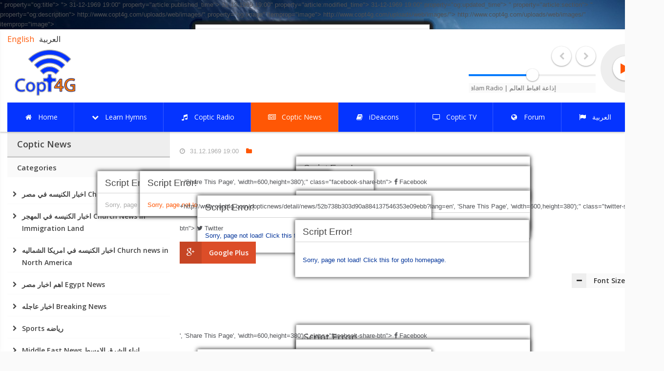

--- FILE ---
content_type: text/html; charset=UTF-8
request_url: http://www.copt4g.com/copticnews/detail/news/52b738b303d90a884137546353e09ebb?lang=en
body_size: 143115
content:
<html>
    <head>

        <!-- Meta Tags -->

        <meta content="text/html; charset=utf-8" />
        <meta http-equiv="X-UA-Compatible" content="IE=edge">
        <meta name="description" content="Coptic for GOD | Coptic TV |  Coptic Radio | Sermons | Hymns | iDeacon | Coptic News" />
        <meta name="keywords" content="copt4g, coptic 4g, copt4g radio, coptic4g, coptic radio, coptic new, epriest, الراديو القبطى, اذاعة اقباط العالم" />

        <meta content="width=device-width, initial-scale=1, maximum-scale=1" name="viewport" />
        <meta name="theme-color" content="#0534ff" />
        <meta name="msapplication-navbutton-color" content="#0534ff" />
        <meta name="apple-mobile-web-app-status-bar-style" content="#0534ff" />

        <base href="http://www.copt4g.com/" />

        <!-- Meta Tags -->

        <title>Coptic for GOD</title>

        <!-- Css -->

        <link rel="stylesheet" type="text/css" href="http://www.copt4g.com/assets/web/css/bootstrap.css" />
        <link rel="stylesheet" type="text/css" href="http://www.copt4g.com/assets/web/css/font-awesome.css" />
        <link rel="stylesheet" type="text/css" href="http://www.copt4g.com/assets/web/css/powerange.css" />
        <link rel="stylesheet" type="text/css" href="http://www.copt4g.com/assets/web/css/jquery-ui.css" />
        <link rel="stylesheet" type="text/css" href="http://www.copt4g.com/assets/web/css/responsive-calendar.css" />

                        <link rel="stylesheet" type="text/css" href="http://www.copt4g.com/assets/web/css/default.css" />
                
        <!-- Css -->

        <!-- Js -->

        <script language="javascript" type="text/javascript" src="http://www.copt4g.com/assets/web/js/jquery-2.1.4.js"></script>
        <script language="javascript" type="text/javascript" src="http://www.copt4g.com/assets/web/js/jquery-ui.js"></script>
        <script language="javascript" type="text/javascript" src="http://www.copt4g.com/assets/web/js/bootstrap.js"></script>
        <script language="javascript" type="text/javascript" src="http://www.copt4g.com/assets/web/js/responsive-calendar.js"></script>
        <script language="javascript" type="text/javascript" src="http://www.copt4g.com/assets/web/js/powerange.js"></script>
        <script language="javascript" type="text/javascript" src="http://www.copt4g.com/assets/web/js/soundmanager2.js"></script>
        <script language="javascript" type="text/javascript" src="http://www.copt4g.com/assets/web/js/script.js"></script>

        <script src='https://www.google.com/recaptcha/api.js'></script>

        <script>

            var headerRadios = [];
            var stIndex  = 0;

            var stations = [{"url":"http:\/\/66.70.249.70:5828\/stream","title":"\u0650Akbat Al'alam Radio | \u0625\u0630\u0627\u0639\u0629 \u0627\u0642\u0628\u0627\u0637 \u0627\u0644\u0639\u0627\u0644\u0645"},{"url":"http:\/\/66.70.249.70:5736\/;stream.mp3","title":"Copt4G Church  \u0625\u0630\u0627\u0639\u0647 \u0627\u0644\u0643\u0646\u064a\u0633\u0647 (\u0627\u0644\u062d\u0627\u0646 \u0648 \u0642\u062f\u0627\u0633\u0627\u062a)"},{"url":"http:\/\/66.70.249.70:5832\/;stream.mp3","title":"Copt4G Sermons | \u0625\u0630\u0627\u0639\u0629 \u0627\u0644\u0639\u0638\u0627\u062a"},{"url":"http:\/\/66.70.249.70:5784\/;stream.mp3","title":"Copt4G Fm (For Meditiation) \u0625\u0630\u0627\u0639\u0647 \u0648\u0642\u062a \u0627\u0644\u062e\u0644\u0648\u0647 2"},{"url":"http:\/\/stream.radiojar.com\/ps7z45v12k8uv","title":"5:14 \u0627\u0630\u0627\u0639\u0647 \u0627\u0646\u062a\u0645 \u0646\u0648\u0631 \u0627\u0644\u0639\u0627\u0644\u0645"}];

            $(document).ready(function(){

                if($(window).width() > 767 ) {

                    soundManager.setup({

                        url: 'http://www.copt4g.com/assets/web/swf',
                        flashVersion: 9,

                        onready: function() {

                            for(i in stations) {

                                headerRadios[i] = soundManager.createSound({

                                    url         : stations[i].url,
                                    volume      : 50,
                                    autoPlay    : false,
                                    onresume: function() {

                                        $('.header-radio-play-pause > span').removeClass('fa-play').addClass('fa-pause');
                                    },

                                    onplay: function() {

                                        $('.header-radio-play-pause > span').removeClass('fa-play').addClass('fa-pause');
                                    },

                                    onpause: function() {

                                        $('.header-radio-play-pause > span').removeClass('fa-pause').addClass('fa-play');
                                    }
                                });
                            }

                            $('.header-radio-play-pause > span').removeClass('fa-pause').addClass('fa-play');

                            $('#header-st-name').text(stations[0].title);
                        }
                    });

                    $('.header-radio-play-pause').click(function(){

                        headerRadios[stIndex].togglePause();

                        return false;
                    });

                    $('.header-next-st').click(function(){

                        headerRadios[stIndex].stop();

                        stIndex ++;

                        var l = stations.length - 1;

                        stIndex = stIndex > l ? 0 : stIndex;

                        $('#header-st-name').text(stations[stIndex].title);

                        headerRadios[stIndex].play();

                        return false;
                    });

                    $('.header-prev-st').click(function(){

                        headerRadios[stIndex].stop();

                        stIndex --;

                        var l = stations.length - 1;

                        stIndex = stIndex < 0 ? l : stIndex;

                        $('#header-st-name').text(stations[stIndex].title);

                        headerRadios[stIndex].play();

                        return false;
                    });

                    var vbSelector = document.querySelector('.header-radio-volume');

                    var volumeButton = new Powerange(vbSelector, { decimal: true, max: 100, start: 50, step: 5, callback: function() {

                            soundManager.setVolume(vbSelector.value);
                        }
                    });
                }

                function setCookie(cname, cvalue, exdays)
                {
                    var d = new Date();

                    d.setTime(d.getTime() + (exdays*24*60*60*1000));

                    var expires = "expires="+d.toUTCString();
                    document.cookie = cname + "=" + cvalue + ";" + expires + ";path=/";
                }

                function getCookie(cname)
                {
                    var name = cname + "=";
                    var ca = document.cookie.split(';');

                    for(var i = 0; i < ca.length; i++)
                    {
                        var c = ca[i];

                        while (c.charAt(0) == ' ')
                        {
                            c = c.substring(1);
                        }

                        if (c.indexOf(name) == 0)
                        {
                            return c.substring(name.length, c.length);
                        }
                    }

                    return "";
                }

                lineheight = getCookie('lineheight');
                fontsize = getCookie('fontsize');

                if(fontsize != null)
                {
                    $('.html-content *').each(function(){

                        $(this).css({'font-size' : fontsize + 'px', 'line-height' : lineheight + 'px'});

                    });
                }

                $('.cr-down').click(function(){

                    $('.html-content *').each(function(){

                        var fs = parseInt($(this).css('font-size'));
                        var ln = parseInt($(this).css('line-height'));

                        fs = fs - 2;
                        ln = ln - 4;

                        setCookie('fontsize', fs, 365);
                        setCookie('lineheight', ln, 365);

                        $(this).css({'font-size' : fs + 'px', 'line-height' : ln + 'px'});
                    });

                    return false;
                });

                $('.cr-up').click(function(){

                    $('.html-content *').each(function(){

                        var fs = parseInt($(this).css('font-size'));
                        var ln = parseInt($(this).css('line-height'));

                        fs = fs + 2;
                        ln = ln + 4;

                        setCookie('fontsize', fs, 365);
                        setCookie('lineheight', ln, 365);

                        $(this).css({'font-size' : fs + 'px', 'line-height' : ln + 'px'});
                    });

                    return false;
                });

            });

        </script>

        <!-- Js -->

        <!--[if IE]>

            <style>

            </style>

        <![endif]-->

        <meta content="en_EN" property="og:locale">

        <meta content="Coptic for GOD" property="og:site_name">
        <meta content="
<!DOCTYPE html>
<html lang="en">

<base href="http://www.copt4g.com/" />

<head>
<meta charset="utf-8">
<title>Copt4g - Page Not Found</title>

<link rel="stylesheet" type="text/css" href="assets/web/css/bootstrap.css" />
<link rel="stylesheet" href="assets/web/css/default.css" />

<style type="text/css">

::selection { background-color: #E13300; color: white; }
::-moz-selection { background-color: #E13300; color: white; }

body {
	font: 13px/20px normal Helvetica, Arial, sans-serif;
	color: #4F5155;
}

a {
	color: #003399;
	background-color: transparent;
	font-weight: normal;
}

h1 {
	color: #444;
	background-color: transparent;
	border-bottom: 1px solid #D0D0D0;
	font-size: 19px;
	font-weight: normal;
	margin: 0 0 14px 0;
	padding: 14px 15px 10px 15px;
}

code {
	font-family: Consolas, Monaco, Courier New, Courier, monospace;
	font-size: 12px;
	background-color: #f9f9f9;
	border: 1px solid #D0D0D0;
	color: #002166;
	display: block;
	margin: 14px 0 14px 0;
	padding: 12px 10px 12px 10px;
}

#container {
	position: absolute;
	width: 480px;
	height: auto;
	top: 50px;
	background: #fff;
	left: 50%;
	margin-left: -240px;
	border: 1px solid #D0D0D0;
	box-shadow: 0 0 8px #222;
}

p {
	margin: 12px 15px 12px 15px;
}
</style>
</head>
<body class="login-bg">
	<div id="container">
		<h1>Script Error!</h1>
		<p>Sorry, page not load! <a href="http://www.copt4g.com">Click this for goto homepage.</a></p>
	</div>
</body>
</html>

<!--

<div style="border:1px solid #990000;padding-left:20px;margin:0 0 10px 0;">

<h4>A PHP Error was encountered</h4>

<p>Severity: Notice</p>
<p>Message:  Undefined offset: 0</p>
<p>Filename: views/news-detail-body.php</p>
<p>Line Number: 260</p>


	<p>Backtrace:</p>
	
		
	
		
	
		
			<p style="margin-left:10px">
			File: /var/www/html/application/views/news-detail-body.php<br />
			Line: 260<br />
			Function: _error_handler			</p>

		
	
		
	
		
	
		
			<p style="margin-left:10px">
			File: /var/www/html/application/controllers/Copticnews.php<br />
			Line: 318<br />
			Function: view			</p>

		
	
		
	
		
	
		
			<p style="margin-left:10px">
			File: /var/www/html/index.php<br />
			Line: 294<br />
			Function: require_once			</p>

		
	

</div>
-->

<!DOCTYPE html>
<html lang="en">

<base href="http://www.copt4g.com/" />

<head>
<meta charset="utf-8">
<title>Copt4g - Page Not Found</title>

<link rel="stylesheet" type="text/css" href="assets/web/css/bootstrap.css" />
<link rel="stylesheet" href="assets/web/css/default.css" />

<style type="text/css">

::selection { background-color: #E13300; color: white; }
::-moz-selection { background-color: #E13300; color: white; }

body {
	font: 13px/20px normal Helvetica, Arial, sans-serif;
	color: #4F5155;
}

a {
	color: #003399;
	background-color: transparent;
	font-weight: normal;
}

h1 {
	color: #444;
	background-color: transparent;
	border-bottom: 1px solid #D0D0D0;
	font-size: 19px;
	font-weight: normal;
	margin: 0 0 14px 0;
	padding: 14px 15px 10px 15px;
}

code {
	font-family: Consolas, Monaco, Courier New, Courier, monospace;
	font-size: 12px;
	background-color: #f9f9f9;
	border: 1px solid #D0D0D0;
	color: #002166;
	display: block;
	margin: 14px 0 14px 0;
	padding: 12px 10px 12px 10px;
}

#container {
	position: absolute;
	width: 480px;
	height: auto;
	top: 50px;
	background: #fff;
	left: 50%;
	margin-left: -240px;
	border: 1px solid #D0D0D0;
	box-shadow: 0 0 8px #222;
}

p {
	margin: 12px 15px 12px 15px;
}
</style>
</head>
<body class="login-bg">
	<div id="container">
		<h1>Script Error!</h1>
		<p>Sorry, page not load! <a href="http://www.copt4g.com">Click this for goto homepage.</a></p>
	</div>
</body>
</html>

<!--

<div style="border:1px solid #990000;padding-left:20px;margin:0 0 10px 0;">

<h4>A PHP Error was encountered</h4>

<p>Severity: Notice</p>
<p>Message:  Trying to get property of non-object</p>
<p>Filename: views/news-detail-body.php</p>
<p>Line Number: 260</p>


	<p>Backtrace:</p>
	
		
	
		
	
		
			<p style="margin-left:10px">
			File: /var/www/html/application/views/news-detail-body.php<br />
			Line: 260<br />
			Function: _error_handler			</p>

		
	
		
	
		
	
		
			<p style="margin-left:10px">
			File: /var/www/html/application/controllers/Copticnews.php<br />
			Line: 318<br />
			Function: view			</p>

		
	
		
	
		
	
		
			<p style="margin-left:10px">
			File: /var/www/html/index.php<br />
			Line: 294<br />
			Function: require_once			</p>

		
	

</div>
-->
" property="og:title">
        <meta content="
<!DOCTYPE html>
<html lang="en">

<base href="http://www.copt4g.com/" />

<head>
<meta charset="utf-8">
<title>Copt4g - Page Not Found</title>

<link rel="stylesheet" type="text/css" href="assets/web/css/bootstrap.css" />
<link rel="stylesheet" href="assets/web/css/default.css" />

<style type="text/css">

::selection { background-color: #E13300; color: white; }
::-moz-selection { background-color: #E13300; color: white; }

body {
	font: 13px/20px normal Helvetica, Arial, sans-serif;
	color: #4F5155;
}

a {
	color: #003399;
	background-color: transparent;
	font-weight: normal;
}

h1 {
	color: #444;
	background-color: transparent;
	border-bottom: 1px solid #D0D0D0;
	font-size: 19px;
	font-weight: normal;
	margin: 0 0 14px 0;
	padding: 14px 15px 10px 15px;
}

code {
	font-family: Consolas, Monaco, Courier New, Courier, monospace;
	font-size: 12px;
	background-color: #f9f9f9;
	border: 1px solid #D0D0D0;
	color: #002166;
	display: block;
	margin: 14px 0 14px 0;
	padding: 12px 10px 12px 10px;
}

#container {
	position: absolute;
	width: 480px;
	height: auto;
	top: 50px;
	background: #fff;
	left: 50%;
	margin-left: -240px;
	border: 1px solid #D0D0D0;
	box-shadow: 0 0 8px #222;
}

p {
	margin: 12px 15px 12px 15px;
}
</style>
</head>
<body class="login-bg">
	<div id="container">
		<h1>Script Error!</h1>
		<p>Sorry, page not load! <a href="http://www.copt4g.com">Click this for goto homepage.</a></p>
	</div>
</body>
</html>

<!--

<div style="border:1px solid #990000;padding-left:20px;margin:0 0 10px 0;">

<h4>A PHP Error was encountered</h4>

<p>Severity: Notice</p>
<p>Message:  Undefined offset: 0</p>
<p>Filename: views/news-detail-body.php</p>
<p>Line Number: 261</p>


	<p>Backtrace:</p>
	
		
	
		
	
		
			<p style="margin-left:10px">
			File: /var/www/html/application/views/news-detail-body.php<br />
			Line: 261<br />
			Function: _error_handler			</p>

		
	
		
	
		
	
		
			<p style="margin-left:10px">
			File: /var/www/html/application/controllers/Copticnews.php<br />
			Line: 318<br />
			Function: view			</p>

		
	
		
	
		
	
		
			<p style="margin-left:10px">
			File: /var/www/html/index.php<br />
			Line: 294<br />
			Function: require_once			</p>

		
	

</div>
-->

<!DOCTYPE html>
<html lang="en">

<base href="http://www.copt4g.com/" />

<head>
<meta charset="utf-8">
<title>Copt4g - Page Not Found</title>

<link rel="stylesheet" type="text/css" href="assets/web/css/bootstrap.css" />
<link rel="stylesheet" href="assets/web/css/default.css" />

<style type="text/css">

::selection { background-color: #E13300; color: white; }
::-moz-selection { background-color: #E13300; color: white; }

body {
	font: 13px/20px normal Helvetica, Arial, sans-serif;
	color: #4F5155;
}

a {
	color: #003399;
	background-color: transparent;
	font-weight: normal;
}

h1 {
	color: #444;
	background-color: transparent;
	border-bottom: 1px solid #D0D0D0;
	font-size: 19px;
	font-weight: normal;
	margin: 0 0 14px 0;
	padding: 14px 15px 10px 15px;
}

code {
	font-family: Consolas, Monaco, Courier New, Courier, monospace;
	font-size: 12px;
	background-color: #f9f9f9;
	border: 1px solid #D0D0D0;
	color: #002166;
	display: block;
	margin: 14px 0 14px 0;
	padding: 12px 10px 12px 10px;
}

#container {
	position: absolute;
	width: 480px;
	height: auto;
	top: 50px;
	background: #fff;
	left: 50%;
	margin-left: -240px;
	border: 1px solid #D0D0D0;
	box-shadow: 0 0 8px #222;
}

p {
	margin: 12px 15px 12px 15px;
}
</style>
</head>
<body class="login-bg">
	<div id="container">
		<h1>Script Error!</h1>
		<p>Sorry, page not load! <a href="http://www.copt4g.com">Click this for goto homepage.</a></p>
	</div>
</body>
</html>

<!--

<div style="border:1px solid #990000;padding-left:20px;margin:0 0 10px 0;">

<h4>A PHP Error was encountered</h4>

<p>Severity: Notice</p>
<p>Message:  Trying to get property of non-object</p>
<p>Filename: views/news-detail-body.php</p>
<p>Line Number: 261</p>


	<p>Backtrace:</p>
	
		
	
		
	
		
			<p style="margin-left:10px">
			File: /var/www/html/application/views/news-detail-body.php<br />
			Line: 261<br />
			Function: _error_handler			</p>

		
	
		
	
		
	
		
			<p style="margin-left:10px">
			File: /var/www/html/application/controllers/Copticnews.php<br />
			Line: 318<br />
			Function: view			</p>

		
	
		
	
		
	
		
			<p style="margin-left:10px">
			File: /var/www/html/index.php<br />
			Line: 294<br />
			Function: require_once			</p>

		
	

</div>
-->
">
        <meta content="http://www.copt4g.com/copticnews/detail/news/52b738b303d90a884137546353e09ebb?lang=en" property="og:url">
        <meta content="article" property="og:type">
        <meta content="
<!DOCTYPE html>
<html lang="en">

<base href="http://www.copt4g.com/" />

<head>
<meta charset="utf-8">
<title>Copt4g - Page Not Found</title>

<link rel="stylesheet" type="text/css" href="assets/web/css/bootstrap.css" />
<link rel="stylesheet" href="assets/web/css/default.css" />

<style type="text/css">

::selection { background-color: #E13300; color: white; }
::-moz-selection { background-color: #E13300; color: white; }

body {
	font: 13px/20px normal Helvetica, Arial, sans-serif;
	color: #4F5155;
}

a {
	color: #003399;
	background-color: transparent;
	font-weight: normal;
}

h1 {
	color: #444;
	background-color: transparent;
	border-bottom: 1px solid #D0D0D0;
	font-size: 19px;
	font-weight: normal;
	margin: 0 0 14px 0;
	padding: 14px 15px 10px 15px;
}

code {
	font-family: Consolas, Monaco, Courier New, Courier, monospace;
	font-size: 12px;
	background-color: #f9f9f9;
	border: 1px solid #D0D0D0;
	color: #002166;
	display: block;
	margin: 14px 0 14px 0;
	padding: 12px 10px 12px 10px;
}

#container {
	position: absolute;
	width: 480px;
	height: auto;
	top: 50px;
	background: #fff;
	left: 50%;
	margin-left: -240px;
	border: 1px solid #D0D0D0;
	box-shadow: 0 0 8px #222;
}

p {
	margin: 12px 15px 12px 15px;
}
</style>
</head>
<body class="login-bg">
	<div id="container">
		<h1>Script Error!</h1>
		<p>Sorry, page not load! <a href="http://www.copt4g.com">Click this for goto homepage.</a></p>
	</div>
</body>
</html>

<!--

<div style="border:1px solid #990000;padding-left:20px;margin:0 0 10px 0;">

<h4>A PHP Error was encountered</h4>

<p>Severity: Notice</p>
<p>Message:  Undefined offset: 0</p>
<p>Filename: views/news-detail-body.php</p>
<p>Line Number: 264</p>


	<p>Backtrace:</p>
	
		
	
		
	
		
			<p style="margin-left:10px">
			File: /var/www/html/application/views/news-detail-body.php<br />
			Line: 264<br />
			Function: _error_handler			</p>

		
	
		
	
		
	
		
			<p style="margin-left:10px">
			File: /var/www/html/application/controllers/Copticnews.php<br />
			Line: 318<br />
			Function: view			</p>

		
	
		
	
		
	
		
			<p style="margin-left:10px">
			File: /var/www/html/index.php<br />
			Line: 294<br />
			Function: require_once			</p>

		
	

</div>
-->

<!DOCTYPE html>
<html lang="en">

<base href="http://www.copt4g.com/" />

<head>
<meta charset="utf-8">
<title>Copt4g - Page Not Found</title>

<link rel="stylesheet" type="text/css" href="assets/web/css/bootstrap.css" />
<link rel="stylesheet" href="assets/web/css/default.css" />

<style type="text/css">

::selection { background-color: #E13300; color: white; }
::-moz-selection { background-color: #E13300; color: white; }

body {
	font: 13px/20px normal Helvetica, Arial, sans-serif;
	color: #4F5155;
}

a {
	color: #003399;
	background-color: transparent;
	font-weight: normal;
}

h1 {
	color: #444;
	background-color: transparent;
	border-bottom: 1px solid #D0D0D0;
	font-size: 19px;
	font-weight: normal;
	margin: 0 0 14px 0;
	padding: 14px 15px 10px 15px;
}

code {
	font-family: Consolas, Monaco, Courier New, Courier, monospace;
	font-size: 12px;
	background-color: #f9f9f9;
	border: 1px solid #D0D0D0;
	color: #002166;
	display: block;
	margin: 14px 0 14px 0;
	padding: 12px 10px 12px 10px;
}

#container {
	position: absolute;
	width: 480px;
	height: auto;
	top: 50px;
	background: #fff;
	left: 50%;
	margin-left: -240px;
	border: 1px solid #D0D0D0;
	box-shadow: 0 0 8px #222;
}

p {
	margin: 12px 15px 12px 15px;
}
</style>
</head>
<body class="login-bg">
	<div id="container">
		<h1>Script Error!</h1>
		<p>Sorry, page not load! <a href="http://www.copt4g.com">Click this for goto homepage.</a></p>
	</div>
</body>
</html>

<!--

<div style="border:1px solid #990000;padding-left:20px;margin:0 0 10px 0;">

<h4>A PHP Error was encountered</h4>

<p>Severity: Notice</p>
<p>Message:  Trying to get property of non-object</p>
<p>Filename: views/news-detail-body.php</p>
<p>Line Number: 264</p>


	<p>Backtrace:</p>
	
		
	
		
	
		
			<p style="margin-left:10px">
			File: /var/www/html/application/views/news-detail-body.php<br />
			Line: 264<br />
			Function: _error_handler			</p>

		
	
		
	
		
	
		
			<p style="margin-left:10px">
			File: /var/www/html/application/controllers/Copticnews.php<br />
			Line: 318<br />
			Function: view			</p>

		
	
		
	
		
	
		
			<p style="margin-left:10px">
			File: /var/www/html/index.php<br />
			Line: 294<br />
			Function: require_once			</p>

		
	

</div>
-->
31-12-1969 19:00" property="article:published_time">
        <meta content="
<!DOCTYPE html>
<html lang="en">

<base href="http://www.copt4g.com/" />

<head>
<meta charset="utf-8">
<title>Copt4g - Page Not Found</title>

<link rel="stylesheet" type="text/css" href="assets/web/css/bootstrap.css" />
<link rel="stylesheet" href="assets/web/css/default.css" />

<style type="text/css">

::selection { background-color: #E13300; color: white; }
::-moz-selection { background-color: #E13300; color: white; }

body {
	font: 13px/20px normal Helvetica, Arial, sans-serif;
	color: #4F5155;
}

a {
	color: #003399;
	background-color: transparent;
	font-weight: normal;
}

h1 {
	color: #444;
	background-color: transparent;
	border-bottom: 1px solid #D0D0D0;
	font-size: 19px;
	font-weight: normal;
	margin: 0 0 14px 0;
	padding: 14px 15px 10px 15px;
}

code {
	font-family: Consolas, Monaco, Courier New, Courier, monospace;
	font-size: 12px;
	background-color: #f9f9f9;
	border: 1px solid #D0D0D0;
	color: #002166;
	display: block;
	margin: 14px 0 14px 0;
	padding: 12px 10px 12px 10px;
}

#container {
	position: absolute;
	width: 480px;
	height: auto;
	top: 50px;
	background: #fff;
	left: 50%;
	margin-left: -240px;
	border: 1px solid #D0D0D0;
	box-shadow: 0 0 8px #222;
}

p {
	margin: 12px 15px 12px 15px;
}
</style>
</head>
<body class="login-bg">
	<div id="container">
		<h1>Script Error!</h1>
		<p>Sorry, page not load! <a href="http://www.copt4g.com">Click this for goto homepage.</a></p>
	</div>
</body>
</html>

<!--

<div style="border:1px solid #990000;padding-left:20px;margin:0 0 10px 0;">

<h4>A PHP Error was encountered</h4>

<p>Severity: Notice</p>
<p>Message:  Undefined offset: 0</p>
<p>Filename: views/news-detail-body.php</p>
<p>Line Number: 265</p>


	<p>Backtrace:</p>
	
		
	
		
	
		
			<p style="margin-left:10px">
			File: /var/www/html/application/views/news-detail-body.php<br />
			Line: 265<br />
			Function: _error_handler			</p>

		
	
		
	
		
	
		
			<p style="margin-left:10px">
			File: /var/www/html/application/controllers/Copticnews.php<br />
			Line: 318<br />
			Function: view			</p>

		
	
		
	
		
	
		
			<p style="margin-left:10px">
			File: /var/www/html/index.php<br />
			Line: 294<br />
			Function: require_once			</p>

		
	

</div>
-->

<!DOCTYPE html>
<html lang="en">

<base href="http://www.copt4g.com/" />

<head>
<meta charset="utf-8">
<title>Copt4g - Page Not Found</title>

<link rel="stylesheet" type="text/css" href="assets/web/css/bootstrap.css" />
<link rel="stylesheet" href="assets/web/css/default.css" />

<style type="text/css">

::selection { background-color: #E13300; color: white; }
::-moz-selection { background-color: #E13300; color: white; }

body {
	font: 13px/20px normal Helvetica, Arial, sans-serif;
	color: #4F5155;
}

a {
	color: #003399;
	background-color: transparent;
	font-weight: normal;
}

h1 {
	color: #444;
	background-color: transparent;
	border-bottom: 1px solid #D0D0D0;
	font-size: 19px;
	font-weight: normal;
	margin: 0 0 14px 0;
	padding: 14px 15px 10px 15px;
}

code {
	font-family: Consolas, Monaco, Courier New, Courier, monospace;
	font-size: 12px;
	background-color: #f9f9f9;
	border: 1px solid #D0D0D0;
	color: #002166;
	display: block;
	margin: 14px 0 14px 0;
	padding: 12px 10px 12px 10px;
}

#container {
	position: absolute;
	width: 480px;
	height: auto;
	top: 50px;
	background: #fff;
	left: 50%;
	margin-left: -240px;
	border: 1px solid #D0D0D0;
	box-shadow: 0 0 8px #222;
}

p {
	margin: 12px 15px 12px 15px;
}
</style>
</head>
<body class="login-bg">
	<div id="container">
		<h1>Script Error!</h1>
		<p>Sorry, page not load! <a href="http://www.copt4g.com">Click this for goto homepage.</a></p>
	</div>
</body>
</html>

<!--

<div style="border:1px solid #990000;padding-left:20px;margin:0 0 10px 0;">

<h4>A PHP Error was encountered</h4>

<p>Severity: Notice</p>
<p>Message:  Trying to get property of non-object</p>
<p>Filename: views/news-detail-body.php</p>
<p>Line Number: 265</p>


	<p>Backtrace:</p>
	
		
	
		
	
		
			<p style="margin-left:10px">
			File: /var/www/html/application/views/news-detail-body.php<br />
			Line: 265<br />
			Function: _error_handler			</p>

		
	
		
	
		
	
		
			<p style="margin-left:10px">
			File: /var/www/html/application/controllers/Copticnews.php<br />
			Line: 318<br />
			Function: view			</p>

		
	
		
	
		
	
		
			<p style="margin-left:10px">
			File: /var/www/html/index.php<br />
			Line: 294<br />
			Function: require_once			</p>

		
	

</div>
-->
31-12-1969 19:00" property="article:modified_time">
        <meta content="
<!DOCTYPE html>
<html lang="en">

<base href="http://www.copt4g.com/" />

<head>
<meta charset="utf-8">
<title>Copt4g - Page Not Found</title>

<link rel="stylesheet" type="text/css" href="assets/web/css/bootstrap.css" />
<link rel="stylesheet" href="assets/web/css/default.css" />

<style type="text/css">

::selection { background-color: #E13300; color: white; }
::-moz-selection { background-color: #E13300; color: white; }

body {
	font: 13px/20px normal Helvetica, Arial, sans-serif;
	color: #4F5155;
}

a {
	color: #003399;
	background-color: transparent;
	font-weight: normal;
}

h1 {
	color: #444;
	background-color: transparent;
	border-bottom: 1px solid #D0D0D0;
	font-size: 19px;
	font-weight: normal;
	margin: 0 0 14px 0;
	padding: 14px 15px 10px 15px;
}

code {
	font-family: Consolas, Monaco, Courier New, Courier, monospace;
	font-size: 12px;
	background-color: #f9f9f9;
	border: 1px solid #D0D0D0;
	color: #002166;
	display: block;
	margin: 14px 0 14px 0;
	padding: 12px 10px 12px 10px;
}

#container {
	position: absolute;
	width: 480px;
	height: auto;
	top: 50px;
	background: #fff;
	left: 50%;
	margin-left: -240px;
	border: 1px solid #D0D0D0;
	box-shadow: 0 0 8px #222;
}

p {
	margin: 12px 15px 12px 15px;
}
</style>
</head>
<body class="login-bg">
	<div id="container">
		<h1>Script Error!</h1>
		<p>Sorry, page not load! <a href="http://www.copt4g.com">Click this for goto homepage.</a></p>
	</div>
</body>
</html>

<!--

<div style="border:1px solid #990000;padding-left:20px;margin:0 0 10px 0;">

<h4>A PHP Error was encountered</h4>

<p>Severity: Notice</p>
<p>Message:  Undefined offset: 0</p>
<p>Filename: views/news-detail-body.php</p>
<p>Line Number: 266</p>


	<p>Backtrace:</p>
	
		
	
		
	
		
			<p style="margin-left:10px">
			File: /var/www/html/application/views/news-detail-body.php<br />
			Line: 266<br />
			Function: _error_handler			</p>

		
	
		
	
		
	
		
			<p style="margin-left:10px">
			File: /var/www/html/application/controllers/Copticnews.php<br />
			Line: 318<br />
			Function: view			</p>

		
	
		
	
		
	
		
			<p style="margin-left:10px">
			File: /var/www/html/index.php<br />
			Line: 294<br />
			Function: require_once			</p>

		
	

</div>
-->

<!DOCTYPE html>
<html lang="en">

<base href="http://www.copt4g.com/" />

<head>
<meta charset="utf-8">
<title>Copt4g - Page Not Found</title>

<link rel="stylesheet" type="text/css" href="assets/web/css/bootstrap.css" />
<link rel="stylesheet" href="assets/web/css/default.css" />

<style type="text/css">

::selection { background-color: #E13300; color: white; }
::-moz-selection { background-color: #E13300; color: white; }

body {
	font: 13px/20px normal Helvetica, Arial, sans-serif;
	color: #4F5155;
}

a {
	color: #003399;
	background-color: transparent;
	font-weight: normal;
}

h1 {
	color: #444;
	background-color: transparent;
	border-bottom: 1px solid #D0D0D0;
	font-size: 19px;
	font-weight: normal;
	margin: 0 0 14px 0;
	padding: 14px 15px 10px 15px;
}

code {
	font-family: Consolas, Monaco, Courier New, Courier, monospace;
	font-size: 12px;
	background-color: #f9f9f9;
	border: 1px solid #D0D0D0;
	color: #002166;
	display: block;
	margin: 14px 0 14px 0;
	padding: 12px 10px 12px 10px;
}

#container {
	position: absolute;
	width: 480px;
	height: auto;
	top: 50px;
	background: #fff;
	left: 50%;
	margin-left: -240px;
	border: 1px solid #D0D0D0;
	box-shadow: 0 0 8px #222;
}

p {
	margin: 12px 15px 12px 15px;
}
</style>
</head>
<body class="login-bg">
	<div id="container">
		<h1>Script Error!</h1>
		<p>Sorry, page not load! <a href="http://www.copt4g.com">Click this for goto homepage.</a></p>
	</div>
</body>
</html>

<!--

<div style="border:1px solid #990000;padding-left:20px;margin:0 0 10px 0;">

<h4>A PHP Error was encountered</h4>

<p>Severity: Notice</p>
<p>Message:  Trying to get property of non-object</p>
<p>Filename: views/news-detail-body.php</p>
<p>Line Number: 266</p>


	<p>Backtrace:</p>
	
		
	
		
	
		
			<p style="margin-left:10px">
			File: /var/www/html/application/views/news-detail-body.php<br />
			Line: 266<br />
			Function: _error_handler			</p>

		
	
		
	
		
	
		
			<p style="margin-left:10px">
			File: /var/www/html/application/controllers/Copticnews.php<br />
			Line: 318<br />
			Function: view			</p>

		
	
		
	
		
	
		
			<p style="margin-left:10px">
			File: /var/www/html/index.php<br />
			Line: 294<br />
			Function: require_once			</p>

		
	

</div>
-->
31-12-1969 19:00" property="og:updated_time">
        <meta content="
<!DOCTYPE html>
<html lang="en">

<base href="http://www.copt4g.com/" />

<head>
<meta charset="utf-8">
<title>Copt4g - Page Not Found</title>

<link rel="stylesheet" type="text/css" href="assets/web/css/bootstrap.css" />
<link rel="stylesheet" href="assets/web/css/default.css" />

<style type="text/css">

::selection { background-color: #E13300; color: white; }
::-moz-selection { background-color: #E13300; color: white; }

body {
	font: 13px/20px normal Helvetica, Arial, sans-serif;
	color: #4F5155;
}

a {
	color: #003399;
	background-color: transparent;
	font-weight: normal;
}

h1 {
	color: #444;
	background-color: transparent;
	border-bottom: 1px solid #D0D0D0;
	font-size: 19px;
	font-weight: normal;
	margin: 0 0 14px 0;
	padding: 14px 15px 10px 15px;
}

code {
	font-family: Consolas, Monaco, Courier New, Courier, monospace;
	font-size: 12px;
	background-color: #f9f9f9;
	border: 1px solid #D0D0D0;
	color: #002166;
	display: block;
	margin: 14px 0 14px 0;
	padding: 12px 10px 12px 10px;
}

#container {
	position: absolute;
	width: 480px;
	height: auto;
	top: 50px;
	background: #fff;
	left: 50%;
	margin-left: -240px;
	border: 1px solid #D0D0D0;
	box-shadow: 0 0 8px #222;
}

p {
	margin: 12px 15px 12px 15px;
}
</style>
</head>
<body class="login-bg">
	<div id="container">
		<h1>Script Error!</h1>
		<p>Sorry, page not load! <a href="http://www.copt4g.com">Click this for goto homepage.</a></p>
	</div>
</body>
</html>

<!--

<div style="border:1px solid #990000;padding-left:20px;margin:0 0 10px 0;">

<h4>A PHP Error was encountered</h4>

<p>Severity: Notice</p>
<p>Message:  Undefined offset: 0</p>
<p>Filename: views/news-detail-body.php</p>
<p>Line Number: 267</p>


	<p>Backtrace:</p>
	
		
	
		
	
		
			<p style="margin-left:10px">
			File: /var/www/html/application/views/news-detail-body.php<br />
			Line: 267<br />
			Function: _error_handler			</p>

		
	
		
	
		
	
		
			<p style="margin-left:10px">
			File: /var/www/html/application/controllers/Copticnews.php<br />
			Line: 318<br />
			Function: view			</p>

		
	
		
	
		
	
		
			<p style="margin-left:10px">
			File: /var/www/html/index.php<br />
			Line: 294<br />
			Function: require_once			</p>

		
	

</div>
-->

<!DOCTYPE html>
<html lang="en">

<base href="http://www.copt4g.com/" />

<head>
<meta charset="utf-8">
<title>Copt4g - Page Not Found</title>

<link rel="stylesheet" type="text/css" href="assets/web/css/bootstrap.css" />
<link rel="stylesheet" href="assets/web/css/default.css" />

<style type="text/css">

::selection { background-color: #E13300; color: white; }
::-moz-selection { background-color: #E13300; color: white; }

body {
	font: 13px/20px normal Helvetica, Arial, sans-serif;
	color: #4F5155;
}

a {
	color: #003399;
	background-color: transparent;
	font-weight: normal;
}

h1 {
	color: #444;
	background-color: transparent;
	border-bottom: 1px solid #D0D0D0;
	font-size: 19px;
	font-weight: normal;
	margin: 0 0 14px 0;
	padding: 14px 15px 10px 15px;
}

code {
	font-family: Consolas, Monaco, Courier New, Courier, monospace;
	font-size: 12px;
	background-color: #f9f9f9;
	border: 1px solid #D0D0D0;
	color: #002166;
	display: block;
	margin: 14px 0 14px 0;
	padding: 12px 10px 12px 10px;
}

#container {
	position: absolute;
	width: 480px;
	height: auto;
	top: 50px;
	background: #fff;
	left: 50%;
	margin-left: -240px;
	border: 1px solid #D0D0D0;
	box-shadow: 0 0 8px #222;
}

p {
	margin: 12px 15px 12px 15px;
}
</style>
</head>
<body class="login-bg">
	<div id="container">
		<h1>Script Error!</h1>
		<p>Sorry, page not load! <a href="http://www.copt4g.com">Click this for goto homepage.</a></p>
	</div>
</body>
</html>

<!--

<div style="border:1px solid #990000;padding-left:20px;margin:0 0 10px 0;">

<h4>A PHP Error was encountered</h4>

<p>Severity: Notice</p>
<p>Message:  Trying to get property of non-object</p>
<p>Filename: views/news-detail-body.php</p>
<p>Line Number: 267</p>


	<p>Backtrace:</p>
	
		
	
		
	
		
			<p style="margin-left:10px">
			File: /var/www/html/application/views/news-detail-body.php<br />
			Line: 267<br />
			Function: _error_handler			</p>

		
	
		
	
		
	
		
			<p style="margin-left:10px">
			File: /var/www/html/application/controllers/Copticnews.php<br />
			Line: 318<br />
			Function: view			</p>

		
	
		
	
		
	
		
			<p style="margin-left:10px">
			File: /var/www/html/index.php<br />
			Line: 294<br />
			Function: require_once			</p>

		
	

</div>
-->
" property="article:section">
        <meta content="
<!DOCTYPE html>
<html lang="en">

<base href="http://www.copt4g.com/" />

<head>
<meta charset="utf-8">
<title>Copt4g - Page Not Found</title>

<link rel="stylesheet" type="text/css" href="assets/web/css/bootstrap.css" />
<link rel="stylesheet" href="assets/web/css/default.css" />

<style type="text/css">

::selection { background-color: #E13300; color: white; }
::-moz-selection { background-color: #E13300; color: white; }

body {
	font: 13px/20px normal Helvetica, Arial, sans-serif;
	color: #4F5155;
}

a {
	color: #003399;
	background-color: transparent;
	font-weight: normal;
}

h1 {
	color: #444;
	background-color: transparent;
	border-bottom: 1px solid #D0D0D0;
	font-size: 19px;
	font-weight: normal;
	margin: 0 0 14px 0;
	padding: 14px 15px 10px 15px;
}

code {
	font-family: Consolas, Monaco, Courier New, Courier, monospace;
	font-size: 12px;
	background-color: #f9f9f9;
	border: 1px solid #D0D0D0;
	color: #002166;
	display: block;
	margin: 14px 0 14px 0;
	padding: 12px 10px 12px 10px;
}

#container {
	position: absolute;
	width: 480px;
	height: auto;
	top: 50px;
	background: #fff;
	left: 50%;
	margin-left: -240px;
	border: 1px solid #D0D0D0;
	box-shadow: 0 0 8px #222;
}

p {
	margin: 12px 15px 12px 15px;
}
</style>
</head>
<body class="login-bg">
	<div id="container">
		<h1>Script Error!</h1>
		<p>Sorry, page not load! <a href="http://www.copt4g.com">Click this for goto homepage.</a></p>
	</div>
</body>
</html>

<!--

<div style="border:1px solid #990000;padding-left:20px;margin:0 0 10px 0;">

<h4>A PHP Error was encountered</h4>

<p>Severity: Notice</p>
<p>Message:  Undefined offset: 0</p>
<p>Filename: views/news-detail-body.php</p>
<p>Line Number: 268</p>


	<p>Backtrace:</p>
	
		
	
		
	
		
			<p style="margin-left:10px">
			File: /var/www/html/application/views/news-detail-body.php<br />
			Line: 268<br />
			Function: _error_handler			</p>

		
	
		
	
		
	
		
			<p style="margin-left:10px">
			File: /var/www/html/application/controllers/Copticnews.php<br />
			Line: 318<br />
			Function: view			</p>

		
	
		
	
		
	
		
			<p style="margin-left:10px">
			File: /var/www/html/index.php<br />
			Line: 294<br />
			Function: require_once			</p>

		
	

</div>
-->

<!DOCTYPE html>
<html lang="en">

<base href="http://www.copt4g.com/" />

<head>
<meta charset="utf-8">
<title>Copt4g - Page Not Found</title>

<link rel="stylesheet" type="text/css" href="assets/web/css/bootstrap.css" />
<link rel="stylesheet" href="assets/web/css/default.css" />

<style type="text/css">

::selection { background-color: #E13300; color: white; }
::-moz-selection { background-color: #E13300; color: white; }

body {
	font: 13px/20px normal Helvetica, Arial, sans-serif;
	color: #4F5155;
}

a {
	color: #003399;
	background-color: transparent;
	font-weight: normal;
}

h1 {
	color: #444;
	background-color: transparent;
	border-bottom: 1px solid #D0D0D0;
	font-size: 19px;
	font-weight: normal;
	margin: 0 0 14px 0;
	padding: 14px 15px 10px 15px;
}

code {
	font-family: Consolas, Monaco, Courier New, Courier, monospace;
	font-size: 12px;
	background-color: #f9f9f9;
	border: 1px solid #D0D0D0;
	color: #002166;
	display: block;
	margin: 14px 0 14px 0;
	padding: 12px 10px 12px 10px;
}

#container {
	position: absolute;
	width: 480px;
	height: auto;
	top: 50px;
	background: #fff;
	left: 50%;
	margin-left: -240px;
	border: 1px solid #D0D0D0;
	box-shadow: 0 0 8px #222;
}

p {
	margin: 12px 15px 12px 15px;
}
</style>
</head>
<body class="login-bg">
	<div id="container">
		<h1>Script Error!</h1>
		<p>Sorry, page not load! <a href="http://www.copt4g.com">Click this for goto homepage.</a></p>
	</div>
</body>
</html>

<!--

<div style="border:1px solid #990000;padding-left:20px;margin:0 0 10px 0;">

<h4>A PHP Error was encountered</h4>

<p>Severity: Notice</p>
<p>Message:  Trying to get property of non-object</p>
<p>Filename: views/news-detail-body.php</p>
<p>Line Number: 268</p>


	<p>Backtrace:</p>
	
		
	
		
	
		
			<p style="margin-left:10px">
			File: /var/www/html/application/views/news-detail-body.php<br />
			Line: 268<br />
			Function: _error_handler			</p>

		
	
		
	
		
	
		
			<p style="margin-left:10px">
			File: /var/www/html/application/controllers/Copticnews.php<br />
			Line: 318<br />
			Function: view			</p>

		
	
		
	
		
	
		
			<p style="margin-left:10px">
			File: /var/www/html/index.php<br />
			Line: 294<br />
			Function: require_once			</p>

		
	

</div>
-->
" property="og:description">
        <meta content="
<!DOCTYPE html>
<html lang="en">

<base href="http://www.copt4g.com/" />

<head>
<meta charset="utf-8">
<title>Copt4g - Page Not Found</title>

<link rel="stylesheet" type="text/css" href="assets/web/css/bootstrap.css" />
<link rel="stylesheet" href="assets/web/css/default.css" />

<style type="text/css">

::selection { background-color: #E13300; color: white; }
::-moz-selection { background-color: #E13300; color: white; }

body {
	font: 13px/20px normal Helvetica, Arial, sans-serif;
	color: #4F5155;
}

a {
	color: #003399;
	background-color: transparent;
	font-weight: normal;
}

h1 {
	color: #444;
	background-color: transparent;
	border-bottom: 1px solid #D0D0D0;
	font-size: 19px;
	font-weight: normal;
	margin: 0 0 14px 0;
	padding: 14px 15px 10px 15px;
}

code {
	font-family: Consolas, Monaco, Courier New, Courier, monospace;
	font-size: 12px;
	background-color: #f9f9f9;
	border: 1px solid #D0D0D0;
	color: #002166;
	display: block;
	margin: 14px 0 14px 0;
	padding: 12px 10px 12px 10px;
}

#container {
	position: absolute;
	width: 480px;
	height: auto;
	top: 50px;
	background: #fff;
	left: 50%;
	margin-left: -240px;
	border: 1px solid #D0D0D0;
	box-shadow: 0 0 8px #222;
}

p {
	margin: 12px 15px 12px 15px;
}
</style>
</head>
<body class="login-bg">
	<div id="container">
		<h1>Script Error!</h1>
		<p>Sorry, page not load! <a href="http://www.copt4g.com">Click this for goto homepage.</a></p>
	</div>
</body>
</html>

<!--

<div style="border:1px solid #990000;padding-left:20px;margin:0 0 10px 0;">

<h4>A PHP Error was encountered</h4>

<p>Severity: Notice</p>
<p>Message:  Undefined offset: 0</p>
<p>Filename: views/news-detail-body.php</p>
<p>Line Number: 269</p>


	<p>Backtrace:</p>
	
		
	
		
	
		
			<p style="margin-left:10px">
			File: /var/www/html/application/views/news-detail-body.php<br />
			Line: 269<br />
			Function: _error_handler			</p>

		
	
		
	
		
	
		
			<p style="margin-left:10px">
			File: /var/www/html/application/controllers/Copticnews.php<br />
			Line: 318<br />
			Function: view			</p>

		
	
		
	
		
	
		
			<p style="margin-left:10px">
			File: /var/www/html/index.php<br />
			Line: 294<br />
			Function: require_once			</p>

		
	

</div>
-->

<!DOCTYPE html>
<html lang="en">

<base href="http://www.copt4g.com/" />

<head>
<meta charset="utf-8">
<title>Copt4g - Page Not Found</title>

<link rel="stylesheet" type="text/css" href="assets/web/css/bootstrap.css" />
<link rel="stylesheet" href="assets/web/css/default.css" />

<style type="text/css">

::selection { background-color: #E13300; color: white; }
::-moz-selection { background-color: #E13300; color: white; }

body {
	font: 13px/20px normal Helvetica, Arial, sans-serif;
	color: #4F5155;
}

a {
	color: #003399;
	background-color: transparent;
	font-weight: normal;
}

h1 {
	color: #444;
	background-color: transparent;
	border-bottom: 1px solid #D0D0D0;
	font-size: 19px;
	font-weight: normal;
	margin: 0 0 14px 0;
	padding: 14px 15px 10px 15px;
}

code {
	font-family: Consolas, Monaco, Courier New, Courier, monospace;
	font-size: 12px;
	background-color: #f9f9f9;
	border: 1px solid #D0D0D0;
	color: #002166;
	display: block;
	margin: 14px 0 14px 0;
	padding: 12px 10px 12px 10px;
}

#container {
	position: absolute;
	width: 480px;
	height: auto;
	top: 50px;
	background: #fff;
	left: 50%;
	margin-left: -240px;
	border: 1px solid #D0D0D0;
	box-shadow: 0 0 8px #222;
}

p {
	margin: 12px 15px 12px 15px;
}
</style>
</head>
<body class="login-bg">
	<div id="container">
		<h1>Script Error!</h1>
		<p>Sorry, page not load! <a href="http://www.copt4g.com">Click this for goto homepage.</a></p>
	</div>
</body>
</html>

<!--

<div style="border:1px solid #990000;padding-left:20px;margin:0 0 10px 0;">

<h4>A PHP Error was encountered</h4>

<p>Severity: Notice</p>
<p>Message:  Trying to get property of non-object</p>
<p>Filename: views/news-detail-body.php</p>
<p>Line Number: 269</p>


	<p>Backtrace:</p>
	
		
	
		
	
		
			<p style="margin-left:10px">
			File: /var/www/html/application/views/news-detail-body.php<br />
			Line: 269<br />
			Function: _error_handler			</p>

		
	
		
	
		
	
		
			<p style="margin-left:10px">
			File: /var/www/html/application/controllers/Copticnews.php<br />
			Line: 318<br />
			Function: view			</p>

		
	
		
	
		
	
		
			<p style="margin-left:10px">
			File: /var/www/html/index.php<br />
			Line: 294<br />
			Function: require_once			</p>

		
	

</div>
-->
http://www.copt4g.com/uploads/web/images/" property="og:image" itemprop="image">
        <meta content="true" property="og:image:user_generated">
        <meta content="
<!DOCTYPE html>
<html lang="en">

<base href="http://www.copt4g.com/" />

<head>
<meta charset="utf-8">
<title>Copt4g - Page Not Found</title>

<link rel="stylesheet" type="text/css" href="assets/web/css/bootstrap.css" />
<link rel="stylesheet" href="assets/web/css/default.css" />

<style type="text/css">

::selection { background-color: #E13300; color: white; }
::-moz-selection { background-color: #E13300; color: white; }

body {
	font: 13px/20px normal Helvetica, Arial, sans-serif;
	color: #4F5155;
}

a {
	color: #003399;
	background-color: transparent;
	font-weight: normal;
}

h1 {
	color: #444;
	background-color: transparent;
	border-bottom: 1px solid #D0D0D0;
	font-size: 19px;
	font-weight: normal;
	margin: 0 0 14px 0;
	padding: 14px 15px 10px 15px;
}

code {
	font-family: Consolas, Monaco, Courier New, Courier, monospace;
	font-size: 12px;
	background-color: #f9f9f9;
	border: 1px solid #D0D0D0;
	color: #002166;
	display: block;
	margin: 14px 0 14px 0;
	padding: 12px 10px 12px 10px;
}

#container {
	position: absolute;
	width: 480px;
	height: auto;
	top: 50px;
	background: #fff;
	left: 50%;
	margin-left: -240px;
	border: 1px solid #D0D0D0;
	box-shadow: 0 0 8px #222;
}

p {
	margin: 12px 15px 12px 15px;
}
</style>
</head>
<body class="login-bg">
	<div id="container">
		<h1>Script Error!</h1>
		<p>Sorry, page not load! <a href="http://www.copt4g.com">Click this for goto homepage.</a></p>
	</div>
</body>
</html>

<!--

<div style="border:1px solid #990000;padding-left:20px;margin:0 0 10px 0;">

<h4>A PHP Error was encountered</h4>

<p>Severity: Notice</p>
<p>Message:  Undefined offset: 0</p>
<p>Filename: views/news-detail-body.php</p>
<p>Line Number: 271</p>


	<p>Backtrace:</p>
	
		
	
		
	
		
			<p style="margin-left:10px">
			File: /var/www/html/application/views/news-detail-body.php<br />
			Line: 271<br />
			Function: _error_handler			</p>

		
	
		
	
		
	
		
			<p style="margin-left:10px">
			File: /var/www/html/application/controllers/Copticnews.php<br />
			Line: 318<br />
			Function: view			</p>

		
	
		
	
		
	
		
			<p style="margin-left:10px">
			File: /var/www/html/index.php<br />
			Line: 294<br />
			Function: require_once			</p>

		
	

</div>
-->

<!DOCTYPE html>
<html lang="en">

<base href="http://www.copt4g.com/" />

<head>
<meta charset="utf-8">
<title>Copt4g - Page Not Found</title>

<link rel="stylesheet" type="text/css" href="assets/web/css/bootstrap.css" />
<link rel="stylesheet" href="assets/web/css/default.css" />

<style type="text/css">

::selection { background-color: #E13300; color: white; }
::-moz-selection { background-color: #E13300; color: white; }

body {
	font: 13px/20px normal Helvetica, Arial, sans-serif;
	color: #4F5155;
}

a {
	color: #003399;
	background-color: transparent;
	font-weight: normal;
}

h1 {
	color: #444;
	background-color: transparent;
	border-bottom: 1px solid #D0D0D0;
	font-size: 19px;
	font-weight: normal;
	margin: 0 0 14px 0;
	padding: 14px 15px 10px 15px;
}

code {
	font-family: Consolas, Monaco, Courier New, Courier, monospace;
	font-size: 12px;
	background-color: #f9f9f9;
	border: 1px solid #D0D0D0;
	color: #002166;
	display: block;
	margin: 14px 0 14px 0;
	padding: 12px 10px 12px 10px;
}

#container {
	position: absolute;
	width: 480px;
	height: auto;
	top: 50px;
	background: #fff;
	left: 50%;
	margin-left: -240px;
	border: 1px solid #D0D0D0;
	box-shadow: 0 0 8px #222;
}

p {
	margin: 12px 15px 12px 15px;
}
</style>
</head>
<body class="login-bg">
	<div id="container">
		<h1>Script Error!</h1>
		<p>Sorry, page not load! <a href="http://www.copt4g.com">Click this for goto homepage.</a></p>
	</div>
</body>
</html>

<!--

<div style="border:1px solid #990000;padding-left:20px;margin:0 0 10px 0;">

<h4>A PHP Error was encountered</h4>

<p>Severity: Notice</p>
<p>Message:  Trying to get property of non-object</p>
<p>Filename: views/news-detail-body.php</p>
<p>Line Number: 271</p>


	<p>Backtrace:</p>
	
		
	
		
	
		
			<p style="margin-left:10px">
			File: /var/www/html/application/views/news-detail-body.php<br />
			Line: 271<br />
			Function: _error_handler			</p>

		
	
		
	
		
	
		
			<p style="margin-left:10px">
			File: /var/www/html/application/controllers/Copticnews.php<br />
			Line: 318<br />
			Function: view			</p>

		
	
		
	
		
	
		
			<p style="margin-left:10px">
			File: /var/www/html/index.php<br />
			Line: 294<br />
			Function: require_once			</p>

		
	

</div>
-->
http://www.copt4g.com/uploads/web/images/">
        <meta content="
<!DOCTYPE html>
<html lang="en">

<base href="http://www.copt4g.com/" />

<head>
<meta charset="utf-8">
<title>Copt4g - Page Not Found</title>

<link rel="stylesheet" type="text/css" href="assets/web/css/bootstrap.css" />
<link rel="stylesheet" href="assets/web/css/default.css" />

<style type="text/css">

::selection { background-color: #E13300; color: white; }
::-moz-selection { background-color: #E13300; color: white; }

body {
	font: 13px/20px normal Helvetica, Arial, sans-serif;
	color: #4F5155;
}

a {
	color: #003399;
	background-color: transparent;
	font-weight: normal;
}

h1 {
	color: #444;
	background-color: transparent;
	border-bottom: 1px solid #D0D0D0;
	font-size: 19px;
	font-weight: normal;
	margin: 0 0 14px 0;
	padding: 14px 15px 10px 15px;
}

code {
	font-family: Consolas, Monaco, Courier New, Courier, monospace;
	font-size: 12px;
	background-color: #f9f9f9;
	border: 1px solid #D0D0D0;
	color: #002166;
	display: block;
	margin: 14px 0 14px 0;
	padding: 12px 10px 12px 10px;
}

#container {
	position: absolute;
	width: 480px;
	height: auto;
	top: 50px;
	background: #fff;
	left: 50%;
	margin-left: -240px;
	border: 1px solid #D0D0D0;
	box-shadow: 0 0 8px #222;
}

p {
	margin: 12px 15px 12px 15px;
}
</style>
</head>
<body class="login-bg">
	<div id="container">
		<h1>Script Error!</h1>
		<p>Sorry, page not load! <a href="http://www.copt4g.com">Click this for goto homepage.</a></p>
	</div>
</body>
</html>

<!--

<div style="border:1px solid #990000;padding-left:20px;margin:0 0 10px 0;">

<h4>A PHP Error was encountered</h4>

<p>Severity: Notice</p>
<p>Message:  Undefined offset: 0</p>
<p>Filename: views/news-detail-body.php</p>
<p>Line Number: 272</p>


	<p>Backtrace:</p>
	
		
	
		
	
		
			<p style="margin-left:10px">
			File: /var/www/html/application/views/news-detail-body.php<br />
			Line: 272<br />
			Function: _error_handler			</p>

		
	
		
	
		
	
		
			<p style="margin-left:10px">
			File: /var/www/html/application/controllers/Copticnews.php<br />
			Line: 318<br />
			Function: view			</p>

		
	
		
	
		
	
		
			<p style="margin-left:10px">
			File: /var/www/html/index.php<br />
			Line: 294<br />
			Function: require_once			</p>

		
	

</div>
-->

<!DOCTYPE html>
<html lang="en">

<base href="http://www.copt4g.com/" />

<head>
<meta charset="utf-8">
<title>Copt4g - Page Not Found</title>

<link rel="stylesheet" type="text/css" href="assets/web/css/bootstrap.css" />
<link rel="stylesheet" href="assets/web/css/default.css" />

<style type="text/css">

::selection { background-color: #E13300; color: white; }
::-moz-selection { background-color: #E13300; color: white; }

body {
	font: 13px/20px normal Helvetica, Arial, sans-serif;
	color: #4F5155;
}

a {
	color: #003399;
	background-color: transparent;
	font-weight: normal;
}

h1 {
	color: #444;
	background-color: transparent;
	border-bottom: 1px solid #D0D0D0;
	font-size: 19px;
	font-weight: normal;
	margin: 0 0 14px 0;
	padding: 14px 15px 10px 15px;
}

code {
	font-family: Consolas, Monaco, Courier New, Courier, monospace;
	font-size: 12px;
	background-color: #f9f9f9;
	border: 1px solid #D0D0D0;
	color: #002166;
	display: block;
	margin: 14px 0 14px 0;
	padding: 12px 10px 12px 10px;
}

#container {
	position: absolute;
	width: 480px;
	height: auto;
	top: 50px;
	background: #fff;
	left: 50%;
	margin-left: -240px;
	border: 1px solid #D0D0D0;
	box-shadow: 0 0 8px #222;
}

p {
	margin: 12px 15px 12px 15px;
}
</style>
</head>
<body class="login-bg">
	<div id="container">
		<h1>Script Error!</h1>
		<p>Sorry, page not load! <a href="http://www.copt4g.com">Click this for goto homepage.</a></p>
	</div>
</body>
</html>

<!--

<div style="border:1px solid #990000;padding-left:20px;margin:0 0 10px 0;">

<h4>A PHP Error was encountered</h4>

<p>Severity: Notice</p>
<p>Message:  Trying to get property of non-object</p>
<p>Filename: views/news-detail-body.php</p>
<p>Line Number: 272</p>


	<p>Backtrace:</p>
	
		
	
		
	
		
			<p style="margin-left:10px">
			File: /var/www/html/application/views/news-detail-body.php<br />
			Line: 272<br />
			Function: _error_handler			</p>

		
	
		
	
		
	
		
			<p style="margin-left:10px">
			File: /var/www/html/application/controllers/Copticnews.php<br />
			Line: 318<br />
			Function: view			</p>

		
	
		
	
		
	
		
			<p style="margin-left:10px">
			File: /var/www/html/index.php<br />
			Line: 294<br />
			Function: require_once			</p>

		
	

</div>
-->
http://www.copt4g.com/uploads/web/images/" itemprop="image">

    </head>
    <body>

        
<!-- MOBILE NAV SECTION -->

        <section class="mobile-navigaiton-wrapper">

            <div class="mobile-navigaiton">

                <a href="#" class="close-mobile-navigation">
                    <span class="fa fa-remove"></span>
                </a>

                <div class="inner-container">

                    <div class="navigation-wrapper">

                        <div class="nav-element ">
                            <a href="http://www.copt4g.com/index" class="inner-element">
                                <span class="fa fa-home"></span>
                                <span>Home</span>
                            </a>
                        </div>

                        <div class="nav-element ">
                            <a href="http://www.copt4g.com/learnhymn" class="inner-element">
                                <span class="fa fa-chevron-down"></span>
                                <span>Learn Hymns</span>
                            </a>
                        </div>

                        <div class="nav-element has-sub-menu ">
                            <a href="#" class="inner-element">
                                <span class="fa fa-music"></span>
                                <span>Coptic Radio</span>
                            </a>
                            <div class="mobile-sub-menu">
                                                                        <a href="http://www.copt4g.com/copticradio/detail/c81e728d9d4c2f636f067f89cc14862c">
                                            <span class="fa fa-caret-right"></span>
                                            <span>ِAkbat Al'alam Radio | إذاعة اقباط العالم</a></span>
                                        </a>
                                                                                <a href="http://www.copt4g.com/copticradio/detail/c16a5320fa475530d9583c34fd356ef5">
                                            <span class="fa fa-caret-right"></span>
                                            <span>Copt4G Church  إذاعه الكنيسه (الحان و قداسات)</a></span>
                                        </a>
                                                                                <a href="http://www.copt4g.com/copticradio/detail/45c48cce2e2d7fbdea1afc51c7c6ad26">
                                            <span class="fa fa-caret-right"></span>
                                            <span>Copt4G Sermons | إذاعة العظات</a></span>
                                        </a>
                                                                                <a href="http://www.copt4g.com/copticradio/detail/e369853df766fa44e1ed0ff613f563bd">
                                            <span class="fa fa-caret-right"></span>
                                            <span>Copt4G Fm (For Meditiation) إذاعه وقت الخلوه 2</a></span>
                                        </a>
                                                                                <a href="http://www.copt4g.com/copticradio/detail/1c383cd30b7c298ab50293adfecb7b18">
                                            <span class="fa fa-caret-right"></span>
                                            <span>5:14 اذاعه انتم نور العالم</a></span>
                                        </a>
                                                                                <a href="http://www.copt4g.com/copticradio/detail/70efdf2ec9b086079795c442636b55fb">
                                            <span class="fa fa-caret-right"></span>
                                            <span>St.Mary Nasr City كنيسه العذراء و الانبا اثناسيوس بمدينه نصر</a></span>
                                        </a>
                                                                                <a href="http://www.copt4g.com/copticradio/detail/3c59dc048e8850243be8079a5c74d079">
                                            <span class="fa fa-caret-right"></span>
                                            <span>St.Mary Zeitun Radio راديو كنيسه العذراْ الزيتون</a></span>
                                        </a>
                                                                                <a href="http://www.copt4g.com/copticradio/detail/1f0e3dad99908345f7439f8ffabdffc4">
                                            <span class="fa fa-caret-right"></span>
                                            <span>Radio orsozoxi راديو اورثوذكسي</a></span>
                                        </a>
                                                                                <a href="http://www.copt4g.com/copticradio/detail/02e74f10e0327ad868d138f2b4fdd6f0">
                                            <span class="fa fa-caret-right"></span>
                                            <span>Beloghos St.Peter& St.Paul Alexandria بي لوغوس كنيسه القديسين الاسكندريه</a></span>
                                        </a>
                                                                                <a href="http://www.copt4g.com/copticradio/detail/33e75ff09dd601bbe69f351039152189">
                                            <span class="fa fa-caret-right"></span>
                                            <span>St.Markos Masr ElGedeeda مارمرقس مصر الجديده</a></span>
                                        </a>
                                                                                <a href="http://www.copt4g.com/copticradio/detail/6512bd43d9caa6e02c990b0a82652dca">
                                            <span class="fa fa-caret-right"></span>
                                            <span>Rakoty Radio: St. George Church - Sporting, Alexandria | إذاعة راكوتى - كنيسة مارجرجس بسبورتنج</a></span>
                                        </a>
                                                                                <a href="http://www.copt4g.com/copticradio/detail/98f13708210194c475687be6106a3b84">
                                            <span class="fa fa-caret-right"></span>
                                            <span>Voice of Grace Greek   راديو صوت النعمه روم ارثوذكس</a></span>
                                        </a>
                                                                                <a href="http://www.copt4g.com/copticradio/detail/6ea9ab1baa0efb9e19094440c317e21b">
                                            <span class="fa fa-caret-right"></span>
                                            <span>Haya Radio   قناه الحياه</a></span>
                                        </a>
                                                                                <a href="http://www.copt4g.com/copticradio/detail/6f4922f45568161a8cdf4ad2299f6d23">
                                            <span class="fa fa-caret-right"></span>
                                            <span>Orthodoxiya Arabic Greek Orthodox  راديو الارثوذكسيه للروم الارثوذكس</a></span>
                                        </a>
                                                                                <a href="http://www.copt4g.com/copticradio/detail/8e296a067a37563370ded05f5a3bf3ec">
                                            <span class="fa fa-caret-right"></span>
                                            <span>Ancient Faith Radio Music موسيقي راديو الايمان العتيق</a></span>
                                        </a>
                                                                                <a href="http://www.copt4g.com/copticradio/detail/4e732ced3463d06de0ca9a15b6153677">
                                            <span class="fa fa-caret-right"></span>
                                            <span>Ancient Faith Radio Talk    عظات راديو   الايمان العتيق</a></span>
                                        </a>
                                                                                <a href="http://www.copt4g.com/copticradio/detail/37693cfc748049e45d87b8c7d8b9aacd">
                                            <span class="fa fa-caret-right"></span>
                                            <span>Orthodox heaven radio  راديو انجليزي سماء الارثوذكسيه</a></span>
                                        </a>
                                                                                <a href="http://www.copt4g.com/copticradio/detail/1ff1de774005f8da13f42943881c655f">
                                            <span class="fa fa-caret-right"></span>
                                            <span>Podmaine radio راديو بودمين اليوناني الارثوذكسي</a></span>
                                        </a>
                                                                                <a href="http://www.copt4g.com/copticradio/detail/b6d767d2f8ed5d21a44b0e5886680cb9">
                                            <span class="fa fa-caret-right"></span>
                                            <span>Radio Malankara الكنيسه الهنديه الارثوذكسيه</a></span>
                                        </a>
                                                                    </div>
                        </div>

                        <div class="nav-element has-sub-menu active">
                            <div class="inner-element">
                                <span class="fa fa-newspaper-o"></span>
                                <span>Coptic News</span>
                            </div>
                            <div class="mobile-sub-menu">
                                <a href="http://www.copt4g.com/copticnews/news">
                                    <span class="fa fa-caret-right"></span>
                                    <span>Coptic News</span>
                                </a>
                                <a href="http://www.copt4g.com/copticnews/ireporter>">
                                    <span class="fa fa-caret-right"></span>
                                    <span>iReporter</span>
                                </a>
                            </div>
                        </div>

                        <div class="nav-element ">
                            <a href="http://www.copt4g.com/ideacons" class="inner-element">
                                <span class="fa fa-book"></span>
                                <span>iDeacons</span>
                            </a>
                        </div>

                        <div class="nav-element has-sub-menu ">
                            <div class="inner-element">
                                <span class="fa fa-plus"></span>
                                <span>Sermons Encyclopedia</span>
                            </div>
                            <div class="mobile-sub-menu">
                                <a href="http://www.copt4g.com/sermons/playlist/bishop">
                                    <span class="fa fa-caret-right"></span>
                                    <span>Popes</span>
                                </a>
                                <a href="http://www.copt4g.com/sermons/playlist/bishop">
                                    <span class="fa fa-caret-right"></span>
                                    <span>Bishops</span>
                                </a>
                                <a href="http://www.copt4g.com/sermons/playlist/priest">
                                    <span class="fa fa-caret-right"></span>
                                    <span>Priests</span>
                                </a>
                                <a href="http://www.copt4g.com/sermons/playlist/laymen">
                                    <span class="fa fa-caret-right"></span>
                                    <span>Deacons & Laymens</span>
                                </a>
                            </div>
                        </div>

                        <div class="nav-element has-sub-menu ">
                            <div class="inner-element">
                                <span class="fa fa-tv"></span>
                                <span>Live TV</span>
                            </div>
                            <div class="mobile-sub-menu">
                                <a href="http://www.copt4g.com/coptictv/movietime">
                                    <span class="fa fa-caret-right"></span>
                                    <span>Movie Time</span>
                                </a>
                                <a href="http://www.copt4g.com/coptictv/live">
                                    <span class="fa fa-caret-right"></span>
                                    <span>Live TV</span>
                                </a>
                                <a href="http://www.copt4g.com/coptictv/learncopticbible">
                                    <span class="fa fa-caret-right"></span>
                                    <span>Learn Coptic Bible</span>
                                </a>
                            </div>
                        </div>

                        <div class="nav-element ">
                            <a href="http://www.copt4g.com/copticdonate" class="inner-element">
                                <span class="fa fa-usd"></span>
                                <span>Donation</span>
                            </a>
                        </div>

                        <div class="nav-element">
                            <a href="#" class="inner-element">
                                <span class="fa fa-globe"></span>
                                <span>Forum</span>
                            </a>
                        </div>

                    </div>

                </div>

            </div>

        </section>

<!-- MOBILE NAV SECTION: END-->

<!-- HEADER SECTION -->

        <header>

            <div class="inner-header">
                <div class="container">

                    <div class="header-section">

                        <div class="header-top">

                            <div class="logo-wrapper col-lg-3 col-md-4  col-sm-4 col-xs-12">
                                <a href="http://www.copt4g.com/index">
                                    <img src="assets/web/img/logo.png" alt="" />
                                </a>

                                <div class="language-buttons-container">
                                    <a href="http://www.copt4g.com/copticnews/detail/news/52b738b303d90a884137546353e09ebb?lang=en" class="active">
                                        <img src="assets/web/img/en.png" />
                                        <span>English</span>
                                    </a>
                                    <a href="http://www.copt4g.com/copticnews/detail/news/52b738b303d90a884137546353e09ebb?lang=ar" class="">
                                        <img src="assets/web/img/ar.png" />
                                        <span>العربية</span>
                                    </a>
                                </div>
                            </div>

                            <div class="top-content col-lg-9 col-md-8 col-sm-8 hidden-xs">
                                <div class="header-radio-container">

                                    <img src="assets/web/img/radio-priest.png" class="icon-image" />

                                    <div class="header-radio">
                                        <div class="controller">
                                            <div class="controller-buttons">
                                                <a href="#" class="next-station header-next-st">
                                                    <span class="fa fa-chevron-right"></span>
                                                </a>
                                                <a href="#" class="prev-station header-prev-st">
                                                    <span class="fa fa-chevron-left"></span>
                                                </a>
                                            </div>
                                            <div class="volume-controller">
                                                <div class="volume-button">
                                                    <input type="text" class="header-radio-volume" />
                                                </div>
                                            </div>
                                            <div class="station-name">
                                                <marquee direction="left" id="header-st-name">Coptic Radio Station Arabic | Stay Connect | Learn Hymns | Learn Bible</marquee>
                                            </div>
                                        </div>
                                        <div class="station-controller">
                                            <a href="#" class="play-pause header-radio-play-pause">
                                                <span class="fa fa-pause"></span>
                                            </a>
                                        </div>
                                    </div>
                                </div>
                            </div>

                        </div>

                        <div class="navigation-wrapper col-lg-12 col-md-12 col-sm-12 col-xs-12">

                            <div class="mobile-switch visible-xs">
                                <a href="#" class="mb-switch">
                                    <span class="glyphicon glyphicon-menu-hamburger"></span>
                                </a>
                            </div>

                            <div class="desktop-navigation hidden-xs">
                                <div class="nav-element ">
                                    <a href="http://www.copt4g.com/index">
                                        <span class="fa fa-home"1></span>
                                        <span>Home</span>
                                    </a>
                                </div>
                                <div class="nav-element ">
                                    <a href="http://www.copt4g.com/learnhymn">
                                        <span class="fa fa-chevron-down"></span>
                                        <span>Learn Hymns</span>
                                    </a>
                                </div>
                                <div class="nav-element ">
                                    <a href="http://www.copt4g.com/copticradio">
                                        <span class="fa fa-music"></span>
                                        <span>Coptic Radio</span>
                                    </a>
                                    
                                        <div class="sub-menu">
                                            <div class="inner-menu">
                                                <a href="http://www.copt4g.com/copticradio/detail/c81e728d9d4c2f636f067f89cc14862c">ِAkbat Al'alam Radio | إذاعة اقباط العالم</a><a href="http://www.copt4g.com/copticradio/detail/c16a5320fa475530d9583c34fd356ef5">Copt4G Church  إذاعه الكنيسه (الحان و قداسات)</a><a href="http://www.copt4g.com/copticradio/detail/45c48cce2e2d7fbdea1afc51c7c6ad26">Copt4G Sermons | إذاعة العظات</a><a href="http://www.copt4g.com/copticradio/detail/e369853df766fa44e1ed0ff613f563bd">Copt4G Fm (For Meditiation) إذاعه وقت الخلوه 2</a><a href="http://www.copt4g.com/copticradio/detail/1c383cd30b7c298ab50293adfecb7b18">5:14 اذاعه انتم نور العالم</a><a href="http://www.copt4g.com/copticradio/detail/70efdf2ec9b086079795c442636b55fb">St.Mary Nasr City كنيسه العذراء و الانبا اثناسيوس بمدينه نصر</a><a href="http://www.copt4g.com/copticradio/detail/3c59dc048e8850243be8079a5c74d079">St.Mary Zeitun Radio راديو كنيسه العذراْ الزيتون</a><a href="http://www.copt4g.com/copticradio/detail/1f0e3dad99908345f7439f8ffabdffc4">Radio orsozoxi راديو اورثوذكسي</a><a href="http://www.copt4g.com/copticradio/detail/02e74f10e0327ad868d138f2b4fdd6f0">Beloghos St.Peter& St.Paul Alexandria بي لوغوس كنيسه القديسين الاسكندريه</a><a href="http://www.copt4g.com/copticradio/detail/33e75ff09dd601bbe69f351039152189">St.Markos Masr ElGedeeda مارمرقس مصر الجديده</a><a href="http://www.copt4g.com/copticradio/detail/6512bd43d9caa6e02c990b0a82652dca">Rakoty Radio: St. George Church - Sporting, Alexandria | إذاعة راكوتى - كنيسة مارجرجس بسبورتنج</a><a href="http://www.copt4g.com/copticradio/detail/98f13708210194c475687be6106a3b84">Voice of Grace Greek   راديو صوت النعمه روم ارثوذكس</a><a href="http://www.copt4g.com/copticradio/detail/6ea9ab1baa0efb9e19094440c317e21b">Haya Radio   قناه الحياه</a><a href="http://www.copt4g.com/copticradio/detail/6f4922f45568161a8cdf4ad2299f6d23">Orthodoxiya Arabic Greek Orthodox  راديو الارثوذكسيه للروم الارثوذكس</a><a href="http://www.copt4g.com/copticradio/detail/8e296a067a37563370ded05f5a3bf3ec">Ancient Faith Radio Music موسيقي راديو الايمان العتيق</a><a href="http://www.copt4g.com/copticradio/detail/4e732ced3463d06de0ca9a15b6153677">Ancient Faith Radio Talk    عظات راديو   الايمان العتيق</a><a href="http://www.copt4g.com/copticradio/detail/37693cfc748049e45d87b8c7d8b9aacd">Orthodox heaven radio  راديو انجليزي سماء الارثوذكسيه</a><a href="http://www.copt4g.com/copticradio/detail/1ff1de774005f8da13f42943881c655f">Podmaine radio راديو بودمين اليوناني الارثوذكسي</a><a href="http://www.copt4g.com/copticradio/detail/b6d767d2f8ed5d21a44b0e5886680cb9">Radio Malankara الكنيسه الهنديه الارثوذكسيه</a>                                            </div>
                                        </div>

                                                                        </div>
                                <div class="nav-element active">
                                    <a href="http://www.copt4g.com/copticnews">
                                        <span class="fa fa-newspaper-o"></span>
                                        <span>Coptic News</span>
                                    </a>
                                    <div class="sub-menu">
                                        <div class="inner-menu">
                                            <a href="http://www.copt4g.com/copticnews/news">Coptic News</a>
                                            <a href="http://www.copt4g.com/copticnews/ireporter">iReporter</a>
                                        </div>
                                    </div>
                                </div>
                                <div class="nav-element ">
                                    <a href="http://www.copt4g.com/ideacons">
                                        <span class="fa fa-book"></span>
                                        <span>iDeacons</span>
                                    </a>
                                </div>
                                <div class="nav-element ">
                                    <a href="http://www.copt4g.com/coptictv/live">
                                        <span class="fa fa-tv"></span>
                                        <span>Coptic TV</span>
                                    </a>
                                    <div class="sub-menu">
                                        <div class="inner-menu">
                                            <a href="http://www.copt4g.com/coptictv/movietime">Movie Time</a>
                                            <a href="http://www.copt4g.com/coptictv/live">Live TV</a>
                                            <a href="http://www.copt4g.com/coptictv/learncopticbible">Learn Coptic Bible</a>
                                        </div>
                                    </div>
                                </div>
                                <div class="nav-element">
                                    <a href="http://forum.copt4g.com" target="_blank">
                                        <span class="fa fa-globe"></span>
                                        <span>Forum</span>
                                    </a>
                                </div>
                                <div class="nav-element visible-lg">
                                    <a href="http://www.copt4g.com/copticnews/detail/news/52b738b303d90a884137546353e09ebb?lang=ar">
                                        <span class="fa fa-flag"></span>
                                        <span>العربية</span>
                                    </a>
                                </div>
                            </div>
                        </div>

                    </div>

                </div>
            </div>
        </header>

<!-- HEADER SECTION: END-->

        <section class="main-content-wrapper">
            <div class="container main-content-container">

                <aside class="right-aside-bar pull-left col-lg-3 col-md-3 col-sm-4 col-xs-12">

                    <div class="categories-wrapper">
                        <div class="title">Coptic News</div>
                        <div class="sub-title">Categories</div>

                        <div class="list">

                                                            <a href="http://www.copt4g.com/copticnews/news/3a0772443a0739141292a5429b952fe6">
                                        <span class="fa fa-chevron-right"></span>
                                        <span>اخبار الكنيسه في مصر Church news in Egypt</span>
                                    </a>
                                                                        <a href="http://www.copt4g.com/copticnews/news/58ae749f25eded36f486bc85feb3f0ab">
                                        <span class="fa fa-chevron-right"></span>
                                        <span>اخبار الكنيسه في المهجر   Church News in Immigration Land</span>
                                    </a>
                                                                        <a href="http://www.copt4g.com/copticnews/news/a9a6653e48976138166de32772b1bf40">
                                        <span class="fa fa-chevron-right"></span>
                                        <span>اخبار الكنيسه  في امريكا الشماليه Church news in North America</span>
                                    </a>
                                                                        <a href="http://www.copt4g.com/copticnews/news/8eefcfdf5990e441f0fb6f3fad709e21">
                                        <span class="fa fa-chevron-right"></span>
                                        <span>اهم اخبار مصر Egypt News</span>
                                    </a>
                                                                        <a href="http://www.copt4g.com/copticnews/news/cbcb58ac2e496207586df2854b17995f">
                                        <span class="fa fa-chevron-right"></span>
                                        <span>اخبار عاجله Breaking News</span>
                                    </a>
                                                                        <a href="http://www.copt4g.com/copticnews/news/83fa5a432ae55c253d0e60dbfa716723">
                                        <span class="fa fa-chevron-right"></span>
                                        <span>Sports رياضه</span>
                                    </a>
                                                                        <a href="http://www.copt4g.com/copticnews/news/3806734b256c27e41ec2c6bffa26d9e7">
                                        <span class="fa fa-chevron-right"></span>
                                        <span>Middle East News انباء الشرق الاوسط</span>
                                    </a>
                                                                        <a href="http://www.copt4g.com/copticnews/news/1728efbda81692282ba642aafd57be3a">
                                        <span class="fa fa-chevron-right"></span>
                                        <span>اهم اخبار العالم World News</span>
                                    </a>
                                                                        <a href="http://www.copt4g.com/copticnews/news/99c5e07b4d5de9d18c350cdf64c5aa3d">
                                        <span class="fa fa-chevron-right"></span>
                                        <span>Church News in English</span>
                                    </a>
                                                                        <a href="http://www.copt4g.com/copticnews/news/db85e2590b6109813dafa101ceb2faeb">
                                        <span class="fa fa-chevron-right"></span>
                                        <span>تقاريركم الصحفيه Your Reports</span>
                                    </a>
                                                                        <a href="http://www.copt4g.com/copticnews/news/b8c37e33defde51cf91e1e03e51657da">
                                        <span class="fa fa-chevron-right"></span>
                                        <span>Articles مقالات</span>
                                    </a>
                                                                        <a href="http://www.copt4g.com/copticnews/news/a9b7ba70783b617e9998dc4dd82eb3c5">
                                        <span class="fa fa-chevron-right"></span>
                                        <span>الاخبار الصوتيه و ملخص الاخبار للكنيسه اليومي من اذاعه اقباط العالم</span>
                                    </a>
                                    
                        </div>

                    </div>

                </aside>

                <div class="main-inner-wrapper col-lg-9 col-md-9 col-sm-8 col-xs-12">

                    
<!DOCTYPE html>
<html lang="en">

<base href="http://www.copt4g.com/" />

<head>
<meta charset="utf-8">
<title>Copt4g - Page Not Found</title>

<link rel="stylesheet" type="text/css" href="assets/web/css/bootstrap.css" />
<link rel="stylesheet" href="assets/web/css/default.css" />

<style type="text/css">

::selection { background-color: #E13300; color: white; }
::-moz-selection { background-color: #E13300; color: white; }

body {
	font: 13px/20px normal Helvetica, Arial, sans-serif;
	color: #4F5155;
}

a {
	color: #003399;
	background-color: transparent;
	font-weight: normal;
}

h1 {
	color: #444;
	background-color: transparent;
	border-bottom: 1px solid #D0D0D0;
	font-size: 19px;
	font-weight: normal;
	margin: 0 0 14px 0;
	padding: 14px 15px 10px 15px;
}

code {
	font-family: Consolas, Monaco, Courier New, Courier, monospace;
	font-size: 12px;
	background-color: #f9f9f9;
	border: 1px solid #D0D0D0;
	color: #002166;
	display: block;
	margin: 14px 0 14px 0;
	padding: 12px 10px 12px 10px;
}

#container {
	position: absolute;
	width: 480px;
	height: auto;
	top: 50px;
	background: #fff;
	left: 50%;
	margin-left: -240px;
	border: 1px solid #D0D0D0;
	box-shadow: 0 0 8px #222;
}

p {
	margin: 12px 15px 12px 15px;
}
</style>
</head>
<body class="login-bg">
	<div id="container">
		<h1>Script Error!</h1>
		<p>Sorry, page not load! <a href="http://www.copt4g.com">Click this for goto homepage.</a></p>
	</div>
</body>
</html>

<!--

<div style="border:1px solid #990000;padding-left:20px;margin:0 0 10px 0;">

<h4>A PHP Error was encountered</h4>

<p>Severity: Notice</p>
<p>Message:  Undefined offset: 0</p>
<p>Filename: views/news-detail-body.php</p>
<p>Line Number: 328</p>


	<p>Backtrace:</p>
	
		
	
		
	
		
			<p style="margin-left:10px">
			File: /var/www/html/application/views/news-detail-body.php<br />
			Line: 328<br />
			Function: _error_handler			</p>

		
	
		
	
		
	
		
			<p style="margin-left:10px">
			File: /var/www/html/application/controllers/Copticnews.php<br />
			Line: 318<br />
			Function: view			</p>

		
	
		
	
		
	
		
			<p style="margin-left:10px">
			File: /var/www/html/index.php<br />
			Line: 294<br />
			Function: require_once			</p>

		
	

</div>
-->

                            <div class="new-detail-wrapper">

                                <div class="title">
<!DOCTYPE html>
<html lang="en">

<base href="http://www.copt4g.com/" />

<head>
<meta charset="utf-8">
<title>Copt4g - Page Not Found</title>

<link rel="stylesheet" type="text/css" href="assets/web/css/bootstrap.css" />
<link rel="stylesheet" href="assets/web/css/default.css" />

<style type="text/css">

::selection { background-color: #E13300; color: white; }
::-moz-selection { background-color: #E13300; color: white; }

body {
	font: 13px/20px normal Helvetica, Arial, sans-serif;
	color: #4F5155;
}

a {
	color: #003399;
	background-color: transparent;
	font-weight: normal;
}

h1 {
	color: #444;
	background-color: transparent;
	border-bottom: 1px solid #D0D0D0;
	font-size: 19px;
	font-weight: normal;
	margin: 0 0 14px 0;
	padding: 14px 15px 10px 15px;
}

code {
	font-family: Consolas, Monaco, Courier New, Courier, monospace;
	font-size: 12px;
	background-color: #f9f9f9;
	border: 1px solid #D0D0D0;
	color: #002166;
	display: block;
	margin: 14px 0 14px 0;
	padding: 12px 10px 12px 10px;
}

#container {
	position: absolute;
	width: 480px;
	height: auto;
	top: 50px;
	background: #fff;
	left: 50%;
	margin-left: -240px;
	border: 1px solid #D0D0D0;
	box-shadow: 0 0 8px #222;
}

p {
	margin: 12px 15px 12px 15px;
}
</style>
</head>
<body class="login-bg">
	<div id="container">
		<h1>Script Error!</h1>
		<p>Sorry, page not load! <a href="http://www.copt4g.com">Click this for goto homepage.</a></p>
	</div>
</body>
</html>

<!--

<div style="border:1px solid #990000;padding-left:20px;margin:0 0 10px 0;">

<h4>A PHP Error was encountered</h4>

<p>Severity: Notice</p>
<p>Message:  Trying to get property of non-object</p>
<p>Filename: views/news-detail-body.php</p>
<p>Line Number: 334</p>


	<p>Backtrace:</p>
	
		
	
		
	
		
			<p style="margin-left:10px">
			File: /var/www/html/application/views/news-detail-body.php<br />
			Line: 334<br />
			Function: _error_handler			</p>

		
	
		
	
		
	
		
			<p style="margin-left:10px">
			File: /var/www/html/application/controllers/Copticnews.php<br />
			Line: 318<br />
			Function: view			</p>

		
	
		
	
		
	
		
			<p style="margin-left:10px">
			File: /var/www/html/index.php<br />
			Line: 294<br />
			Function: require_once			</p>

		
	

</div>
-->
</div>

                                <div class="meta-wrapper">
                                    <div class="meta">
                                        <span class="fa fa-clock-o"></span>
                                        <span>
<!DOCTYPE html>
<html lang="en">

<base href="http://www.copt4g.com/" />

<head>
<meta charset="utf-8">
<title>Copt4g - Page Not Found</title>

<link rel="stylesheet" type="text/css" href="assets/web/css/bootstrap.css" />
<link rel="stylesheet" href="assets/web/css/default.css" />

<style type="text/css">

::selection { background-color: #E13300; color: white; }
::-moz-selection { background-color: #E13300; color: white; }

body {
	font: 13px/20px normal Helvetica, Arial, sans-serif;
	color: #4F5155;
}

a {
	color: #003399;
	background-color: transparent;
	font-weight: normal;
}

h1 {
	color: #444;
	background-color: transparent;
	border-bottom: 1px solid #D0D0D0;
	font-size: 19px;
	font-weight: normal;
	margin: 0 0 14px 0;
	padding: 14px 15px 10px 15px;
}

code {
	font-family: Consolas, Monaco, Courier New, Courier, monospace;
	font-size: 12px;
	background-color: #f9f9f9;
	border: 1px solid #D0D0D0;
	color: #002166;
	display: block;
	margin: 14px 0 14px 0;
	padding: 12px 10px 12px 10px;
}

#container {
	position: absolute;
	width: 480px;
	height: auto;
	top: 50px;
	background: #fff;
	left: 50%;
	margin-left: -240px;
	border: 1px solid #D0D0D0;
	box-shadow: 0 0 8px #222;
}

p {
	margin: 12px 15px 12px 15px;
}
</style>
</head>
<body class="login-bg">
	<div id="container">
		<h1>Script Error!</h1>
		<p>Sorry, page not load! <a href="http://www.copt4g.com">Click this for goto homepage.</a></p>
	</div>
</body>
</html>

<!--

<div style="border:1px solid #990000;padding-left:20px;margin:0 0 10px 0;">

<h4>A PHP Error was encountered</h4>

<p>Severity: Notice</p>
<p>Message:  Trying to get property of non-object</p>
<p>Filename: views/news-detail-body.php</p>
<p>Line Number: 339</p>


	<p>Backtrace:</p>
	
		
	
		
	
		
			<p style="margin-left:10px">
			File: /var/www/html/application/views/news-detail-body.php<br />
			Line: 339<br />
			Function: _error_handler			</p>

		
	
		
	
		
	
		
			<p style="margin-left:10px">
			File: /var/www/html/application/controllers/Copticnews.php<br />
			Line: 318<br />
			Function: view			</p>

		
	
		
	
		
	
		
			<p style="margin-left:10px">
			File: /var/www/html/index.php<br />
			Line: 294<br />
			Function: require_once			</p>

		
	

</div>
-->
31.12.1969 19:00</span>
                                    </div>
                                    <div class="meta meta-red">
                                        <span class="fa fa-folder"></span>
                                        <span>
<!DOCTYPE html>
<html lang="en">

<base href="http://www.copt4g.com/" />

<head>
<meta charset="utf-8">
<title>Copt4g - Page Not Found</title>

<link rel="stylesheet" type="text/css" href="assets/web/css/bootstrap.css" />
<link rel="stylesheet" href="assets/web/css/default.css" />

<style type="text/css">

::selection { background-color: #E13300; color: white; }
::-moz-selection { background-color: #E13300; color: white; }

body {
	font: 13px/20px normal Helvetica, Arial, sans-serif;
	color: #4F5155;
}

a {
	color: #003399;
	background-color: transparent;
	font-weight: normal;
}

h1 {
	color: #444;
	background-color: transparent;
	border-bottom: 1px solid #D0D0D0;
	font-size: 19px;
	font-weight: normal;
	margin: 0 0 14px 0;
	padding: 14px 15px 10px 15px;
}

code {
	font-family: Consolas, Monaco, Courier New, Courier, monospace;
	font-size: 12px;
	background-color: #f9f9f9;
	border: 1px solid #D0D0D0;
	color: #002166;
	display: block;
	margin: 14px 0 14px 0;
	padding: 12px 10px 12px 10px;
}

#container {
	position: absolute;
	width: 480px;
	height: auto;
	top: 50px;
	background: #fff;
	left: 50%;
	margin-left: -240px;
	border: 1px solid #D0D0D0;
	box-shadow: 0 0 8px #222;
}

p {
	margin: 12px 15px 12px 15px;
}
</style>
</head>
<body class="login-bg">
	<div id="container">
		<h1>Script Error!</h1>
		<p>Sorry, page not load! <a href="http://www.copt4g.com">Click this for goto homepage.</a></p>
	</div>
</body>
</html>

<!--

<div style="border:1px solid #990000;padding-left:20px;margin:0 0 10px 0;">

<h4>A PHP Error was encountered</h4>

<p>Severity: Notice</p>
<p>Message:  Trying to get property of non-object</p>
<p>Filename: views/news-detail-body.php</p>
<p>Line Number: 343</p>


	<p>Backtrace:</p>
	
		
	
		
	
		
			<p style="margin-left:10px">
			File: /var/www/html/application/views/news-detail-body.php<br />
			Line: 343<br />
			Function: _error_handler			</p>

		
	
		
	
		
	
		
			<p style="margin-left:10px">
			File: /var/www/html/application/controllers/Copticnews.php<br />
			Line: 318<br />
			Function: view			</p>

		
	
		
	
		
	
		
			<p style="margin-left:10px">
			File: /var/www/html/index.php<br />
			Line: 294<br />
			Function: require_once			</p>

		
	

</div>
-->
</span>
                                    </div>
                                </div>

                                <div class="excerpt">
<!DOCTYPE html>
<html lang="en">

<base href="http://www.copt4g.com/" />

<head>
<meta charset="utf-8">
<title>Copt4g - Page Not Found</title>

<link rel="stylesheet" type="text/css" href="assets/web/css/bootstrap.css" />
<link rel="stylesheet" href="assets/web/css/default.css" />

<style type="text/css">

::selection { background-color: #E13300; color: white; }
::-moz-selection { background-color: #E13300; color: white; }

body {
	font: 13px/20px normal Helvetica, Arial, sans-serif;
	color: #4F5155;
}

a {
	color: #003399;
	background-color: transparent;
	font-weight: normal;
}

h1 {
	color: #444;
	background-color: transparent;
	border-bottom: 1px solid #D0D0D0;
	font-size: 19px;
	font-weight: normal;
	margin: 0 0 14px 0;
	padding: 14px 15px 10px 15px;
}

code {
	font-family: Consolas, Monaco, Courier New, Courier, monospace;
	font-size: 12px;
	background-color: #f9f9f9;
	border: 1px solid #D0D0D0;
	color: #002166;
	display: block;
	margin: 14px 0 14px 0;
	padding: 12px 10px 12px 10px;
}

#container {
	position: absolute;
	width: 480px;
	height: auto;
	top: 50px;
	background: #fff;
	left: 50%;
	margin-left: -240px;
	border: 1px solid #D0D0D0;
	box-shadow: 0 0 8px #222;
}

p {
	margin: 12px 15px 12px 15px;
}
</style>
</head>
<body class="login-bg">
	<div id="container">
		<h1>Script Error!</h1>
		<p>Sorry, page not load! <a href="http://www.copt4g.com">Click this for goto homepage.</a></p>
	</div>
</body>
</html>

<!--

<div style="border:1px solid #990000;padding-left:20px;margin:0 0 10px 0;">

<h4>A PHP Error was encountered</h4>

<p>Severity: Notice</p>
<p>Message:  Trying to get property of non-object</p>
<p>Filename: views/news-detail-body.php</p>
<p>Line Number: 347</p>


	<p>Backtrace:</p>
	
		
	
		
	
		
			<p style="margin-left:10px">
			File: /var/www/html/application/views/news-detail-body.php<br />
			Line: 347<br />
			Function: _error_handler			</p>

		
	
		
	
		
	
		
			<p style="margin-left:10px">
			File: /var/www/html/application/controllers/Copticnews.php<br />
			Line: 318<br />
			Function: view			</p>

		
	
		
	
		
	
		
			<p style="margin-left:10px">
			File: /var/www/html/index.php<br />
			Line: 294<br />
			Function: require_once			</p>

		
	

</div>
-->
</div>

                                
                                <div class="share-buttons detail-share-button-container">

                                    <div class="share-button">
                                        <a href="javascript: window.open('http://www.facebook.com/sharer/sharer.php?u=http://www.copt4g.com/copticnews/detail/news/52b738b303d90a884137546353e09ebb?lang=en&title=
<!DOCTYPE html>
<html lang="en">

<base href="http://www.copt4g.com/" />

<head>
<meta charset="utf-8">
<title>Copt4g - Page Not Found</title>

<link rel="stylesheet" type="text/css" href="assets/web/css/bootstrap.css" />
<link rel="stylesheet" href="assets/web/css/default.css" />

<style type="text/css">

::selection { background-color: #E13300; color: white; }
::-moz-selection { background-color: #E13300; color: white; }

body {
	font: 13px/20px normal Helvetica, Arial, sans-serif;
	color: #4F5155;
}

a {
	color: #003399;
	background-color: transparent;
	font-weight: normal;
}

h1 {
	color: #444;
	background-color: transparent;
	border-bottom: 1px solid #D0D0D0;
	font-size: 19px;
	font-weight: normal;
	margin: 0 0 14px 0;
	padding: 14px 15px 10px 15px;
}

code {
	font-family: Consolas, Monaco, Courier New, Courier, monospace;
	font-size: 12px;
	background-color: #f9f9f9;
	border: 1px solid #D0D0D0;
	color: #002166;
	display: block;
	margin: 14px 0 14px 0;
	padding: 12px 10px 12px 10px;
}

#container {
	position: absolute;
	width: 480px;
	height: auto;
	top: 50px;
	background: #fff;
	left: 50%;
	margin-left: -240px;
	border: 1px solid #D0D0D0;
	box-shadow: 0 0 8px #222;
}

p {
	margin: 12px 15px 12px 15px;
}
</style>
</head>
<body class="login-bg">
	<div id="container">
		<h1>Script Error!</h1>
		<p>Sorry, page not load! <a href="http://www.copt4g.com">Click this for goto homepage.</a></p>
	</div>
</body>
</html>

<!--

<div style="border:1px solid #990000;padding-left:20px;margin:0 0 10px 0;">

<h4>A PHP Error was encountered</h4>

<p>Severity: Notice</p>
<p>Message:  Trying to get property of non-object</p>
<p>Filename: views/news-detail-body.php</p>
<p>Line Number: 403</p>


	<p>Backtrace:</p>
	
		
	
		
	
		
			<p style="margin-left:10px">
			File: /var/www/html/application/views/news-detail-body.php<br />
			Line: 403<br />
			Function: _error_handler			</p>

		
	
		
	
		
	
		
			<p style="margin-left:10px">
			File: /var/www/html/application/controllers/Copticnews.php<br />
			Line: 318<br />
			Function: view			</p>

		
	
		
	
		
	
		
			<p style="margin-left:10px">
			File: /var/www/html/index.php<br />
			Line: 294<br />
			Function: require_once			</p>

		
	

</div>
-->
', 'Share This Page', 'width=600,height=380');" class="facebook-share-btn">
                                            <span class="fa fa-facebook"></span>
                                            <span>Facebook</span>
                                        </a>
                                    </div>

                                    <div class="share-button">
                                        <a href="javascript: window.open('http://twitter.com/intent/tweet?status=
<!DOCTYPE html>
<html lang="en">

<base href="http://www.copt4g.com/" />

<head>
<meta charset="utf-8">
<title>Copt4g - Page Not Found</title>

<link rel="stylesheet" type="text/css" href="assets/web/css/bootstrap.css" />
<link rel="stylesheet" href="assets/web/css/default.css" />

<style type="text/css">

::selection { background-color: #E13300; color: white; }
::-moz-selection { background-color: #E13300; color: white; }

body {
	font: 13px/20px normal Helvetica, Arial, sans-serif;
	color: #4F5155;
}

a {
	color: #003399;
	background-color: transparent;
	font-weight: normal;
}

h1 {
	color: #444;
	background-color: transparent;
	border-bottom: 1px solid #D0D0D0;
	font-size: 19px;
	font-weight: normal;
	margin: 0 0 14px 0;
	padding: 14px 15px 10px 15px;
}

code {
	font-family: Consolas, Monaco, Courier New, Courier, monospace;
	font-size: 12px;
	background-color: #f9f9f9;
	border: 1px solid #D0D0D0;
	color: #002166;
	display: block;
	margin: 14px 0 14px 0;
	padding: 12px 10px 12px 10px;
}

#container {
	position: absolute;
	width: 480px;
	height: auto;
	top: 50px;
	background: #fff;
	left: 50%;
	margin-left: -240px;
	border: 1px solid #D0D0D0;
	box-shadow: 0 0 8px #222;
}

p {
	margin: 12px 15px 12px 15px;
}
</style>
</head>
<body class="login-bg">
	<div id="container">
		<h1>Script Error!</h1>
		<p>Sorry, page not load! <a href="http://www.copt4g.com">Click this for goto homepage.</a></p>
	</div>
</body>
</html>

<!--

<div style="border:1px solid #990000;padding-left:20px;margin:0 0 10px 0;">

<h4>A PHP Error was encountered</h4>

<p>Severity: Notice</p>
<p>Message:  Trying to get property of non-object</p>
<p>Filename: views/news-detail-body.php</p>
<p>Line Number: 410</p>


	<p>Backtrace:</p>
	
		
	
		
	
		
			<p style="margin-left:10px">
			File: /var/www/html/application/views/news-detail-body.php<br />
			Line: 410<br />
			Function: _error_handler			</p>

		
	
		
	
		
	
		
			<p style="margin-left:10px">
			File: /var/www/html/application/controllers/Copticnews.php<br />
			Line: 318<br />
			Function: view			</p>

		
	
		
	
		
	
		
			<p style="margin-left:10px">
			File: /var/www/html/index.php<br />
			Line: 294<br />
			Function: require_once			</p>

		
	

</div>
-->
+http://www.copt4g.com/copticnews/detail/news/52b738b303d90a884137546353e09ebb?lang=en', 'Share This Page', 'width=600,height=380');" class="twitter-share-btn">
                                            <span class="fa fa-twitter"></span>
                                            <span>Twitter</span>
                                        </a>
                                    </div>

                                    <div class="share-button">
                                        <a href="javascript: window.open('https://plus.google.com/share?url=http://www.copt4g.com/copticnews/detail/news/52b738b303d90a884137546353e09ebb?lang=en', 'Share This Page', 'width=600,height=380');" class="google-plus-share-btn">
                                            <span class="fa fa-google-plus"></span>
                                            <span>Google Plus</span>
                                        </a>
                                    </div>

                                </div>

                                <div class="detail-buttons">

                                    <div class="extra-button">
                                        <a href="#" class="cr-down">
                                            <span class="fa fa-minus"></span>
                                        </a>
                                        <div class="caption-label">Font Size</div>
                                        <a href="#" class="cr-up">
                                            <span class="fa fa-plus"></span>
                                        </a>
                                    </div>

                                </div>

                                <div class="excerpt">
<!DOCTYPE html>
<html lang="en">

<base href="http://www.copt4g.com/" />

<head>
<meta charset="utf-8">
<title>Copt4g - Page Not Found</title>

<link rel="stylesheet" type="text/css" href="assets/web/css/bootstrap.css" />
<link rel="stylesheet" href="assets/web/css/default.css" />

<style type="text/css">

::selection { background-color: #E13300; color: white; }
::-moz-selection { background-color: #E13300; color: white; }

body {
	font: 13px/20px normal Helvetica, Arial, sans-serif;
	color: #4F5155;
}

a {
	color: #003399;
	background-color: transparent;
	font-weight: normal;
}

h1 {
	color: #444;
	background-color: transparent;
	border-bottom: 1px solid #D0D0D0;
	font-size: 19px;
	font-weight: normal;
	margin: 0 0 14px 0;
	padding: 14px 15px 10px 15px;
}

code {
	font-family: Consolas, Monaco, Courier New, Courier, monospace;
	font-size: 12px;
	background-color: #f9f9f9;
	border: 1px solid #D0D0D0;
	color: #002166;
	display: block;
	margin: 14px 0 14px 0;
	padding: 12px 10px 12px 10px;
}

#container {
	position: absolute;
	width: 480px;
	height: auto;
	top: 50px;
	background: #fff;
	left: 50%;
	margin-left: -240px;
	border: 1px solid #D0D0D0;
	box-shadow: 0 0 8px #222;
}

p {
	margin: 12px 15px 12px 15px;
}
</style>
</head>
<body class="login-bg">
	<div id="container">
		<h1>Script Error!</h1>
		<p>Sorry, page not load! <a href="http://www.copt4g.com">Click this for goto homepage.</a></p>
	</div>
</body>
</html>

<!--

<div style="border:1px solid #990000;padding-left:20px;margin:0 0 10px 0;">

<h4>A PHP Error was encountered</h4>

<p>Severity: Notice</p>
<p>Message:  Trying to get property of non-object</p>
<p>Filename: views/news-detail-body.php</p>
<p>Line Number: 439</p>


	<p>Backtrace:</p>
	
		
	
		
	
		
			<p style="margin-left:10px">
			File: /var/www/html/application/views/news-detail-body.php<br />
			Line: 439<br />
			Function: _error_handler			</p>

		
	
		
	
		
	
		
			<p style="margin-left:10px">
			File: /var/www/html/application/controllers/Copticnews.php<br />
			Line: 318<br />
			Function: view			</p>

		
	
		
	
		
	
		
			<p style="margin-left:10px">
			File: /var/www/html/index.php<br />
			Line: 294<br />
			Function: require_once			</p>

		
	

</div>
-->
</div>

                                <div class="content html-content">
                                    
<!DOCTYPE html>
<html lang="en">

<base href="http://www.copt4g.com/" />

<head>
<meta charset="utf-8">
<title>Copt4g - Page Not Found</title>

<link rel="stylesheet" type="text/css" href="assets/web/css/bootstrap.css" />
<link rel="stylesheet" href="assets/web/css/default.css" />

<style type="text/css">

::selection { background-color: #E13300; color: white; }
::-moz-selection { background-color: #E13300; color: white; }

body {
	font: 13px/20px normal Helvetica, Arial, sans-serif;
	color: #4F5155;
}

a {
	color: #003399;
	background-color: transparent;
	font-weight: normal;
}

h1 {
	color: #444;
	background-color: transparent;
	border-bottom: 1px solid #D0D0D0;
	font-size: 19px;
	font-weight: normal;
	margin: 0 0 14px 0;
	padding: 14px 15px 10px 15px;
}

code {
	font-family: Consolas, Monaco, Courier New, Courier, monospace;
	font-size: 12px;
	background-color: #f9f9f9;
	border: 1px solid #D0D0D0;
	color: #002166;
	display: block;
	margin: 14px 0 14px 0;
	padding: 12px 10px 12px 10px;
}

#container {
	position: absolute;
	width: 480px;
	height: auto;
	top: 50px;
	background: #fff;
	left: 50%;
	margin-left: -240px;
	border: 1px solid #D0D0D0;
	box-shadow: 0 0 8px #222;
}

p {
	margin: 12px 15px 12px 15px;
}
</style>
</head>
<body class="login-bg">
	<div id="container">
		<h1>Script Error!</h1>
		<p>Sorry, page not load! <a href="http://www.copt4g.com">Click this for goto homepage.</a></p>
	</div>
</body>
</html>

<!--

<div style="border:1px solid #990000;padding-left:20px;margin:0 0 10px 0;">

<h4>A PHP Error was encountered</h4>

<p>Severity: Notice</p>
<p>Message:  Trying to get property of non-object</p>
<p>Filename: views/news-detail-body.php</p>
<p>Line Number: 442</p>


	<p>Backtrace:</p>
	
		
	
		
	
		
			<p style="margin-left:10px">
			File: /var/www/html/application/views/news-detail-body.php<br />
			Line: 442<br />
			Function: _error_handler			</p>

		
	
		
	
		
	
		
			<p style="margin-left:10px">
			File: /var/www/html/application/controllers/Copticnews.php<br />
			Line: 318<br />
			Function: view			</p>

		
	
		
	
		
	
		
			<p style="margin-left:10px">
			File: /var/www/html/index.php<br />
			Line: 294<br />
			Function: require_once			</p>

		
	

</div>
-->
                                </div>

                                <div class="share-buttons detail-share-button-container">

                                    <div class="share-button">
                                        <a href="javascript: window.open('http://www.facebook.com/sharer/sharer.php?u=http://www.copt4g.com/copticnews/detail/news/52b738b303d90a884137546353e09ebb?lang=en&title=
<!DOCTYPE html>
<html lang="en">

<base href="http://www.copt4g.com/" />

<head>
<meta charset="utf-8">
<title>Copt4g - Page Not Found</title>

<link rel="stylesheet" type="text/css" href="assets/web/css/bootstrap.css" />
<link rel="stylesheet" href="assets/web/css/default.css" />

<style type="text/css">

::selection { background-color: #E13300; color: white; }
::-moz-selection { background-color: #E13300; color: white; }

body {
	font: 13px/20px normal Helvetica, Arial, sans-serif;
	color: #4F5155;
}

a {
	color: #003399;
	background-color: transparent;
	font-weight: normal;
}

h1 {
	color: #444;
	background-color: transparent;
	border-bottom: 1px solid #D0D0D0;
	font-size: 19px;
	font-weight: normal;
	margin: 0 0 14px 0;
	padding: 14px 15px 10px 15px;
}

code {
	font-family: Consolas, Monaco, Courier New, Courier, monospace;
	font-size: 12px;
	background-color: #f9f9f9;
	border: 1px solid #D0D0D0;
	color: #002166;
	display: block;
	margin: 14px 0 14px 0;
	padding: 12px 10px 12px 10px;
}

#container {
	position: absolute;
	width: 480px;
	height: auto;
	top: 50px;
	background: #fff;
	left: 50%;
	margin-left: -240px;
	border: 1px solid #D0D0D0;
	box-shadow: 0 0 8px #222;
}

p {
	margin: 12px 15px 12px 15px;
}
</style>
</head>
<body class="login-bg">
	<div id="container">
		<h1>Script Error!</h1>
		<p>Sorry, page not load! <a href="http://www.copt4g.com">Click this for goto homepage.</a></p>
	</div>
</body>
</html>

<!--

<div style="border:1px solid #990000;padding-left:20px;margin:0 0 10px 0;">

<h4>A PHP Error was encountered</h4>

<p>Severity: Notice</p>
<p>Message:  Trying to get property of non-object</p>
<p>Filename: views/news-detail-body.php</p>
<p>Line Number: 448</p>


	<p>Backtrace:</p>
	
		
	
		
	
		
			<p style="margin-left:10px">
			File: /var/www/html/application/views/news-detail-body.php<br />
			Line: 448<br />
			Function: _error_handler			</p>

		
	
		
	
		
	
		
			<p style="margin-left:10px">
			File: /var/www/html/application/controllers/Copticnews.php<br />
			Line: 318<br />
			Function: view			</p>

		
	
		
	
		
	
		
			<p style="margin-left:10px">
			File: /var/www/html/index.php<br />
			Line: 294<br />
			Function: require_once			</p>

		
	

</div>
-->
', 'Share This Page', 'width=600,height=380');" class="facebook-share-btn">
                                            <span class="fa fa-facebook"></span>
                                            <span>Facebook</span>
                                        </a>
                                    </div>

                                    <div class="share-button">
                                        <a href="javascript: window.open('http://twitter.com/intent/tweet?status=
<!DOCTYPE html>
<html lang="en">

<base href="http://www.copt4g.com/" />

<head>
<meta charset="utf-8">
<title>Copt4g - Page Not Found</title>

<link rel="stylesheet" type="text/css" href="assets/web/css/bootstrap.css" />
<link rel="stylesheet" href="assets/web/css/default.css" />

<style type="text/css">

::selection { background-color: #E13300; color: white; }
::-moz-selection { background-color: #E13300; color: white; }

body {
	font: 13px/20px normal Helvetica, Arial, sans-serif;
	color: #4F5155;
}

a {
	color: #003399;
	background-color: transparent;
	font-weight: normal;
}

h1 {
	color: #444;
	background-color: transparent;
	border-bottom: 1px solid #D0D0D0;
	font-size: 19px;
	font-weight: normal;
	margin: 0 0 14px 0;
	padding: 14px 15px 10px 15px;
}

code {
	font-family: Consolas, Monaco, Courier New, Courier, monospace;
	font-size: 12px;
	background-color: #f9f9f9;
	border: 1px solid #D0D0D0;
	color: #002166;
	display: block;
	margin: 14px 0 14px 0;
	padding: 12px 10px 12px 10px;
}

#container {
	position: absolute;
	width: 480px;
	height: auto;
	top: 50px;
	background: #fff;
	left: 50%;
	margin-left: -240px;
	border: 1px solid #D0D0D0;
	box-shadow: 0 0 8px #222;
}

p {
	margin: 12px 15px 12px 15px;
}
</style>
</head>
<body class="login-bg">
	<div id="container">
		<h1>Script Error!</h1>
		<p>Sorry, page not load! <a href="http://www.copt4g.com">Click this for goto homepage.</a></p>
	</div>
</body>
</html>

<!--

<div style="border:1px solid #990000;padding-left:20px;margin:0 0 10px 0;">

<h4>A PHP Error was encountered</h4>

<p>Severity: Notice</p>
<p>Message:  Trying to get property of non-object</p>
<p>Filename: views/news-detail-body.php</p>
<p>Line Number: 455</p>


	<p>Backtrace:</p>
	
		
	
		
	
		
			<p style="margin-left:10px">
			File: /var/www/html/application/views/news-detail-body.php<br />
			Line: 455<br />
			Function: _error_handler			</p>

		
	
		
	
		
	
		
			<p style="margin-left:10px">
			File: /var/www/html/application/controllers/Copticnews.php<br />
			Line: 318<br />
			Function: view			</p>

		
	
		
	
		
	
		
			<p style="margin-left:10px">
			File: /var/www/html/index.php<br />
			Line: 294<br />
			Function: require_once			</p>

		
	

</div>
-->
+http://www.copt4g.com/copticnews/detail/news/52b738b303d90a884137546353e09ebb?lang=en', 'Share This Page', 'width=600,height=380');" class="twitter-share-btn">
                                            <span class="fa fa-twitter"></span>
                                            <span>Twitter</span>
                                        </a>
                                    </div>

                                    <div class="share-button">
                                        <a href="javascript: window.open('https://plus.google.com/share?url=http://www.copt4g.com/copticnews/detail/news/52b738b303d90a884137546353e09ebb?lang=en', 'Share This Page', 'width=600,height=380');" class="google-plus-share-btn">
                                            <span class="fa fa-google-plus"></span>
                                            <span>Google Plus</span>
                                        </a>
                                    </div>

                                </div>

                                <div class="detail-tags-wrapper">
                                    <div class="detail-tag-cloud">

                                        
                                    </div>
                                </div>

                            </div>

                            <div class="commnets-wrapper">

                                <div class="title">Leave Comment</div>

                                <div class="comment-form-wrapper">

                                    
                                    <form name="comment-form" class="comment-form stn-form" action="
<!DOCTYPE html>
<html lang="en">

<base href="http://www.copt4g.com/" />

<head>
<meta charset="utf-8">
<title>Copt4g - Page Not Found</title>

<link rel="stylesheet" type="text/css" href="assets/web/css/bootstrap.css" />
<link rel="stylesheet" href="assets/web/css/default.css" />

<style type="text/css">

::selection { background-color: #E13300; color: white; }
::-moz-selection { background-color: #E13300; color: white; }

body {
	font: 13px/20px normal Helvetica, Arial, sans-serif;
	color: #4F5155;
}

a {
	color: #003399;
	background-color: transparent;
	font-weight: normal;
}

h1 {
	color: #444;
	background-color: transparent;
	border-bottom: 1px solid #D0D0D0;
	font-size: 19px;
	font-weight: normal;
	margin: 0 0 14px 0;
	padding: 14px 15px 10px 15px;
}

code {
	font-family: Consolas, Monaco, Courier New, Courier, monospace;
	font-size: 12px;
	background-color: #f9f9f9;
	border: 1px solid #D0D0D0;
	color: #002166;
	display: block;
	margin: 14px 0 14px 0;
	padding: 12px 10px 12px 10px;
}

#container {
	position: absolute;
	width: 480px;
	height: auto;
	top: 50px;
	background: #fff;
	left: 50%;
	margin-left: -240px;
	border: 1px solid #D0D0D0;
	box-shadow: 0 0 8px #222;
}

p {
	margin: 12px 15px 12px 15px;
}
</style>
</head>
<body class="login-bg">
	<div id="container">
		<h1>Script Error!</h1>
		<p>Sorry, page not load! <a href="http://www.copt4g.com">Click this for goto homepage.</a></p>
	</div>
</body>
</html>

<!--

<div style="border:1px solid #990000;padding-left:20px;margin:0 0 10px 0;">

<h4>A PHP Error was encountered</h4>

<p>Severity: Notice</p>
<p>Message:  Trying to get property of non-object</p>
<p>Filename: views/news-detail-body.php</p>
<p>Line Number: 513</p>


	<p>Backtrace:</p>
	
		
	
		
	
		
			<p style="margin-left:10px">
			File: /var/www/html/application/views/news-detail-body.php<br />
			Line: 513<br />
			Function: _error_handler			</p>

		
	
		
	
		
	
		
			<p style="margin-left:10px">
			File: /var/www/html/application/controllers/Copticnews.php<br />
			Line: 318<br />
			Function: view			</p>

		
	
		
	
		
	
		
			<p style="margin-left:10px">
			File: /var/www/html/index.php<br />
			Line: 294<br />
			Function: require_once			</p>

		
	

</div>
-->
http://www.copt4g.com//copticnews/detail/news/d41d8cd98f00b204e9800998ecf8427e" method="post">
                                        <div class="stn-control-field half-width-ctrl">
                                            <label for="auth_name">Name & Surname</label>
                                            <input type="text" name="auth_name" required="required" placeholder="Name & Surname" maxlength="50" required="" />
                                        </div>

                                        <div class="stn-control-field half-width-ctrl">
                                            <label for="auth_email">E-mail</label>
                                            <input type="email" name="auth_email" required="required" placeholder="E-mail" maxlength="255" required="" />
                                        </div>

                                        <div class="stn-control-field">
                                            <label for="content">Comment</label>
                                            <textarea name="content" id="add-c-content" rows="12"></textarea>
                                        </div>

                                        <div class="stn-control-field half-width-ctrl">
                                            <div class="g-recaptcha" data-sitekey="6LfPzQgUAAAAAHIDvfIHyokJBvwA6D8CZnB7NILL"></div>
                                        </div>

                                        <div class="stn-control-field half-width-ctrl">
                                            <input type="submit" name="ireporter" value="Leave Comment" class="stn-submit-button" />
                                        </div>
                                    </form>

                                </div>

                                <div class="title">Comments</div>

                                <div class="comments-list">

                                    <div class="alert alert-warning"> Comments not found for this news.</div>
                                </div>

                            </div>

                            
                </div>

            </div>
        </section>

        	
<!-- FOOTER SECTION -->

        <footer>

            <a href="#" class="scroll-up-button">
                <span class="fa fa-chevron-up"></span>
                <span>Scroll Up</span>
            </a>

            <div class="footer-top-wrapper">

                <div class="container footer-content-container">

                    <div class="footer-section col-lg-3 col-md-3 col-sm-4 col-xs-12">
                        <div class="inner-section">

                            <div class="footer-section-title">NAVIGATION</span></div>

                            <div class="footer-section-contents">

                                <a href="http://www.copt4g.com/index" class="footer-link">Home</a>
                                <a href="http://www.copt4g.com/learnhymn" class="footer-link">Learn Hymns</a>
                                <a href="http://www.copt4g.com/copticradio" class="footer-link">Coptic Radio</a>
                                <a href="http://www.copt4g.com/copticnews" class="footer-link">Coptic News</a>
                                <a href="http://www.copt4g.com/ideacons" class="footer-link">iDeacons</a>
                                <a href="http://www.copt4g.com/coptictv/live" class="footer-link">Coptic TV</a>
                                <a href="http://forum.copt4g.com" target="_blank" class="footer-link">Forum</a>
                                <a href="#" class="footer-link" data-toggle="modal" data-target="#who-modal">Who are the Copts?</a>
				<a href="http://www.copt4g.com/privacy-policy" class="footer-link">Privacy Policy</a>
                            </div>

                        </div>
                    </div>

                    <div class="footer-section col-lg-3 col-md-2 col-sm-4 col-xs-12">
                        <div class="inner-section">

                            <div class="footer-section-title">COPTIC RADIOS</div>

                            <div class="footer-section-contents">

                                                                        <a href="http://www.copt4g.com/copticradio/detail/c81e728d9d4c2f636f067f89cc14862c" class="footer-link">ِAkbat Al'alam Radio | إذاعة اقباط العالم</a>
                                                                                <a href="http://www.copt4g.com/copticradio/detail/c16a5320fa475530d9583c34fd356ef5" class="footer-link">Copt4G Church  إذاعه الكنيسه (الحان و قداسات)</a>
                                                                                <a href="http://www.copt4g.com/copticradio/detail/45c48cce2e2d7fbdea1afc51c7c6ad26" class="footer-link">Copt4G Sermons | إذاعة العظات</a>
                                                                                <a href="http://www.copt4g.com/copticradio/detail/e369853df766fa44e1ed0ff613f563bd" class="footer-link">Copt4G Fm (For Meditiation) إذاعه وقت الخلوه 2</a>
                                                                                <a href="http://www.copt4g.com/copticradio/detail/1c383cd30b7c298ab50293adfecb7b18" class="footer-link">5:14 اذاعه انتم نور العالم</a>
                                                                                <a href="http://www.copt4g.com/copticradio/detail/70efdf2ec9b086079795c442636b55fb" class="footer-link">St.Mary Nasr City كنيسه العذراء و الانبا اثناسيوس بمدينه نصر</a>
                                                                                <a href="http://www.copt4g.com/copticradio/detail/3c59dc048e8850243be8079a5c74d079" class="footer-link">St.Mary Zeitun Radio راديو كنيسه العذراْ الزيتون</a>
                                                                                <a href="http://www.copt4g.com/copticradio/detail/1f0e3dad99908345f7439f8ffabdffc4" class="footer-link">Radio orsozoxi راديو اورثوذكسي</a>
                                                                                <a href="http://www.copt4g.com/copticradio/detail/02e74f10e0327ad868d138f2b4fdd6f0" class="footer-link">Beloghos St.Peter& St.Paul Alexandria بي لوغوس كنيسه القديسين الاسكندريه</a>
                                                                                <a href="http://www.copt4g.com/copticradio/detail/33e75ff09dd601bbe69f351039152189" class="footer-link">St.Markos Masr ElGedeeda مارمرقس مصر الجديده</a>
                                                                                <a href="http://www.copt4g.com/copticradio/detail/6512bd43d9caa6e02c990b0a82652dca" class="footer-link">Rakoty Radio: St. George Church - Sporting, Alexandria | إذاعة راكوتى - كنيسة مارجرجس بسبورتنج</a>
                                                                                <a href="http://www.copt4g.com/copticradio/detail/98f13708210194c475687be6106a3b84" class="footer-link">Voice of Grace Greek   راديو صوت النعمه روم ارثوذكس</a>
                                                                                <a href="http://www.copt4g.com/copticradio/detail/6ea9ab1baa0efb9e19094440c317e21b" class="footer-link">Haya Radio   قناه الحياه</a>
                                                                                <a href="http://www.copt4g.com/copticradio/detail/6f4922f45568161a8cdf4ad2299f6d23" class="footer-link">Orthodoxiya Arabic Greek Orthodox  راديو الارثوذكسيه للروم الارثوذكس</a>
                                                                                <a href="http://www.copt4g.com/copticradio/detail/8e296a067a37563370ded05f5a3bf3ec" class="footer-link">Ancient Faith Radio Music موسيقي راديو الايمان العتيق</a>
                                                                                <a href="http://www.copt4g.com/copticradio/detail/4e732ced3463d06de0ca9a15b6153677" class="footer-link">Ancient Faith Radio Talk    عظات راديو   الايمان العتيق</a>
                                                                                <a href="http://www.copt4g.com/copticradio/detail/37693cfc748049e45d87b8c7d8b9aacd" class="footer-link">Orthodox heaven radio  راديو انجليزي سماء الارثوذكسيه</a>
                                                                                <a href="http://www.copt4g.com/copticradio/detail/1ff1de774005f8da13f42943881c655f" class="footer-link">Podmaine radio راديو بودمين اليوناني الارثوذكسي</a>
                                                                                <a href="http://www.copt4g.com/copticradio/detail/b6d767d2f8ed5d21a44b0e5886680cb9" class="footer-link">Radio Malankara الكنيسه الهنديه الارثوذكسيه</a>
                                        
                            </div>

                        </div>
                    </div>

                    <div class="footer-section col-lg-3 col-md-3 col-sm-4 col-xs-12">
                        <div class="inner-section">

                            <div class="footer-section-title">SOCIAL NETWORKS</div>

                            <div class="footer-section-contents">

                                <a href="https://www.facebook.com/Copt4G/" class="footer-social-link sl-facebook" target="_blank">
                                    <span class="fa fa-facebook"></span>
                                </a>

                                <a href="https://www.facebook.com/learncoptichymns/" class="footer-social-link sl-facebook" target="_blank">
                                    <span class="fa fa-facebook"></span>
                                </a>

                                <a href="https://twitter.com/learncoptichymn" class="footer-social-link sl-twitter" target="_blank">
                                    <span class="fa fa-twitter"></span>
                                </a>

                                <a href="https://www.youtube.com/user/Learncoptichymns" class="footer-social-link sl-youtube" target="_blank">
                                    <span class="fa fa-youtube"></span>
                                </a>

                                <a href="skype:copt4g?call" class="footer-social-link sl-twitter" target="_blank">
                                    <span class="fa fa-skype"></span>
                                </a>

                                <a href="http://m.me/Copt4G" class="footer-social-link sl-twitter" target="_blank">
                                    <span class="fa fa-envelope"></span>
                                </a>

                            </div>

                        </div>
                    </div>

                    <div class="footer-section col-lg-3 col-md-3 col-sm-4 col-xs-12">
                        <div class="inner-section">

                            <div class="footer-section-title">APPS</div>

                            <div class="footer-section-contents">
                                <a href="https://itunes.apple.com/us/app/copt4g/id947250850?mt=8" target="_blank" class="app-btn">
                                    <img src="assets/web/img/ios.png" />
                                </a>
                                <a href="https://play.google.com/store/apps/details?id=us.copt4g" target="_blank" class="app-btn">
                                    <img src="assets/web/img/android.png" />
                                </a>
                                <a href="https://appworld.blackberry.com/webstore/content/59940327/?c&countrycode=TR&lang=en" target="_blank" class="app-btn">
                                    <img src="assets/web/img/black.png" />
                                </a>
                                <a href="https://www.microsoft.com/en-us/store/p/coptic-copt4g/9nblggh4w14t" target="_blank" class="app-btn">
                                    <img src="assets/web/img/windows.png" />
                                </a>
                            </div>

                        </di>
                    </div>

                </div>

            </div>

        </footer>

<!-- FOOTER SECTION: END-->

<!-- FOOTER WHO -->


    <div class="modal fade" tabindex="-1" role="dialog" id="who-modal" aria-labelledby="who-modal-label">
        <div class="modal-dialog" role="document">

            <div class="modal-content">
                <div class="modal-header">
                    <button type="button" class="close" data-dismiss="modal" aria-label="Close"><span aria-hidden="true">&times;</span></button>
                    <h4 class="modal-title">Who are the Copts?</h4>
                    <h5 class="modal-sub-title">The Copts are the Christians of Egypt.  The Copts are one of the oldest Christian communities in the world following the Christian community of Syria.</h5>
                </div>
                <div class="modal-body">

                    <div class="html-content">

                        <h4>Name</h4>

                        <p>The word Copt comes from the ancient Greek word for Egypt which is Aigyptos.  Aigyptos was shortened to gyptos, then gypt by the Arabs.  Gypt became pronounced qibt by the Arabs by the time they conquered Egypt in the 7th Century.</p>
                        <p>The Egyptians, or the Copts, did not intermarry with Arabs in the early days of the Arab Conquest because the Copts were Christians and the Arabs were Muslims.  This custom has continued until the present day.  Therefore the word Copt also came to signify not only Egyptians, but Christians as well.</p>
                        <p>So the Copts are the descendants of the original inhabitants of Egypt because they did not intermarry with the Arabs, and the reason for not intermarrying was that they were Christians who did not believe in marrying people from a different religion.</p>

                        <h4>Histroy</h4>

                        <p>When did the Copts accept Christianity?</p>
                        <p>According to Eusebius of Caesarea, the church historian, St. Mark the Apostle (known as John Mark in the Book of Acts), came to Alexandria, Egypt in 42 to preach the Gospel.  By his preaching, a small group of Egyptians believed in Christ.  This would make them the second oldest Christian community that is still around today after the Christian community of Syria which began in 37.  From that point on, the Christian community grew in Egypt.  St. Mark visited Egypt other times including one final time in 68 on Easter, where he was killed for his faith in Christ by the pagans of Alexandria.  With all this, the Christian community continued to grow until by the time of the Arab Conquest the whole of Egypt was Christian.</p>
                        <p>The Coptic Church endured several waves of persecution by the Romans who were pagans, by the Byzantines when there was a split in the Christian world, and by the Arabs, Mamelukes, and Ottomans who were Muslims.  Nevertheless, the Church has survived, continues to grow, and continues its faith and service until today.</p>

                        <h4>Beliefs</h4>

                        <p>The Copts believe in One Triune God who is Father, Son, and Holy Spirit.  We believe that God created the universe and placed humanity in the world out of His love.  He created man for fellowship with Him, but mankind fell when they disobeyed the only commandment God gave them.  As a result, man became separated from God and lost his salvation.</p>
                        <p>We believe that Our Lord Jesus Christ is God who became man and saved humanity from its sins.  We believe that He did this by taking our punishment on His death on the Cross and his Resurrection from the dead.  We believe that the Resurrection demonstrates that He is God and our hope that we will rise again on the last day.  Further, the Resurrection shows us that the judgment that was against us for sinning against God has been taken away, so He has reconciled humanity to God.</p>
                        <p>We believe that Our Lord Jesus Christ sent us the Holy Spirit after He ascended to Heaven to dwell in us and make us holy to God.  For this reason we believe in living a life of holiness and struggling against sin growing everyday in the image of our Lord Jesus Christ.</p>
                        <p>We believe that Our Lord Jesus Christ will come back at the end of the world and everyone will resurrect at the end of the world.  God will judge all according to their works, and those who have followed Christ will spend eternity with Him while those who have not followed Him will spend eternity away from Him in Hell.</p>

                        <h4>The Bible</h4>

                        <p>Our document of faith is the Bible.  We understand the Holy Bible through the interpretations of the Early Church Fathers who lived from the 1st Century until the 5th Century.  For this reason our understanding of the Bible is traditional meaning it does not change.</p>

                        <h4>An Apostolic Church</h4>

                        <p>We are an Apostolic Church meaning we trace back our origin to St. Mark the Apostle.  Our bishops are ordained by the laying on of hands of other bishops who form a direct line from St. Mark to the present day bishops of our church, including our Archbishop and Patriarch, Pope Tawadros II.</p>

                        <h4>A Sacramental Church</h4>

                        <p>We are a Sacramental Church meaning our worship incorporates the Seven Sacraments of the Church.  The first is Baptism, whereby we put on Christ and becomes members of the Body of Christ.  The second is Chrismation whereby we are given the gift of the Holy Spirit who dwells in us and makes us holy to God.  Third is Repentance and Confession where we confess our sins to God in the presence of a priest and we receive absolution for our sins.  Fourth is the Holy Eucharist, which is the crown of the sacraments where we receive the Body and Blood of Our Lord Jesus Christ.  Fifth is the sacrament of matrimony where a man and a woman become one in Christ.  Sixth is the sacrament of the priesthood where an individual is called to serve the Church of God in the role of a priest or bishop.  Seventh is the sacrament of Holy Unction where the sick are anointed with holy oil for healing.</p>

                        <h4>Today</h4>

                        <p>The Coptic Church today has between 15 to 18 million members worldwide.  It has spread from Egypt to the United States, Europe, Africa, Australia, Asia, and South America.  There are large diasporas in the United States, Europe, and Australia.  In addition, the church has made converts in Africa, and South America.</p>
                        <p>The Church continues to be an Apostolic, Traditional, and Sacramental Church.  It continues the faith we received from the Apostles and we continue to pass down the faith and spread it to the ends of the world as Our Lord Jesus Christ commanded us.</p>

                    </div>

                </div>
                <div class="modal-footer">

                </div>
            </div>

        </div>
    </div>


<!-- FOOTER WHO: END -->

    </body>
</html>


--- FILE ---
content_type: text/html; charset=utf-8
request_url: https://www.google.com/recaptcha/api2/anchor?ar=1&k=6LfPzQgUAAAAAHIDvfIHyokJBvwA6D8CZnB7NILL&co=aHR0cDovL3d3dy5jb3B0NGcuY29tOjgw&hl=en&v=PoyoqOPhxBO7pBk68S4YbpHZ&size=normal&anchor-ms=20000&execute-ms=30000&cb=w40gijgqas95
body_size: 49535
content:
<!DOCTYPE HTML><html dir="ltr" lang="en"><head><meta http-equiv="Content-Type" content="text/html; charset=UTF-8">
<meta http-equiv="X-UA-Compatible" content="IE=edge">
<title>reCAPTCHA</title>
<style type="text/css">
/* cyrillic-ext */
@font-face {
  font-family: 'Roboto';
  font-style: normal;
  font-weight: 400;
  font-stretch: 100%;
  src: url(//fonts.gstatic.com/s/roboto/v48/KFO7CnqEu92Fr1ME7kSn66aGLdTylUAMa3GUBHMdazTgWw.woff2) format('woff2');
  unicode-range: U+0460-052F, U+1C80-1C8A, U+20B4, U+2DE0-2DFF, U+A640-A69F, U+FE2E-FE2F;
}
/* cyrillic */
@font-face {
  font-family: 'Roboto';
  font-style: normal;
  font-weight: 400;
  font-stretch: 100%;
  src: url(//fonts.gstatic.com/s/roboto/v48/KFO7CnqEu92Fr1ME7kSn66aGLdTylUAMa3iUBHMdazTgWw.woff2) format('woff2');
  unicode-range: U+0301, U+0400-045F, U+0490-0491, U+04B0-04B1, U+2116;
}
/* greek-ext */
@font-face {
  font-family: 'Roboto';
  font-style: normal;
  font-weight: 400;
  font-stretch: 100%;
  src: url(//fonts.gstatic.com/s/roboto/v48/KFO7CnqEu92Fr1ME7kSn66aGLdTylUAMa3CUBHMdazTgWw.woff2) format('woff2');
  unicode-range: U+1F00-1FFF;
}
/* greek */
@font-face {
  font-family: 'Roboto';
  font-style: normal;
  font-weight: 400;
  font-stretch: 100%;
  src: url(//fonts.gstatic.com/s/roboto/v48/KFO7CnqEu92Fr1ME7kSn66aGLdTylUAMa3-UBHMdazTgWw.woff2) format('woff2');
  unicode-range: U+0370-0377, U+037A-037F, U+0384-038A, U+038C, U+038E-03A1, U+03A3-03FF;
}
/* math */
@font-face {
  font-family: 'Roboto';
  font-style: normal;
  font-weight: 400;
  font-stretch: 100%;
  src: url(//fonts.gstatic.com/s/roboto/v48/KFO7CnqEu92Fr1ME7kSn66aGLdTylUAMawCUBHMdazTgWw.woff2) format('woff2');
  unicode-range: U+0302-0303, U+0305, U+0307-0308, U+0310, U+0312, U+0315, U+031A, U+0326-0327, U+032C, U+032F-0330, U+0332-0333, U+0338, U+033A, U+0346, U+034D, U+0391-03A1, U+03A3-03A9, U+03B1-03C9, U+03D1, U+03D5-03D6, U+03F0-03F1, U+03F4-03F5, U+2016-2017, U+2034-2038, U+203C, U+2040, U+2043, U+2047, U+2050, U+2057, U+205F, U+2070-2071, U+2074-208E, U+2090-209C, U+20D0-20DC, U+20E1, U+20E5-20EF, U+2100-2112, U+2114-2115, U+2117-2121, U+2123-214F, U+2190, U+2192, U+2194-21AE, U+21B0-21E5, U+21F1-21F2, U+21F4-2211, U+2213-2214, U+2216-22FF, U+2308-230B, U+2310, U+2319, U+231C-2321, U+2336-237A, U+237C, U+2395, U+239B-23B7, U+23D0, U+23DC-23E1, U+2474-2475, U+25AF, U+25B3, U+25B7, U+25BD, U+25C1, U+25CA, U+25CC, U+25FB, U+266D-266F, U+27C0-27FF, U+2900-2AFF, U+2B0E-2B11, U+2B30-2B4C, U+2BFE, U+3030, U+FF5B, U+FF5D, U+1D400-1D7FF, U+1EE00-1EEFF;
}
/* symbols */
@font-face {
  font-family: 'Roboto';
  font-style: normal;
  font-weight: 400;
  font-stretch: 100%;
  src: url(//fonts.gstatic.com/s/roboto/v48/KFO7CnqEu92Fr1ME7kSn66aGLdTylUAMaxKUBHMdazTgWw.woff2) format('woff2');
  unicode-range: U+0001-000C, U+000E-001F, U+007F-009F, U+20DD-20E0, U+20E2-20E4, U+2150-218F, U+2190, U+2192, U+2194-2199, U+21AF, U+21E6-21F0, U+21F3, U+2218-2219, U+2299, U+22C4-22C6, U+2300-243F, U+2440-244A, U+2460-24FF, U+25A0-27BF, U+2800-28FF, U+2921-2922, U+2981, U+29BF, U+29EB, U+2B00-2BFF, U+4DC0-4DFF, U+FFF9-FFFB, U+10140-1018E, U+10190-1019C, U+101A0, U+101D0-101FD, U+102E0-102FB, U+10E60-10E7E, U+1D2C0-1D2D3, U+1D2E0-1D37F, U+1F000-1F0FF, U+1F100-1F1AD, U+1F1E6-1F1FF, U+1F30D-1F30F, U+1F315, U+1F31C, U+1F31E, U+1F320-1F32C, U+1F336, U+1F378, U+1F37D, U+1F382, U+1F393-1F39F, U+1F3A7-1F3A8, U+1F3AC-1F3AF, U+1F3C2, U+1F3C4-1F3C6, U+1F3CA-1F3CE, U+1F3D4-1F3E0, U+1F3ED, U+1F3F1-1F3F3, U+1F3F5-1F3F7, U+1F408, U+1F415, U+1F41F, U+1F426, U+1F43F, U+1F441-1F442, U+1F444, U+1F446-1F449, U+1F44C-1F44E, U+1F453, U+1F46A, U+1F47D, U+1F4A3, U+1F4B0, U+1F4B3, U+1F4B9, U+1F4BB, U+1F4BF, U+1F4C8-1F4CB, U+1F4D6, U+1F4DA, U+1F4DF, U+1F4E3-1F4E6, U+1F4EA-1F4ED, U+1F4F7, U+1F4F9-1F4FB, U+1F4FD-1F4FE, U+1F503, U+1F507-1F50B, U+1F50D, U+1F512-1F513, U+1F53E-1F54A, U+1F54F-1F5FA, U+1F610, U+1F650-1F67F, U+1F687, U+1F68D, U+1F691, U+1F694, U+1F698, U+1F6AD, U+1F6B2, U+1F6B9-1F6BA, U+1F6BC, U+1F6C6-1F6CF, U+1F6D3-1F6D7, U+1F6E0-1F6EA, U+1F6F0-1F6F3, U+1F6F7-1F6FC, U+1F700-1F7FF, U+1F800-1F80B, U+1F810-1F847, U+1F850-1F859, U+1F860-1F887, U+1F890-1F8AD, U+1F8B0-1F8BB, U+1F8C0-1F8C1, U+1F900-1F90B, U+1F93B, U+1F946, U+1F984, U+1F996, U+1F9E9, U+1FA00-1FA6F, U+1FA70-1FA7C, U+1FA80-1FA89, U+1FA8F-1FAC6, U+1FACE-1FADC, U+1FADF-1FAE9, U+1FAF0-1FAF8, U+1FB00-1FBFF;
}
/* vietnamese */
@font-face {
  font-family: 'Roboto';
  font-style: normal;
  font-weight: 400;
  font-stretch: 100%;
  src: url(//fonts.gstatic.com/s/roboto/v48/KFO7CnqEu92Fr1ME7kSn66aGLdTylUAMa3OUBHMdazTgWw.woff2) format('woff2');
  unicode-range: U+0102-0103, U+0110-0111, U+0128-0129, U+0168-0169, U+01A0-01A1, U+01AF-01B0, U+0300-0301, U+0303-0304, U+0308-0309, U+0323, U+0329, U+1EA0-1EF9, U+20AB;
}
/* latin-ext */
@font-face {
  font-family: 'Roboto';
  font-style: normal;
  font-weight: 400;
  font-stretch: 100%;
  src: url(//fonts.gstatic.com/s/roboto/v48/KFO7CnqEu92Fr1ME7kSn66aGLdTylUAMa3KUBHMdazTgWw.woff2) format('woff2');
  unicode-range: U+0100-02BA, U+02BD-02C5, U+02C7-02CC, U+02CE-02D7, U+02DD-02FF, U+0304, U+0308, U+0329, U+1D00-1DBF, U+1E00-1E9F, U+1EF2-1EFF, U+2020, U+20A0-20AB, U+20AD-20C0, U+2113, U+2C60-2C7F, U+A720-A7FF;
}
/* latin */
@font-face {
  font-family: 'Roboto';
  font-style: normal;
  font-weight: 400;
  font-stretch: 100%;
  src: url(//fonts.gstatic.com/s/roboto/v48/KFO7CnqEu92Fr1ME7kSn66aGLdTylUAMa3yUBHMdazQ.woff2) format('woff2');
  unicode-range: U+0000-00FF, U+0131, U+0152-0153, U+02BB-02BC, U+02C6, U+02DA, U+02DC, U+0304, U+0308, U+0329, U+2000-206F, U+20AC, U+2122, U+2191, U+2193, U+2212, U+2215, U+FEFF, U+FFFD;
}
/* cyrillic-ext */
@font-face {
  font-family: 'Roboto';
  font-style: normal;
  font-weight: 500;
  font-stretch: 100%;
  src: url(//fonts.gstatic.com/s/roboto/v48/KFO7CnqEu92Fr1ME7kSn66aGLdTylUAMa3GUBHMdazTgWw.woff2) format('woff2');
  unicode-range: U+0460-052F, U+1C80-1C8A, U+20B4, U+2DE0-2DFF, U+A640-A69F, U+FE2E-FE2F;
}
/* cyrillic */
@font-face {
  font-family: 'Roboto';
  font-style: normal;
  font-weight: 500;
  font-stretch: 100%;
  src: url(//fonts.gstatic.com/s/roboto/v48/KFO7CnqEu92Fr1ME7kSn66aGLdTylUAMa3iUBHMdazTgWw.woff2) format('woff2');
  unicode-range: U+0301, U+0400-045F, U+0490-0491, U+04B0-04B1, U+2116;
}
/* greek-ext */
@font-face {
  font-family: 'Roboto';
  font-style: normal;
  font-weight: 500;
  font-stretch: 100%;
  src: url(//fonts.gstatic.com/s/roboto/v48/KFO7CnqEu92Fr1ME7kSn66aGLdTylUAMa3CUBHMdazTgWw.woff2) format('woff2');
  unicode-range: U+1F00-1FFF;
}
/* greek */
@font-face {
  font-family: 'Roboto';
  font-style: normal;
  font-weight: 500;
  font-stretch: 100%;
  src: url(//fonts.gstatic.com/s/roboto/v48/KFO7CnqEu92Fr1ME7kSn66aGLdTylUAMa3-UBHMdazTgWw.woff2) format('woff2');
  unicode-range: U+0370-0377, U+037A-037F, U+0384-038A, U+038C, U+038E-03A1, U+03A3-03FF;
}
/* math */
@font-face {
  font-family: 'Roboto';
  font-style: normal;
  font-weight: 500;
  font-stretch: 100%;
  src: url(//fonts.gstatic.com/s/roboto/v48/KFO7CnqEu92Fr1ME7kSn66aGLdTylUAMawCUBHMdazTgWw.woff2) format('woff2');
  unicode-range: U+0302-0303, U+0305, U+0307-0308, U+0310, U+0312, U+0315, U+031A, U+0326-0327, U+032C, U+032F-0330, U+0332-0333, U+0338, U+033A, U+0346, U+034D, U+0391-03A1, U+03A3-03A9, U+03B1-03C9, U+03D1, U+03D5-03D6, U+03F0-03F1, U+03F4-03F5, U+2016-2017, U+2034-2038, U+203C, U+2040, U+2043, U+2047, U+2050, U+2057, U+205F, U+2070-2071, U+2074-208E, U+2090-209C, U+20D0-20DC, U+20E1, U+20E5-20EF, U+2100-2112, U+2114-2115, U+2117-2121, U+2123-214F, U+2190, U+2192, U+2194-21AE, U+21B0-21E5, U+21F1-21F2, U+21F4-2211, U+2213-2214, U+2216-22FF, U+2308-230B, U+2310, U+2319, U+231C-2321, U+2336-237A, U+237C, U+2395, U+239B-23B7, U+23D0, U+23DC-23E1, U+2474-2475, U+25AF, U+25B3, U+25B7, U+25BD, U+25C1, U+25CA, U+25CC, U+25FB, U+266D-266F, U+27C0-27FF, U+2900-2AFF, U+2B0E-2B11, U+2B30-2B4C, U+2BFE, U+3030, U+FF5B, U+FF5D, U+1D400-1D7FF, U+1EE00-1EEFF;
}
/* symbols */
@font-face {
  font-family: 'Roboto';
  font-style: normal;
  font-weight: 500;
  font-stretch: 100%;
  src: url(//fonts.gstatic.com/s/roboto/v48/KFO7CnqEu92Fr1ME7kSn66aGLdTylUAMaxKUBHMdazTgWw.woff2) format('woff2');
  unicode-range: U+0001-000C, U+000E-001F, U+007F-009F, U+20DD-20E0, U+20E2-20E4, U+2150-218F, U+2190, U+2192, U+2194-2199, U+21AF, U+21E6-21F0, U+21F3, U+2218-2219, U+2299, U+22C4-22C6, U+2300-243F, U+2440-244A, U+2460-24FF, U+25A0-27BF, U+2800-28FF, U+2921-2922, U+2981, U+29BF, U+29EB, U+2B00-2BFF, U+4DC0-4DFF, U+FFF9-FFFB, U+10140-1018E, U+10190-1019C, U+101A0, U+101D0-101FD, U+102E0-102FB, U+10E60-10E7E, U+1D2C0-1D2D3, U+1D2E0-1D37F, U+1F000-1F0FF, U+1F100-1F1AD, U+1F1E6-1F1FF, U+1F30D-1F30F, U+1F315, U+1F31C, U+1F31E, U+1F320-1F32C, U+1F336, U+1F378, U+1F37D, U+1F382, U+1F393-1F39F, U+1F3A7-1F3A8, U+1F3AC-1F3AF, U+1F3C2, U+1F3C4-1F3C6, U+1F3CA-1F3CE, U+1F3D4-1F3E0, U+1F3ED, U+1F3F1-1F3F3, U+1F3F5-1F3F7, U+1F408, U+1F415, U+1F41F, U+1F426, U+1F43F, U+1F441-1F442, U+1F444, U+1F446-1F449, U+1F44C-1F44E, U+1F453, U+1F46A, U+1F47D, U+1F4A3, U+1F4B0, U+1F4B3, U+1F4B9, U+1F4BB, U+1F4BF, U+1F4C8-1F4CB, U+1F4D6, U+1F4DA, U+1F4DF, U+1F4E3-1F4E6, U+1F4EA-1F4ED, U+1F4F7, U+1F4F9-1F4FB, U+1F4FD-1F4FE, U+1F503, U+1F507-1F50B, U+1F50D, U+1F512-1F513, U+1F53E-1F54A, U+1F54F-1F5FA, U+1F610, U+1F650-1F67F, U+1F687, U+1F68D, U+1F691, U+1F694, U+1F698, U+1F6AD, U+1F6B2, U+1F6B9-1F6BA, U+1F6BC, U+1F6C6-1F6CF, U+1F6D3-1F6D7, U+1F6E0-1F6EA, U+1F6F0-1F6F3, U+1F6F7-1F6FC, U+1F700-1F7FF, U+1F800-1F80B, U+1F810-1F847, U+1F850-1F859, U+1F860-1F887, U+1F890-1F8AD, U+1F8B0-1F8BB, U+1F8C0-1F8C1, U+1F900-1F90B, U+1F93B, U+1F946, U+1F984, U+1F996, U+1F9E9, U+1FA00-1FA6F, U+1FA70-1FA7C, U+1FA80-1FA89, U+1FA8F-1FAC6, U+1FACE-1FADC, U+1FADF-1FAE9, U+1FAF0-1FAF8, U+1FB00-1FBFF;
}
/* vietnamese */
@font-face {
  font-family: 'Roboto';
  font-style: normal;
  font-weight: 500;
  font-stretch: 100%;
  src: url(//fonts.gstatic.com/s/roboto/v48/KFO7CnqEu92Fr1ME7kSn66aGLdTylUAMa3OUBHMdazTgWw.woff2) format('woff2');
  unicode-range: U+0102-0103, U+0110-0111, U+0128-0129, U+0168-0169, U+01A0-01A1, U+01AF-01B0, U+0300-0301, U+0303-0304, U+0308-0309, U+0323, U+0329, U+1EA0-1EF9, U+20AB;
}
/* latin-ext */
@font-face {
  font-family: 'Roboto';
  font-style: normal;
  font-weight: 500;
  font-stretch: 100%;
  src: url(//fonts.gstatic.com/s/roboto/v48/KFO7CnqEu92Fr1ME7kSn66aGLdTylUAMa3KUBHMdazTgWw.woff2) format('woff2');
  unicode-range: U+0100-02BA, U+02BD-02C5, U+02C7-02CC, U+02CE-02D7, U+02DD-02FF, U+0304, U+0308, U+0329, U+1D00-1DBF, U+1E00-1E9F, U+1EF2-1EFF, U+2020, U+20A0-20AB, U+20AD-20C0, U+2113, U+2C60-2C7F, U+A720-A7FF;
}
/* latin */
@font-face {
  font-family: 'Roboto';
  font-style: normal;
  font-weight: 500;
  font-stretch: 100%;
  src: url(//fonts.gstatic.com/s/roboto/v48/KFO7CnqEu92Fr1ME7kSn66aGLdTylUAMa3yUBHMdazQ.woff2) format('woff2');
  unicode-range: U+0000-00FF, U+0131, U+0152-0153, U+02BB-02BC, U+02C6, U+02DA, U+02DC, U+0304, U+0308, U+0329, U+2000-206F, U+20AC, U+2122, U+2191, U+2193, U+2212, U+2215, U+FEFF, U+FFFD;
}
/* cyrillic-ext */
@font-face {
  font-family: 'Roboto';
  font-style: normal;
  font-weight: 900;
  font-stretch: 100%;
  src: url(//fonts.gstatic.com/s/roboto/v48/KFO7CnqEu92Fr1ME7kSn66aGLdTylUAMa3GUBHMdazTgWw.woff2) format('woff2');
  unicode-range: U+0460-052F, U+1C80-1C8A, U+20B4, U+2DE0-2DFF, U+A640-A69F, U+FE2E-FE2F;
}
/* cyrillic */
@font-face {
  font-family: 'Roboto';
  font-style: normal;
  font-weight: 900;
  font-stretch: 100%;
  src: url(//fonts.gstatic.com/s/roboto/v48/KFO7CnqEu92Fr1ME7kSn66aGLdTylUAMa3iUBHMdazTgWw.woff2) format('woff2');
  unicode-range: U+0301, U+0400-045F, U+0490-0491, U+04B0-04B1, U+2116;
}
/* greek-ext */
@font-face {
  font-family: 'Roboto';
  font-style: normal;
  font-weight: 900;
  font-stretch: 100%;
  src: url(//fonts.gstatic.com/s/roboto/v48/KFO7CnqEu92Fr1ME7kSn66aGLdTylUAMa3CUBHMdazTgWw.woff2) format('woff2');
  unicode-range: U+1F00-1FFF;
}
/* greek */
@font-face {
  font-family: 'Roboto';
  font-style: normal;
  font-weight: 900;
  font-stretch: 100%;
  src: url(//fonts.gstatic.com/s/roboto/v48/KFO7CnqEu92Fr1ME7kSn66aGLdTylUAMa3-UBHMdazTgWw.woff2) format('woff2');
  unicode-range: U+0370-0377, U+037A-037F, U+0384-038A, U+038C, U+038E-03A1, U+03A3-03FF;
}
/* math */
@font-face {
  font-family: 'Roboto';
  font-style: normal;
  font-weight: 900;
  font-stretch: 100%;
  src: url(//fonts.gstatic.com/s/roboto/v48/KFO7CnqEu92Fr1ME7kSn66aGLdTylUAMawCUBHMdazTgWw.woff2) format('woff2');
  unicode-range: U+0302-0303, U+0305, U+0307-0308, U+0310, U+0312, U+0315, U+031A, U+0326-0327, U+032C, U+032F-0330, U+0332-0333, U+0338, U+033A, U+0346, U+034D, U+0391-03A1, U+03A3-03A9, U+03B1-03C9, U+03D1, U+03D5-03D6, U+03F0-03F1, U+03F4-03F5, U+2016-2017, U+2034-2038, U+203C, U+2040, U+2043, U+2047, U+2050, U+2057, U+205F, U+2070-2071, U+2074-208E, U+2090-209C, U+20D0-20DC, U+20E1, U+20E5-20EF, U+2100-2112, U+2114-2115, U+2117-2121, U+2123-214F, U+2190, U+2192, U+2194-21AE, U+21B0-21E5, U+21F1-21F2, U+21F4-2211, U+2213-2214, U+2216-22FF, U+2308-230B, U+2310, U+2319, U+231C-2321, U+2336-237A, U+237C, U+2395, U+239B-23B7, U+23D0, U+23DC-23E1, U+2474-2475, U+25AF, U+25B3, U+25B7, U+25BD, U+25C1, U+25CA, U+25CC, U+25FB, U+266D-266F, U+27C0-27FF, U+2900-2AFF, U+2B0E-2B11, U+2B30-2B4C, U+2BFE, U+3030, U+FF5B, U+FF5D, U+1D400-1D7FF, U+1EE00-1EEFF;
}
/* symbols */
@font-face {
  font-family: 'Roboto';
  font-style: normal;
  font-weight: 900;
  font-stretch: 100%;
  src: url(//fonts.gstatic.com/s/roboto/v48/KFO7CnqEu92Fr1ME7kSn66aGLdTylUAMaxKUBHMdazTgWw.woff2) format('woff2');
  unicode-range: U+0001-000C, U+000E-001F, U+007F-009F, U+20DD-20E0, U+20E2-20E4, U+2150-218F, U+2190, U+2192, U+2194-2199, U+21AF, U+21E6-21F0, U+21F3, U+2218-2219, U+2299, U+22C4-22C6, U+2300-243F, U+2440-244A, U+2460-24FF, U+25A0-27BF, U+2800-28FF, U+2921-2922, U+2981, U+29BF, U+29EB, U+2B00-2BFF, U+4DC0-4DFF, U+FFF9-FFFB, U+10140-1018E, U+10190-1019C, U+101A0, U+101D0-101FD, U+102E0-102FB, U+10E60-10E7E, U+1D2C0-1D2D3, U+1D2E0-1D37F, U+1F000-1F0FF, U+1F100-1F1AD, U+1F1E6-1F1FF, U+1F30D-1F30F, U+1F315, U+1F31C, U+1F31E, U+1F320-1F32C, U+1F336, U+1F378, U+1F37D, U+1F382, U+1F393-1F39F, U+1F3A7-1F3A8, U+1F3AC-1F3AF, U+1F3C2, U+1F3C4-1F3C6, U+1F3CA-1F3CE, U+1F3D4-1F3E0, U+1F3ED, U+1F3F1-1F3F3, U+1F3F5-1F3F7, U+1F408, U+1F415, U+1F41F, U+1F426, U+1F43F, U+1F441-1F442, U+1F444, U+1F446-1F449, U+1F44C-1F44E, U+1F453, U+1F46A, U+1F47D, U+1F4A3, U+1F4B0, U+1F4B3, U+1F4B9, U+1F4BB, U+1F4BF, U+1F4C8-1F4CB, U+1F4D6, U+1F4DA, U+1F4DF, U+1F4E3-1F4E6, U+1F4EA-1F4ED, U+1F4F7, U+1F4F9-1F4FB, U+1F4FD-1F4FE, U+1F503, U+1F507-1F50B, U+1F50D, U+1F512-1F513, U+1F53E-1F54A, U+1F54F-1F5FA, U+1F610, U+1F650-1F67F, U+1F687, U+1F68D, U+1F691, U+1F694, U+1F698, U+1F6AD, U+1F6B2, U+1F6B9-1F6BA, U+1F6BC, U+1F6C6-1F6CF, U+1F6D3-1F6D7, U+1F6E0-1F6EA, U+1F6F0-1F6F3, U+1F6F7-1F6FC, U+1F700-1F7FF, U+1F800-1F80B, U+1F810-1F847, U+1F850-1F859, U+1F860-1F887, U+1F890-1F8AD, U+1F8B0-1F8BB, U+1F8C0-1F8C1, U+1F900-1F90B, U+1F93B, U+1F946, U+1F984, U+1F996, U+1F9E9, U+1FA00-1FA6F, U+1FA70-1FA7C, U+1FA80-1FA89, U+1FA8F-1FAC6, U+1FACE-1FADC, U+1FADF-1FAE9, U+1FAF0-1FAF8, U+1FB00-1FBFF;
}
/* vietnamese */
@font-face {
  font-family: 'Roboto';
  font-style: normal;
  font-weight: 900;
  font-stretch: 100%;
  src: url(//fonts.gstatic.com/s/roboto/v48/KFO7CnqEu92Fr1ME7kSn66aGLdTylUAMa3OUBHMdazTgWw.woff2) format('woff2');
  unicode-range: U+0102-0103, U+0110-0111, U+0128-0129, U+0168-0169, U+01A0-01A1, U+01AF-01B0, U+0300-0301, U+0303-0304, U+0308-0309, U+0323, U+0329, U+1EA0-1EF9, U+20AB;
}
/* latin-ext */
@font-face {
  font-family: 'Roboto';
  font-style: normal;
  font-weight: 900;
  font-stretch: 100%;
  src: url(//fonts.gstatic.com/s/roboto/v48/KFO7CnqEu92Fr1ME7kSn66aGLdTylUAMa3KUBHMdazTgWw.woff2) format('woff2');
  unicode-range: U+0100-02BA, U+02BD-02C5, U+02C7-02CC, U+02CE-02D7, U+02DD-02FF, U+0304, U+0308, U+0329, U+1D00-1DBF, U+1E00-1E9F, U+1EF2-1EFF, U+2020, U+20A0-20AB, U+20AD-20C0, U+2113, U+2C60-2C7F, U+A720-A7FF;
}
/* latin */
@font-face {
  font-family: 'Roboto';
  font-style: normal;
  font-weight: 900;
  font-stretch: 100%;
  src: url(//fonts.gstatic.com/s/roboto/v48/KFO7CnqEu92Fr1ME7kSn66aGLdTylUAMa3yUBHMdazQ.woff2) format('woff2');
  unicode-range: U+0000-00FF, U+0131, U+0152-0153, U+02BB-02BC, U+02C6, U+02DA, U+02DC, U+0304, U+0308, U+0329, U+2000-206F, U+20AC, U+2122, U+2191, U+2193, U+2212, U+2215, U+FEFF, U+FFFD;
}

</style>
<link rel="stylesheet" type="text/css" href="https://www.gstatic.com/recaptcha/releases/PoyoqOPhxBO7pBk68S4YbpHZ/styles__ltr.css">
<script nonce="Od_SAe3jQaiTRBcQ9U4uwQ" type="text/javascript">window['__recaptcha_api'] = 'https://www.google.com/recaptcha/api2/';</script>
<script type="text/javascript" src="https://www.gstatic.com/recaptcha/releases/PoyoqOPhxBO7pBk68S4YbpHZ/recaptcha__en.js" nonce="Od_SAe3jQaiTRBcQ9U4uwQ">
      
    </script></head>
<body><div id="rc-anchor-alert" class="rc-anchor-alert"></div>
<input type="hidden" id="recaptcha-token" value="[base64]">
<script type="text/javascript" nonce="Od_SAe3jQaiTRBcQ9U4uwQ">
      recaptcha.anchor.Main.init("[\x22ainput\x22,[\x22bgdata\x22,\x22\x22,\[base64]/[base64]/[base64]/[base64]/[base64]/[base64]/KGcoTywyNTMsTy5PKSxVRyhPLEMpKTpnKE8sMjUzLEMpLE8pKSxsKSksTykpfSxieT1mdW5jdGlvbihDLE8sdSxsKXtmb3IobD0odT1SKEMpLDApO08+MDtPLS0pbD1sPDw4fFooQyk7ZyhDLHUsbCl9LFVHPWZ1bmN0aW9uKEMsTyl7Qy5pLmxlbmd0aD4xMDQ/[base64]/[base64]/[base64]/[base64]/[base64]/[base64]/[base64]\\u003d\x22,\[base64]\x22,\x22w5QWw6g6wqY4Ny5yc8KUwrZJwqrCv1bDnsKEHQDCqzPDjcKTwpRbfUZXGxrCs8O7FcKnbcKDf8Ocw5Q+wqvDssOgF8OqwoBIKMOtBH7DhRNZwqzClsOfw5kDw5XCi8K4wrc+QcKeacK2OcKke8OOPTDDkD9tw6BIwq/[base64]/DqMO+dcO+woQ9CcKNPWDClcOQw4PChWrCqyhVw4XCs8OOw78ZYU1mCcKAPRnCrh/ChFUswpPDk8Onw67DhxjDtxVfOBVDVsKRwrseHsOfw61gwoxNOcKxwoHDlsO/w7Yfw5HCkT11FhvClMOmw5xRb8Kxw6TDlMKqw7LChhoWwpx4ShQPXHorw7pqwplQw4RGNsKUAcO4w6zDh3xZKcOrw6/Di8O3M09Jw43CgVDDskXDkB/Cp8KfXiJdNcOdSsOzw4hiw4bCmXjCtcO2w6rCnMOxw6kQc2ZUb8OHfAnCjcOrIxw5w7U8wr/DtcOXw4PCqcOHwpHCgA1lw6HCj8KXwoxSwrPDkhh4wp/DjMK1w4BZwoUOAcKqJ8OWw6HDgmpkTQt5wo7DksKZwpnCrF3DnG3DpyTCiVHCmxjDjG0YwrYyYiHCpcK/w5LClMKuwr1IAT3CmMKaw4/DtXpBOsKCw6bCvyBQwphMGVwgwqo6KGTDhGM9w5cMMlxawpPChVQ7wrZbHcKLZQTDrV/CpcONw7HDtsKRa8K9wqU+wqHCs8Kwwp1mJcOMwq7CmMKZJMKaZRPDncOYHw/DkUh/P8KxwonChcOMacKldcKSwrPCqV/Drx/DkgTCqTDCjcOHPAokw5Viw5zDmMKiK1LDtGHCnQE+w7nCusKoIsKHwpMkw71jwoLCuMOoScOgLFLCjMKUw7fDox/CqV3Dp8Kyw51WAMOcRXc1VMK6DcK6EMK7Plg+EsK+wrQ0HFzCsMKZTcOBw6sbwr8pU2tzw7BVworDm8KNYcKVwpAvw5vDo8KpwrDDqVgqe8KUwrfDsXTDl8OZw5c1woVtwprCmcO/w6zCnTpOw7Bvwqppw5rCrBHDn2JKflFFGcK5wpkXT8Oow7LDjG3DlsOUw6xHRsOmSX3CssKCHjIJZB8iwp96woVNT3jDvcOmRHfDqsKOEnI4wp1QC8OQw6rCgBzCmVvCpDvDs8KWwqPCicO7QMK+Xn3Dv1Fmw5tDZcOHw70/[base64]/IcOkN10Mw4EMwrjCtcOaSMKvEkNNCsOlMALDhWzDmW/DmMKecsOCw5sPCMOuw6nChG4lwp/Dt8OXacKmwr7ClS7DjgVdwpMfw7IXwoVJwo8Vw4R2bcKaaMKbw5XDu8O4fsO0DwnDsD8DQsOBwoTDmMOEw5NBYcO7GcOnwobDgsOPTzUHwq3DjGHDqMOpFMOewpXCiz/CmQpff8OLKCR0E8Ogw51/wqI6w5bDrsOeBh5Pw57CmAXDjcKVSxRPw5HCmzrCosOzwpvDuW3Dmxg3J2fDvwcsJ8KwwrnDkTvDk8OGRQ7CuDNPJ2x8XcKjTEHCqcO/w5RKw5giw7p4W8Kgwp3Dh8KwwqTDqGDCmEcjDMKxOMOrNVzCicOzSzoxcMO7cD5JJy7ClcOKwrnDsS/Do8KQw6IMw7wHwr45wpA4Tk7DmcOYBsKYN8OUO8KgBMKBwoUgwoh2bCUeZWdrw4LDiUDCkWJ/wqrDsMO+dABaHgDDh8OIFiV1asKYDzjCrMKFHgQRwrAzwrLCkcOnS0vCmW7DiMKdwq/Cm8KkOBPDnXjDrmXDhcOmGV/CiRwGIDXCtTMNw4HDn8OTRQ/[base64]/DnMK7cFwbOHbCsD4uw74RXl0Gwqp3wpgQVmLDpsOQwpjCkVsCZcKlKMKTcMODbRweL8KlGMKewp4Jw6TClxFhGjfDghAWJsKqIVVCDSUOJEMcKxrCnUnDoFfDuC8vwoMnw4xYVMKsI3Q9BsKgw57Cs8O/w6nCs2RGw7wzUsKRUsOmdn/Cr3p1w6hYBXzDli3CucOMw5DCrXhUaxPDszhnfsO7wo11GhFdelJlc2VkEHnCk2XCoMKUJAvCihLDixLChRDDmDrDpwLCjR/DscONV8K5N0bDkMOEa3YhNTJnUAvCsHI3ZC1bRcKTw7/DmcOjXsO4fMO+OMKhaRYiW0lXw6HCtcOOEm5Kw5PDp1vCjsOsw7/DslzDumgGw5MDwpYWKMO3wofDmnEZwrvDnWDDgsKPKMOvw5Z/[base64]/CkCrCrDrCqWzDsWHDk0zCtTcoI2PCh8KrKcOmwp7ClMOCdDxZwobDs8OewqYTSxcNHsKjwrFHEcObw5tvw6rCrMKBE1Y+wrnCnglEw6TDhX1qwoxNwrlxbX/[base64]/DnRPDv8OYIQkWw4PDrMOOwp7CvMOnw78awrQuw50Rw6oywrgIwqzCjsKuw6s0w4NDM2rClsKNw6UZwrcZwqFHPcO2S8K+w6fDisO+w4A5IHHDp8Otwo/[base64]/w5c/wrvDlDw7woE1wq7Dh3TCsXkzR8KXOcOoTXp0woVcP8K2I8OmdR96CH7DgCbDrUjCgT/DnMOmL8OwwrfDvxFew5cjT8KuX1TCqsOCw5AFOg9sw7ISw7dDbsKpwroVL0/DoR0lwo5Nwpk0bE0cw4vDqMKddV/[base64]/Cl8KIw6DDjSNYBCfCjcO/wozChHYywpXDlsOnwoYJwqbDs8K+wqDDtMKZYwsYwrrCtl7DlFARw6HCpcKqwpctBsOCw4tOAcKEwqoeHsKawqXCt8KCLMO5FcKCw6LCr2bDp8K5w5onNsORGcK8UsO+wqrCuMOfC8KxZTLDv2IHw7lew6TCu8O1EMOOJcOJI8O/OmgeewnCtBjCg8KrNj5dw4kgw5jDkm9LNg/ClSZ1ecOcCsO7w5HDv8OEwpLCt1bCqnTDkkpBw4bCqXfCn8OKwofDkCfDrMKmwpV2w6Jsw68iw48sKwfDrRvDp1sGw4LCmQJvBMKGwpUQwotrKsKjw7/DlsOiPMKywrrDkhfCj2rCmHDChcKmM2N9w7p5TSFdw6XDhikvPkHDgMKeO8ORJRLDu8OUUsO7ZMKSQ1fDnjHCucOxRU41JMOyPcKAwqvDk1fDoGczwq/Dl8OVU8Kiw4jCjXvCjMODw53DgsK1DMOSw7LDkzRFwrdsAMKLw6/Dq3dgRVDDiAljwq3CncKqUsOMw4nDpcK8PcKWw59ddsOBYMOnP8KYMkZnwo5rwpt7wpNewrvDi3dQwpBtVW7CqHkRwq3DvsOCNDg/YiREfD3Di8KgwrTDvzFGw5g/DDdsH3pewrAtT28NPl4oK1LCi29yw7fDryjDucK0w5XCgCJlPRUnwo/DhiTDucOew4B4w5QZw5XDkMKUwp0PSijDh8KlwoALwpRowqjCkcKGw4bDmEFjaCJawqpaHysTB3HDn8Oow6h9S3kVdVE8wovCqmLDkX/DhgjCrg7DrcKXfGxVw4zDqhoHw47ClMOBUCrDi8OSU8K6wo1rGMKXw6RUPRXDr3bDsSHDoWxiwpsjw5ckVcKvw4gdwrIDNxd2wrfCtTvDoFMtwqZFKjbDn8KzdTELwpENTsOYYsOkwp/Dj8K/[base64]/CswfCol1CwrfCoMOKw7AxwofCknjDiVzDnypJU2ItDcKRcMOpScO2w7ARwq8dI1DDsWppw5BwE13DmMOIwrJ9QcKOwqQyZWZowpJaw6I2U8OCbxHDm0E+WsOxKDYqa8Kmwo8yw5XCmMOcSAvDhAPDnxnCtMOEPEHCpsO7w6fDo2/Cn8OFwqbDnS1Fw4zCvsOwYhdOwrxow7sgAgvCoXlUOsOQwrNsworCoCxBwpB9U8OTV8OvwpbCkMKRwpjCm184wrBzwoHCkcKwwrbCq3/Du8OANcKsw6bCjxpNOWM3FRXCq8OvwphNw6J6wqhqOsKvM8KzwoPDpwzCkzAMw7Z2BmzDvsKswoVJaUhZc8KJw5E8IcOaCmF7w6c6wq1nCwXCqsOgw4fDs8OGHwN8w5DDi8KGwp/CpR/Cj2HDh37DpcKRw5VUw7kKw7zDvBLDnQQNwq4vey3DmMK+Yx7DvMKOIR3CrcORW8KdVSLDgcKAw7rDh3kYMsOmw6rCkgUrw791wqDDqCEhw5h2YiF3f8OFwptewpoUw4E2K3d1w6EswrhGViIQPsO2w7bDuDBHwpZYf0sUKC7Cv8K2w5MNOMObLcO2csOsIcKUwr/DlA0sw5XCmcKjNMKEw4pGCcOzDgVSDBBlwpp1wpp0CsOmD3rDuwYXBMO1wrTCk8Kjw4ciRSbDucOqUW53LsOiwpjCnMKnw6LDpsOkwo3Cu8O9w4rChxRDdcKuwrEbIT1Pw4TDhgTDv8O3wpPDpsODZsOSwrrDo8Kbw5vCtURGwpIsbcOzw7N7w7xDw6XDmsOHOHPCs3/CmzJ2wpoKEMOMwrDDm8K/Z8OtwonCkcKFwq5QETLDhsKFwpbCtcOYUHzDohlVwqzDuzEMw4XCim3CnnpeOnRyQ8OMHG9mRmbDsHjCl8OWw77CjsO/JUPCvXfCkitkXyTChMO4w6d7w7ICwrgzwqgpaCbDkiXDoMOSAcO7H8KfU2Y5wpfCqFgJw6PClinCucOtE8K7PynCiMKCwrjDnMKtwokXw7XCtsKRwozCtjY8w6lQES3DlsKRw6HCmcKlXgEoJXg3wpc7ZsKmw5BbJcKDw6nDn8O0wp/Cm8KPw5Nowq3DoMOQw7g3w6l/[base64]/CqE0pwpjCtcKnWMKqw5fCvMKFIkvDrMKYVcOtKcKAw5lOJ8OvNF/DnsKGLRLDpsO+wqPDusOiLMOiw7zDjVvChsOrWsKkwqcPUj/DlsOOCsK+wo1Vw5E6w7M7MsOoWXdVwrxMw4c+S8Kyw57Dh0cuXMOKGSMcwrHCssOdwrNOwrs/w74Xw63Dm8K5R8KjT8O9wp8rwr/CokHCtcOnPF5CdcOnJMKeUWBVST3Co8OHWMK6w78uIsKVwq5gwoFKw7hhfsKTw7rCu8OywqM8P8KLecO0RDzDuMKIwo3DssKZwo/ColVlLMKjwrzCulEpw5HDrcOtO8Ojw7rCtMOTV2xjwo3CkjEhwqzCk8K8VHcMFcOTZTrDtcO8w4rDiw14MsKWEmjDpsKjazEoXMOgZGlPw6rCqGsSw5AzKm7CiMKzwqjDucKdw5fDucOiV8ONw6TCnsKpYcOTw5XDhsKGwrbDj1kJOMOZw5HDjsO4w4U/Oxtad8ORwp/CiQEuw7Yiw6XDjBokw7/Dp0TDhcKtw6XDq8Kawq/[base64]/CrQxTwpvCpsOzECdUw4BJw6PCt8Ksw41MEsKTw6xBwq/DjcKIG8KWQ8Obw5FXKkTCosKyw7dOOBnDo0nCt2M+w77CsFYewqTCscOMBcKPKAc/w57CvMK1KUvDssKQImTDj1PCsBbDsy8GDcOJB8K9d8OZw69Hw5ENw7jDr8K9wrTDux7CmMOywrIPw7jCm1nDv3USMy8+QCHCmMKCwoYZNsO+woRywqkFwoQJV8KTw7DCkMOLaClpDcOewolTw7TCojpcHMOAaEDCncOxEcK8X8KAwolWw6gSAcKHOcKyTsOuw7/ClsOywpbCpsOQemvClMKqw4Y7w6bDtgpVw6Qiw6jDug9ew47CvkZHw5/DqMKta1EsE8Kvw692Ml3DsE/[base64]/XcKvw7w0wrl0WcK8w6vCsMO1w4VDZMOucDHCuC3Dp8KWXHTCsCtYDcO3wqQew7LCrsKWODHCiBA5fsKmEMK+SSMBw78zMsO5FcOzGMO7wo92w7txd8Oxw6gmOExWw5h2QsKIwoZVw6hHwrjCrRdOXcKXwrMmw5NMw7jCiMO/w5HCk8OkKcOEbx8TwrB7J8Onw7/CtijCjMOywq7ChcKyUxjDjkbDucKNesKbeFM/[base64]/[base64]/DkMOmw7zDjk46C8OMTcKbw7YZAUhIw7g3wqfCl8KKwpRACDjCjyjDpMK+w6FNwrF0wpvCpA98JcOJPw4pw5vCkl/DgcKtwrB/[base64]/CvA/CosKUWcO/[base64]/w5HDuMK1w4puMWHCgFbDqjnChsKAJBHChl3CoMKkwo4ZwprDlsKWBcKfwpEjRS1LwojDn8OZXjNPGsOwecOeHlfCqMOywp9BKMOUBB5Uw7XCvcOyEcKAwoDCkV7DvHYCX3MtVA7CicKywq/CjRwuasOCQsOyw4jCsMOPc8Opw7c4fcO+wrY8wqBuwrbCo8O5O8K/wojCnMKiJMOCw43DqcOmw4XDuGfDqylow5FxKcKNwrXCo8KSbsKcwoPDpMOwBTM7w7zCtsOLVMKwXMKyw68od8O7QsKIw5RAa8K7ZzFfwrvDlMOEDzdTDsKvwpLDpRVRdx/CisOMRsKSQn9QemvDicO1IjNbPnI/EcOgAF3DhsOqb8KfMcOVwo/CvMOCaRrCiVJgw5/[base64]/Cp8KSw63Cqzgqwo/DnVzDjcOnP8K1wobDl05dwpg/IsOowpYWA2XDulJbNcKVwrfDnMO0wo/Cil1ow7skDxDCugnCjjTChcO8ORhuw7bDksOcwrzDrcKHwo7DksOjHUrDv8KGw5vCqCUuw7/CmyLDl8KzWMOEwqXCqsK2JAHDkxjDusK6MMKTw7/[base64]/Cq8OnFgBjLGXCucOOwrvCvyEmdcOIw5XChz94C3bDuSrDlXM5wr9mMcKDw7nCjcKICiUywpHCngTCpkVfwqAgw5/DqjwRfUU5wr/[base64]/DrkjCv8ObYsOdQSw/JcK0ZMOxNULDhx/[base64]/CtXbCjVbCrBjCgsKCM8Ogw7teDMOYbwI4A8OIwrHDlcKgwoNkeyTDncOww53ComfDkz/CkUU2F8OiSsKcwqDClsOTwqbDmgbDmsK5YcKPIETDn8KawqdbY2rDmQLDisK9eQZcwoQOwrttwpUTw53Cu8OsI8Oxw4PDoMObbT4PwrEcw5MTQMOUJ1U4wosJw6PDpsOWciEFN8Ojwq/DtMO3w7HDmDgfKsO8G8KfcwkEVkbCqgsew7/CtcKswonCjsK8wpHDvsKKwqdow43CqAlxw74YD0VracKLw5jChR/ChhrDsBlhw7fCqcOgD0TDvjtlcXfDrEHCo2xawodswpzCncKuw57Dv33CisKHw67CmsOgw4VQFcOBH8K8MmdxO2AZH8Olw4B/[base64]/EcKMGcKawoPCvcKtwrA3w63CicKOWQzCjBPCi0/CqEtBw7vDlF0KTWk4BMOMVMKSw5vDo8KnPcODwpQAc8OfwpfDpcKlw4TDt8KFwp/Cth/CghfCuFRpZFPDmRfDhA7CvcOjLMKvflUEG3DClsO0O2jDtMOCw6bDjcK/KSM2wqXDrSDDr8K/w454wodoJsKdZ8KYRMKOYhrDphnDocOsFHxJw5Fbwp0uwpXDiF0ccGksQMO+wrBJOQ3CqcOGAsKjOMKfw41aw5zDsyPCtxnCiiHDhcK6IMKEWSplHil1S8KeGsOcBcOmfUgmw5TCjl/DusOKUMKtwpzCp8Kpwp4ySMK/woPDo3vCiMKDwr/CmTNZwq0Ew6jCjMK3w5zCrkPDrEIgwr3CiMOdw5QkwobCrCsYwrLDiFAcZcKybsOPwo1Gw49Ew6jDr8OaIg9zw7Jxw4/DvnvDll3CtnzDs0Nzw584TcOBWXnDiQssSn0LT8KNwp/CnRhXw6rDiMOew7/DiHNiPQAUw6HDkUfDggUMBQZZHsKZwp4/a8OGw6rDliswMsKKwpvCj8KjKcOzOsOMwqFEQcKxIQ5sFcOkwr/ChMOWwqc+w5BMcl7CmnvCvMKSw5PCsMOadiUmTEYuTlPDoRHDkQLClgEHwrnCtj/[base64]/[base64]/CrcK1Jy7CgsODw7nDrVYYw65uw6N2bsKvEHl+TBJLw5hTwr/DjgUZU8OtHMKPU8OXw5jCocOLKjXCh8O4VcKgAMK7wpkgw7l/wpDCmMOiw717wpjDhMK2wo8owpzCqWPCoiwcwr0bwpMdw4TCkTFWZ8OPw7fDuMOKE1ABbsKUw6xlw7DCono2wpjCnMO1wqTCtMKuwp3CqcKbDMK/wq5rwqU+wq94w5DCrjo2w4HCvgjDkmzDoi17QMOwwrN7w7wjAcKfwozDlcK9fz3CpGUEfx/CvsO5YMKmwoTDtUzClnE4UMKNw5VTw556NxI5w77DmsK6OMOGTsKTwpt0wqvDgVDDjsK8BDHDpQ7CjMORw6BoOgHDnHVuwo8jw4sBFmzDrcKxw7JPaFTCj8KiaWzDvRhLwrHCgzvDtG/DpAwgwqfDgg7DrjljE2pEw5TCjz3CtsKUdStCdMOKO3TCjMONw4vDphzCrcKpBGl/wqhiw4VbTwrCki3Dj8Opw6E9w47CpErDmyBXwqfDhwttFH8ywqIIwpbDssOFwrgww4VsXcOJTFMzDyxcQlnCtMKpw7o/wqoZw6nDh8OPHMKDbcKcKjjCuGPDisO6eR8RDGNcw5xXBmzDvsOQU8K9woPDhknCq8KpwrLDo8KtwpDDmw7Ch8KaUHHDocKpw7zDrsKyw5LDrMOuJC/[base64]/[base64]/Cp8KnwqxJTiHDiW7CssKlSMKvwr7DpD03GMKlw6bDjMKsFHE5wrHCqMOQUcOpwojDi2DDrAsnSsKIwp3DjsOjUMKHwoRJw7UoCWjCisKhYgdAfEPCqFLCiMKYw4/CtsOew73Cv8OMNcKHwqfDmjbDn0rDpzYYwqbDgcKZQsK3LcK0H18tw6Y2wqYKcD3DnjFTw4XClgfChkB8woTDuUHDgkhWwrrCvlYOw68Xwq7Dog/Drh8xw53Ck1VjC2gtf0XDqiwuCcKgfHrCpcO6QcOzw4FnMcKSw5fCvsOWw7fDhyXCiCx5HmM7cn9/w6fDoWZCVxHCmyhbwqnCi8Kiw6h2TMOXwpbDqE48DsKoFTTCkmTCgh4ywoXCuMO6MBBBw4jDijHCtsKNPcKSw4JJwpkcw5spcMKiQMKMwojCr8KhEDIqw5DDoMK1wqVPLsOgw43CqS/CvsOcw5wiw4TDicKqwo3ChsO/w5bDksKJw5cIwozDv8O7dlAzQcK0wpfDiMOiw5shfDU/wotHX3vCkwXDiMO1w4jCj8KDW8K7TCfDh3Uuw454w6VewoXCrRvDqMOiPj7DjGrDm8KUwrvDjBnDinvCiMO3wpxENivDrm0qwr11w7F6w5BjK8OVBDJXw7HDnsOQw6DCsBLDkinCpV/[base64]/DjMObwpHDo8KQHy1aw5bDtMODwr3CjHrCgi92wqlRRcO5cMOwwqvClcOAwpTCqUbCtsOKdcKmO8Kiwr/DnHlmUkdNd8KjXMKkHcKNwonCgsOzw48gw4ZMw5fCiy8jwrTClUjDiyXDg0bCpGx4w6XDrsKjYsKqwpsxdx8qwprCicOfEV/DgExTw5FBw6IkbMOCJ2YzZcKMGFnDkjJ9wrghwqfDhsORK8KDO8O5wqFswqvCr8KjRMKZUcKsRcKkNV94wqTCisKqEC/Cr2nDo8KBfn4NaTQCGzDCgsO6M8OCw6hIHMKXw55IF1DClw/CiFTCq1DCssOmUjjDsMOmF8KZw4cKAcKsPD3ChcKLOgNiQsK+EXdsw6xOVcKFcwnDt8OuwpLCtDZHfcKpfzs+wr4Vw5fClsOyFcK7UsOzw41Hwp7DrMKDw7zDt11EHcO8woIaw6LCtkMZwp7Dph7Cm8KUw58MwpDDhznDsjpiw5AuTsK0w6jDkU7DkMO7wq/DucOAw6w+CsOcwqtlFMKiWMKqScKXwrrDiCx+w6lRZ1oYFmc3VyzDnsK+NzbDh8OcX8ODwqbCqx3DksKTUB80BsO9HAoWQ8OkBDTDlVwEPcKiwozDqMKeGm3DgDjDlMOYwobChcKJf8Knw4vCpl/Cv8Krw7o5w4ERD0rDrjAEw6x/wrQdEER7w6fCicKrScKZTVjDsRQNwrTDrsOGwoPDlEBDwrTDlMKuR8KMVDRAdjfDpHgCT8KFwo/[base64]/DiWfCpA/DrMKqAcKpZcKxNsK7d3DCvn5Bwo3CvGsJOUMHNQPDjkPCjR/[base64]/Dm2hwWCXDi0XCh8OewqPDk8OZw7BsNh92w4HCosKdZMK1w75qwpbCqcOhw5vDtsKjOsOWw6jCiUsFw7wbUiMgw6UgdcOaRCR9w5cowr/Clm4nw57DnMKwRHNkCVjDkCfCisO7w6/CvcKVwqlVBUBmwp7DngbDnMK4RVkhwqbCsMKowqAvG0U+w5rDq2DCk8K4wpUnb8K1YsK8w6PDtHzDqsKcwp4BwrwsCsOBw4YWS8Kmw5XCrcOlwobCt0rDncK9wodPwo0XwqpHQcOuw7BcwrLCkjtYDF/DtcODwpwMaTkDw7HDoxbDnsKPw5cxw7DDhx7DtiVkZWXDnFHDvlwPHBDDjQrCvsKuwp/CpMKlw4cPWsOCdsOvw6rDtQLClknCpijDhF3DimXCrcOvw5NHwoJwwrUrPQLCosO4w4DDo8KCwr3Do1nDn8KWwqR+K3Rvwrt5w4UHFwjCjcOfw5Itw6dlAifDq8K5UcKQZEE6woxvan3DgcObw5jDuMKaVSjChkPCiMKvSsOcPMK/w6nCi8KQBx0Wwr/[base64]/DncKRA8K4UHhlesOow6NEccOiccK3w6oGDx4Nb8OVFMKKwoxTMMO1S8OLwqhSwp/DsEXDqsOjw7DCoH3DqsONDljCvMKeSsKqPMObw5nDgg42LMOqwrjDvcK7SMKwwr0NwoDCpDgRwpsRY8Kdw5fCt8OYX8KAXHjDhXFOUhJoaQ3CmQbDjcKdcklZwp/Dq3RtwpLCtcKKw6nCmMOJB1LChCjDtUrDl11XMMOJNk18wpLDjMKbBsOXRz49Z8KdwqQ2w67DmsKeRcOqLBHDsg/CvcOJP8OmBcOAw4NUw4TDiQN/[base64]/CnF52woxDwq3Cp2bDj8OOwqoqwqM2VzbDgC/DiMKaw4Ylw5TCtcKswozCrMK9Lig5wrTDhjErCk3CuMK/McOXPsKzwpcHWsKcAsK3wroWGRRjEC1VwqzDi0/CkVQCMcO/SCvDqcK1JELCgMOlLMOiw69yBWfCph9vehbDvnMuwqVzwoLDrUocw5AAJMK6DVs6MMKUw7o1w6oPXCtlW8Ksw5FtbsKLUMK3I8OoVivClsOzw49Jwq/[base64]/w61vGMKNHQvCo3JvwqMvOsOlKsKvwphBw6LDr8O9ScO6MsOVGVIcw4rDpcKJbVpAe8K+wqElwqTDugzDqHzDucOAwqsQfkRTZ3Ysw5Vzw7Qdw4VFw5RTNV8sPlfChxlgwqViwopPw4/[base64]/[base64]/[base64]/DtjnCiDzDq8K3PTdwMWs7b1Vsw70Jw711wqnCs8K/wpRww4/[base64]/DiMKoeltdc2HCn38IKcONbcK0aGYBcmUDwrVvwrzDl8K9eAgIEcKfwprDicOHLMKkwoPDqcKlIWnDkmx7w44IIVBJw4Zpw4/DpsKtFcKgSSQoYMK4wpEAOV5WWzzDrsOOw4hAw6TDsVvDsiUnLkp+wrkbwp3DrMOBw5oWw5TCkEnCt8OpK8ONw4zDusOKDxvCpBPDh8O6wpI2MT07w64xwpBcw5HCiWHDviwoFMOndyZbwqTCjzfCvcOMD8KnAMOVG8Knw4jCo8OUwqN/Pw4sw4XDgMOIwrTDtMK1w7ZzasOLbMKCw7k8wp/CgmbCt8OFwpzCmwHDgXtBHzHCp8K6w7AFw4LDg2XCksKOJsK4FsK/wrvDjsOtw4FYw4LCvSvCvcKqw73Cj3fCusOoMcO5SMOtaDXCrcKnasKUGkRUwrFqw6jDhF/DscOZw7IKwp4CQjdWw4PDoMKyw4/CgcO5wpPDtsKqw7cnwqBnJMOKaMOtw6rCvsKfw7fDlsKWwqcQw6LDjwd1eysFf8Ozw58Zw7XCqmjCpy/CvMOswpfDqRDCvMKZwptWwpvDqG/DrQ0Ww71TQsK6cMKETBfDqsKhwpwNJMKRdEkxbMKDwo9tw4/Cjn/Do8O5w7UjKVMBwpk4SXVPw6NPZMOZGHDDjcKPNHXCpsK4PsKdByPClC/CqsO9w7jCo8KyIxp0w4JxwphlL3lYIsOmPsKvwqzCl8OYAGrClsOrwpwewo0Zw65GwpHClcKmesOIw6jDqkPDuFnCtcKeJcKcPRZRw4zDm8Kkwq7CrThlw7vCiMK9w6gqHcOpRsOGHMKDDAlQFcKYw43Ch0p/PMOnEShoZB7DkDXDk8KlS0U2w77Cv2N+w7hOAAHDhWZCwpHDqyPCoXY7OWVQwqnDpBxQXcKpwqcCw5DCvjogw63CnhVva8OWAsOPGMO+V8O8aEXDjAJPw4rCgB/DjDc1TsKfw40swqvDjMOKVcO4XWDDr8OGRcOSacKmw5XDhsKuKhBTb8OdwpDCvVjCt3sIw5gTU8Khwo/CjMOFAAEuKcKGw4TDvG9PecKzwr/[base64]/CpGrCn8Obd8O9w7rCs8Owwr/Ch8KDw7DDlREiEcOaJHnDqB1qw57Dtmh/w4NOBVjCpzHClFnCp8OjX8KfE8OuRsKnWzB2XVEbwrEgCMKNw7rCjEQCw60Dw5LDvsKaS8KLw7howqzDuAPCt2FBVjrCklPCo2Jiw5UgwrALU23CgcKhw6bDlcKJwpRSw5jDsMO4w5xqwo8BQ8OaIcOQLcKDU8Ktwr/DvcOYwojDrMKXCR0NcXcjw6HDvMKmVk3Ck1JNMcOWA8O6w6LCicKGOcOFesKqw5XDpMKHw5zCjMONejkMw4QXwplAFMOSB8K/ZMOIw60bL8KRERTCpAjDm8O/wpMsDwPCr2XDhMOFa8KfScKnMsK5w4YHCMKQYS8fWinDqkbDqsK5w6pkLkXDqABFbiZMdxk/AcOAwqvDrMO8D8OfFlM7TR3CoMOMa8O1IsOYwrkJesO9wpphB8KGwrErPytLNGoqf3h+asO1KFvCk13CsgU8w4lzwrzCssOIOE8Dw5pjQsK1w7/DkMKQwrHCkMKCw67DtcOaXcO1wqs0w4DDtE7DjsOcXsOOZcK8dV7DmVFXwqESbMOhw7HDp04CwqYYWsOhVRnDv8OLw4dNwqnCslgFw6DCo05/[base64]/Ci8Oqw7Q2w43DmMKFwpRYwqcJwrTDjDHDlsKIEAfCkEPDqXEqwpPCk8KFw6k9c8Kbw6LCv1kiw7PCsMKjwrUpw7fCuX06GcOlfAzDksKkK8OTw7wYw4QeHn7CvcOaLSXCtERGwrc7RsORwqnDsQHDl8K2woZ6w57DrAYawrg+w5fDmzrDjlDDjcKyw77Cuw/[base64]/DrFvCs0F6w7DCgCbCgHnCvcO9UcO4NMOTWG5iw71twocowrHDhD5aTy52w6tOCMKyfXguwq7DplMsL2rCqcK1PcKow4hrw6fDmsK3bcO3wpPDg8KyfVLDvMKUfcK3w4rDuE0Rwosaw5LCs8KROQVUwo7Duz5Tw77CnGPDnnsFVyvCq8Kyw47DrC5tw4fDiMOJLUlYw4/DoC0sw6zCuFsAwqLDh8KAc8Kvw7xNw4wwVMO1PkrDk8KiR8OXPizDpSASD3NEYFHDmWt/H3jCssOmDlwcw7xqwpEwK1cfDcOtwrPChk3CrsO/eC3ChMKpM1cVwpZMw6B1UMKpM8OOwrYbwpzCpMOiw4New7hLwrZqOiLDtULDpsKKJxAvw4XDs2/CvMKBw48IJsKXwpfClXN1UsKiDW/CsMO3d8OYw5kkw5l1wpxqw6UXYsOHbz1KwqJiwp3DqcKfWidvw5vDoXNFCcOkw7TDlcOuw4oLEl7ClMOyDMOIP2HClRnDjR/DqsKsOR/CnVzCoBXDksK4wqbCqVstFnwcWQwBJ8OlPcOqwofCqEPCgRZWw5bCizwZGGLCggzDuMOww7XCv0IDbMOnwoYOw4Ndw7zDo8KCwqhFRMO3Bg46wp1owpnCjMKhYh8sPgQhw65xwpgvwp3CrnnCtMKNwq8rPcKfwo/CtmrCkwrDlMKrQRTDhT5kBTnDl8KyW20DZQbDo8OzRRRDZ8Oiw6BvPsOjw7bCkjTDuVc6w5lEJWFKw4kTRV/DsHzCtgLDv8OMw7bCui41OHbCqSMtw4jCg8OBZWxpR0bCtQpUVsKQwq/DmE/ChBHDksKgw6vDg2zCjxzDhMK1wpvDu8OuFsOfw75OclsmbjLCjkbDpjVbw53DnsKRQA4+T8OAwqXCpB7Cqz5Rw6/Do1dTLcKGJXHCk3HCtcKdK8O4BB3DjcOtWcKSIsKpw7LDgQwVGS/DnW0xwqBVwqPDj8KSHcOgF8OPbMOyw77DuMO3wqxUw5UQw5nDvmbCvRg3SBQ4w65LwoTCjBdBDWQObHx8w68UKnEXH8KEwq/Dh3jDjQIhT8K/wphcwoQiwp/DiMOTwooqe2DDisKlKVfDjkozw4INwozCv8KtIMKCw7BNwrrDskNtB8Oww7jCtjzCkl7DvcOBw5MJw68zG00cw77DmsKQw7zDtUB4wo/CuMKwwrlndn9HwojDuhXCtCt1w53DuALDkjp+w7vDgyXCq18Nw4nCjx/DncO+CMOYRMK0woPDvALDvsO/IcORSFZtwrPDq0zCsMOzwoTDusKjPsOowpfDrSZfF8KYwprCp8K7F8KKw6LCqcO/[base64]/Ckg9HcMOxw5kWI1Qow6fCg8KcGETDhmsRZiJFT8KCU8KPwr/DkcOIw6QHEcOhwprDkMKAwpYZMgABG8K1w61JVMK3CT/CqkTDsHEKasOkw6LDpFIFRzYGwqvDsE8TwrzDol09ZF0/KMKfdwRZwq/CgX3ClcKHV8KAw4DCk0F0wqhtWkoxAX3CgcK/wo1Awr7CksKeJQsWTMKddl3CmkTDtMOWUkRMS2XCkcK2eAdXX2YJwrlBwqTCigXCkMKFWsOiSRbDgcOtHnTDrsKoWUcRw73CtAHDq8Opw7PCn8Kkw5cvwqnClMO/IVzDrEbDqnIbwp4+wp3CuB1Xw47DlR/[base64]/Dmn7CvsKnU2JMwoVZAMOtKcOewrBjM8KuwpIFwoxMP2xvw7cjw41lYMKHdD7Cg2jCjn4aw4TDs8KPwoTDnMKmw5PDsF7CnkzDosKpPMK7w5TCnsKHPcK/w6vClg9ewqwuK8KDw7tfwqpxwqTCicKgKsKIwrQ3wrE/G3bDqMO7woXCjQVbw4jChMK9KsKIwqAFwqvDom3Dm8O7w5TCg8KbDxbClz7DvMKkw7Uyw7LDvcKjwqZ/[base64]/Z0UlKV/CoMOrw6HCtGTDtsOMVMOvwoYjwoMODcO5wrhWwqjCicKuOcKnw7p3wpZ9PMKFMsOJwq8yIcKReMOmw4xNw6sMUi5jU2wncsKsw5fDlTfCjk0/FDvDo8KqwrzDs8OAwpHDtcKdKRgHw4EJBMOaOH7DgMKcw5pLw4DCucOXL8OOwpLCsWcfwqPCmsOPw4xPHT9IwqLDsMK6JSZgTWvDlMOUwpfDqAxZHcK7wrTCo8OEw6/Ct8KUDAXDsUbDncOcFsKswrxadg8CUB7DrwB8w6zDpl5/[base64]/Dowwnw58Ew75iQ8OKHxfCmcOIN8K4wqLDv8OgwpwmA0/[base64]/QzrDi8OJwrglcRdzw4UAwovClMK0B8KGADMaX3PCkcK1ZcOgYcOpbypZMR7CtsKZEMOzwofDlgnCjyBUdSzCrR4fYC8VwpTCi2HDkxzDrV/DmMOHwpvDj8K0B8O/[base64]/ClsKjwoTCrUfDucOnw6VlaWpgwp94w6bCom9Mw5HDv1gWIgvDrcKCcCVGw4d+wrI2w5PDnxN9wq/[base64]/DpxYcPcKbSMOee8K8wqwXw7wdwpPDg0Z3eGnDq3waw65rUnxTMsOcw5nDrTI1WXrCvF3CkMOmPMOkw5TDhMO7QBwyCi1+cgjDh2/[base64]/w4TClU4lwrDDnMOjwoDCmcKASyHDo8KawphPw5AYwofDlsOdw5Bqw6VQFBxKOsK3GTPDgifCm8KTbcONaMKuw5DDscK/cMKrw48fHsOKNR/DshsxwpE9XsOYAcKPbVhEwroOAsOzIXbDsMOWWy7Dn8KJN8OTbTPCunt4NTfCvyXDu2FKAcKzTEFBwoDDmiHCosK4wqg8w6I+wrzDosOuwptEQG7Cu8OUwozDkUXDssKBRcOew47ChkzCqWzDssOGwojDqh4dQsK+fRzDvhDDtMOGwofCuzZmKkLCrDHCr8K6LsKJwr/DmXvDsinCg0JGwo3Cl8KcEDHCjWIePhvDgsK3C8KjGGfCviTCkMKrQ8OzLsObw5bDkEgrw4vDjcOtESc8w6/DsgrDi1pRwqlqwqfDlGwhBzzDuy7CnDJpCCPCjyfDtHnCjnbDlFoANSxlCRnDkTsKSG8nw7xLNMOxW08nH0PDtUs+wpZ9ZsOTbsOQTnBJScOBwr/CoH9NKMKYSsOJScO/[base64]/DtwnCmErDmw5iw4nDt8KHwp/Cmhkkw7ByYsKVIcOlw5TDm8Oua8O4FMOQw5LDtcOidsOKAcKXIMOGwpjCrsKtw680w5PDtys1w4Bawp4VwrkAwr7DoEvCuQ/DkMKXwoTCvDpOwozDn8O/PF5AwqHDuCDCo3fDn2nDlEBMwpEuw5Uaw78NSTx0OWxjGMOcL8Oxwr4gw67Cg1NrKBUHw7fCmcOmLsOdHBICwpjDicOAw7/Ch8O/[base64]/Dnj/CtSXDl3VtYk1CGcK2QxvCjALDnnLDtcOwA8OmA8Ojwp8DU2vDnsO0w7DDqcKGNcKQwrtVw5PDlkXCv11HNnxbwofDr8OZw7vCisKuwoQDw7R9O8KGHmXCnsK1w4EawrTCnULChEUxw43DkGxlIsK/w7bCtHBNwpsxNcKsw5VcOAZdQzQZTMKreHAbfMOSwpQhQlt4w4EQwoLDjcK/cMOWwpLDswXDusKQEMK5wrNNM8ORw5gBw4oUf8O9PsO8SGHCoFvCin/CiMKZRMONwqccVMKSw7QSb8OhK8OPYS7DisOeLz3CmiPDhcODQiTCtgNywrcmwoHCmMOeFQbDoMKew69jw7nDjmvDomXCscKofVBgbcKWMcK7w6nCu8OSfsOqcWtiXR9PwqrClWDDnsO+wrvCucKiUcKpJlfCnSNSw6HCiMOrw7LCncOyFz/DhXsOwpPCrsKCw5Z2eR3DhCwyw6pZwrXDrgR2PcOfYiLDtcKRwp9YdQtpNcKSwpBXwo/CicOQwokIwp/Dmhkqw6l4a8O6VMOpwqVvw6bDh8KZwqPCk3FiBiPDu1xdM8OXw4nCvWUhdMOTJMKvwq/Cp01CKSfDicKgHALDnGMCFcOawpbDtsKOVxLDumvClMO/BMO3Hz3DtMOFD8KawqjCo0IVwrjCo8O+OcKVQ8OZw73CuBBNGATDqSHDtE5lw4paw4/[base64]/CsAnCnkhVwrYGw4zDvmJCW8KrRcKcFxXCnsOLwrfCn2p5wpXDicOAXMOtJ8KicFwIwonDqsK7P8KXw6EmwrsfwoLDqiHCiHY8bn0eSMO2w5ccMsOfw5DCpcKHw6UQfSlvwpPCvRjClMKebkZoJXvCvRDDlRx6UV4uwqXCpDVfe8KHd8KxIgLCqMOcw6/DgjbDuMObLhbDh8Khw71jw7AWaQJTSTDDl8O0FMOHUlROHMOfw4FKwozDniPDmh0Two3Cu8ONJsOiDHTDpHRww5d+w6jDmsKrdFjDumJDBsKCw7PDvMOhHsOrw7HCrQrCsBIeDMOVS3kuAcKMXMOnwpYVwolwwobCjMKswqHCgW5qwp/[base64]/CrMKdwqDCtMKMwpN2AWQjw49UwrxRWx8GbcO1NHPCnhlkS8Odwr43w612woTDqCDCrMOhOFvDjsOQwqY5wrl3IsOIwoHDoiVJT8OPwo4BNCTCjwguwpzDsj3Dk8OYWsKROsOZPMOuwrFhw57Co8Ooe8Ojw5TCmcKUXGdrw4V7wo3Cn8OBFcOowqVlwp3DlMKNwrsqbV/ClcKvYsOzGsO4aUxAwr9bWm8dwprDicK4wqpBYcKkHsO6MsKxwqLDn03CjDZlw6rCqcKuw7/[base64]/[base64]/OMOIAcKFIXfCplxIw7U8QHp2w7zCm8KvTGfDsUnCl8KQB07DkMOVSjRyOcKAw63DnzJFw7s\\u003d\x22],null,[\x22conf\x22,null,\x226LfPzQgUAAAAAHIDvfIHyokJBvwA6D8CZnB7NILL\x22,0,null,null,null,1,[21,125,63,73,95,87,41,43,42,83,102,105,109,121],[1017145,971],0,null,null,null,null,0,null,0,1,700,1,null,0,\[base64]/76lBhnEnQkZnOKMAhnM8xEZ\x22,0,0,null,null,1,null,0,0,null,null,null,0],\x22http://www.copt4g.com:80\x22,null,[1,1,1],null,null,null,0,3600,[\x22https://www.google.com/intl/en/policies/privacy/\x22,\x22https://www.google.com/intl/en/policies/terms/\x22],\x22fpvEPf+gmnxx6ZiLzJQSeABcNz01tPELJBujQxJle94\\u003d\x22,0,0,null,1,1769113343977,0,0,[237,207,24,15],null,[140,56,10,149,253],\x22RC-FeyFDlfQb97yKA\x22,null,null,null,null,null,\x220dAFcWeA6cqNg6A_rm0LyKEr1ZmxzPYqT3Odp9rg-ZrsgdSZmKsZCvRLkjL3R2MGIvAk1Rsc4PxRx0Z-uKQ8FuyiCNxKdqQjH4Pw\x22,1769196143909]");
    </script></body></html>